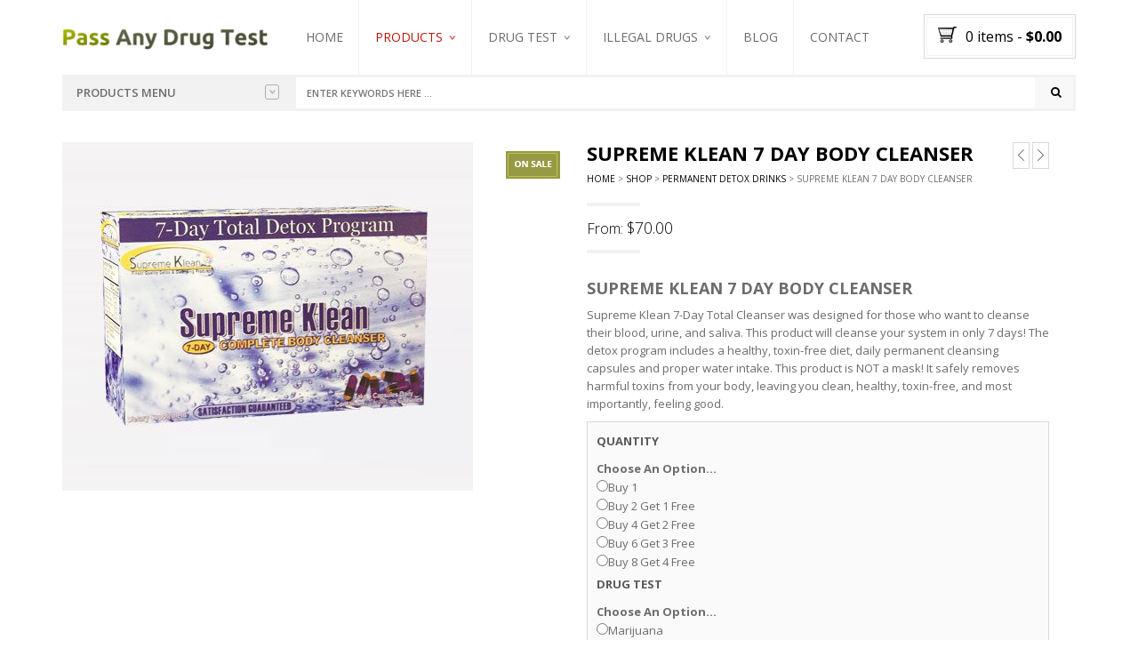

--- FILE ---
content_type: text/html; charset=UTF-8
request_url: https://pass-any-drug-test.com/shop/supreme-klean-7-day-body-cleanser/
body_size: 22092
content:
<!DOCTYPE html>
<html class="no-js" lang="en-US" xmlns="http://www.w3.org/1999/xhtml" prefix="og: http://ogp.me/ns# fb: http://www.facebook.com/2008/fbml" >

<!-- START HEAD -->
<head>
    <meta charset="UTF-8">
    <meta http-equiv="X-UA-Compatible" content="IE=edge">

            <meta name="viewport" content="width=device-width, initial-scale=1">
    
    <link rel="profile" href="https://gmpg.org/xfn/11">
    <link rel="pingback" href="https://pass-any-drug-test.com/xmlrpc.php">
    <!-- HTML5 Shim and Respond.js IE8 support of HTML5 elements and media queries -->
    <!--[if lt IE 9]>
    <script src="https://pass-any-drug-test.com/wp-content/themes/nielsen/core/assets/js/frontend/html5shiv.js"></script>
    <script src="https://pass-any-drug-test.com/wp-content/themes/nielsen/core/assets/js/frontend/respond.min.js"></script>
    <![endif]-->
        <script type="text/javascript">document.documentElement.className = document.documentElement.className.replace( 'no-js', '' ) + ' yes-js js_active js'</script>
<meta name='robots' content='index, follow, max-image-preview:large, max-snippet:-1, max-video-preview:-1' />

	<!-- This site is optimized with the Yoast SEO plugin v26.5 - https://yoast.com/wordpress/plugins/seo/ -->
	<title>Supreme Klean 7 Day Body Cleanser</title>
	<meta name="description" content="Supreme Klean 7 Day Body Cleanser is perfect body cleansing product that washes away all the toxins away from your body so you can pass any drug test easily" />
	<link rel="canonical" href="https://pass-any-drug-test.com/shop/supreme-klean-7-day-body-cleanser/" />
	<meta property="og:locale" content="en_US" />
	<meta property="og:type" content="article" />
	<meta property="og:title" content="Supreme Klean 7 Day Body Cleanser" />
	<meta property="og:description" content="Supreme Klean 7 Day Body Cleanser is perfect body cleansing product that washes away all the toxins away from your body so you can pass any drug test easily" />
	<meta property="og:url" content="https://pass-any-drug-test.com/shop/supreme-klean-7-day-body-cleanser/" />
	<meta property="og:site_name" content="Pass Any Drug Test" />
	<meta property="article:modified_time" content="2015-01-22T14:14:34+00:00" />
	<meta property="og:image" content="https://pass-any-drug-test.com/wp-content/uploads/2014/02/7-day-cleanse-detox.jpg" />
	<meta property="og:image:width" content="462" />
	<meta property="og:image:height" content="392" />
	<meta property="og:image:type" content="image/jpeg" />
	<meta name="twitter:card" content="summary_large_image" />
	<meta name="twitter:site" content="@smartsourcenews" />
	<meta name="twitter:label1" content="Est. reading time" />
	<meta name="twitter:data1" content="2 minutes" />
	<script type="application/ld+json" class="yoast-schema-graph">{"@context":"https://schema.org","@graph":[{"@type":"WebPage","@id":"https://pass-any-drug-test.com/shop/supreme-klean-7-day-body-cleanser/","url":"https://pass-any-drug-test.com/shop/supreme-klean-7-day-body-cleanser/","name":"Supreme Klean 7 Day Body Cleanser","isPartOf":{"@id":"https://pass-any-drug-test.com/#website"},"primaryImageOfPage":{"@id":"https://pass-any-drug-test.com/shop/supreme-klean-7-day-body-cleanser/#primaryimage"},"image":{"@id":"https://pass-any-drug-test.com/shop/supreme-klean-7-day-body-cleanser/#primaryimage"},"thumbnailUrl":"https://pass-any-drug-test.com/wp-content/uploads/2014/02/7-day-cleanse-detox.jpg","datePublished":"2014-02-13T23:55:11+00:00","dateModified":"2015-01-22T14:14:34+00:00","description":"Supreme Klean 7 Day Body Cleanser is perfect body cleansing product that washes away all the toxins away from your body so you can pass any drug test easily","breadcrumb":{"@id":"https://pass-any-drug-test.com/shop/supreme-klean-7-day-body-cleanser/#breadcrumb"},"inLanguage":"en-US","potentialAction":[{"@type":"ReadAction","target":["https://pass-any-drug-test.com/shop/supreme-klean-7-day-body-cleanser/"]}]},{"@type":"ImageObject","inLanguage":"en-US","@id":"https://pass-any-drug-test.com/shop/supreme-klean-7-day-body-cleanser/#primaryimage","url":"https://pass-any-drug-test.com/wp-content/uploads/2014/02/7-day-cleanse-detox.jpg","contentUrl":"https://pass-any-drug-test.com/wp-content/uploads/2014/02/7-day-cleanse-detox.jpg","width":462,"height":392,"caption":"7-day-cleanse-detox"},{"@type":"BreadcrumbList","@id":"https://pass-any-drug-test.com/shop/supreme-klean-7-day-body-cleanser/#breadcrumb","itemListElement":[{"@type":"ListItem","position":1,"name":"How to Pass a Drug Test","item":"https://pass-any-drug-test.com/"},{"@type":"ListItem","position":2,"name":"Shop","item":"https://pass-any-drug-test.com/shop/"},{"@type":"ListItem","position":3,"name":"Supreme Klean 7 Day Body Cleanser"}]},{"@type":"WebSite","@id":"https://pass-any-drug-test.com/#website","url":"https://pass-any-drug-test.com/","name":"PassAnyDrugTest","description":"","potentialAction":[{"@type":"SearchAction","target":{"@type":"EntryPoint","urlTemplate":"https://pass-any-drug-test.com/?s={search_term_string}"},"query-input":{"@type":"PropertyValueSpecification","valueRequired":true,"valueName":"search_term_string"}}],"inLanguage":"en-US"}]}</script>
	<!-- / Yoast SEO plugin. -->


<link rel='dns-prefetch' href='//www.googletagmanager.com' />
<link rel='dns-prefetch' href='//maxcdn.bootstrapcdn.com' />
<link rel='dns-prefetch' href='//fonts.googleapis.com' />
<link rel="alternate" type="application/rss+xml" title="Pass Any Drug Test &raquo; Feed" href="https://pass-any-drug-test.com/feed/" />
<link rel="alternate" title="oEmbed (JSON)" type="application/json+oembed" href="https://pass-any-drug-test.com/wp-json/oembed/1.0/embed?url=https%3A%2F%2Fpass-any-drug-test.com%2Fshop%2Fsupreme-klean-7-day-body-cleanser%2F" />
<link rel="alternate" title="oEmbed (XML)" type="text/xml+oembed" href="https://pass-any-drug-test.com/wp-json/oembed/1.0/embed?url=https%3A%2F%2Fpass-any-drug-test.com%2Fshop%2Fsupreme-klean-7-day-body-cleanser%2F&#038;format=xml" />
<style id='wp-img-auto-sizes-contain-inline-css' type='text/css'>
img:is([sizes=auto i],[sizes^="auto," i]){contain-intrinsic-size:3000px 1500px}
/*# sourceURL=wp-img-auto-sizes-contain-inline-css */
</style>
<style id='wp-block-library-inline-css' type='text/css'>
:root{--wp-block-synced-color:#7a00df;--wp-block-synced-color--rgb:122,0,223;--wp-bound-block-color:var(--wp-block-synced-color);--wp-editor-canvas-background:#ddd;--wp-admin-theme-color:#007cba;--wp-admin-theme-color--rgb:0,124,186;--wp-admin-theme-color-darker-10:#006ba1;--wp-admin-theme-color-darker-10--rgb:0,107,160.5;--wp-admin-theme-color-darker-20:#005a87;--wp-admin-theme-color-darker-20--rgb:0,90,135;--wp-admin-border-width-focus:2px}@media (min-resolution:192dpi){:root{--wp-admin-border-width-focus:1.5px}}.wp-element-button{cursor:pointer}:root .has-very-light-gray-background-color{background-color:#eee}:root .has-very-dark-gray-background-color{background-color:#313131}:root .has-very-light-gray-color{color:#eee}:root .has-very-dark-gray-color{color:#313131}:root .has-vivid-green-cyan-to-vivid-cyan-blue-gradient-background{background:linear-gradient(135deg,#00d084,#0693e3)}:root .has-purple-crush-gradient-background{background:linear-gradient(135deg,#34e2e4,#4721fb 50%,#ab1dfe)}:root .has-hazy-dawn-gradient-background{background:linear-gradient(135deg,#faaca8,#dad0ec)}:root .has-subdued-olive-gradient-background{background:linear-gradient(135deg,#fafae1,#67a671)}:root .has-atomic-cream-gradient-background{background:linear-gradient(135deg,#fdd79a,#004a59)}:root .has-nightshade-gradient-background{background:linear-gradient(135deg,#330968,#31cdcf)}:root .has-midnight-gradient-background{background:linear-gradient(135deg,#020381,#2874fc)}:root{--wp--preset--font-size--normal:16px;--wp--preset--font-size--huge:42px}.has-regular-font-size{font-size:1em}.has-larger-font-size{font-size:2.625em}.has-normal-font-size{font-size:var(--wp--preset--font-size--normal)}.has-huge-font-size{font-size:var(--wp--preset--font-size--huge)}.has-text-align-center{text-align:center}.has-text-align-left{text-align:left}.has-text-align-right{text-align:right}.has-fit-text{white-space:nowrap!important}#end-resizable-editor-section{display:none}.aligncenter{clear:both}.items-justified-left{justify-content:flex-start}.items-justified-center{justify-content:center}.items-justified-right{justify-content:flex-end}.items-justified-space-between{justify-content:space-between}.screen-reader-text{border:0;clip-path:inset(50%);height:1px;margin:-1px;overflow:hidden;padding:0;position:absolute;width:1px;word-wrap:normal!important}.screen-reader-text:focus{background-color:#ddd;clip-path:none;color:#444;display:block;font-size:1em;height:auto;left:5px;line-height:normal;padding:15px 23px 14px;text-decoration:none;top:5px;width:auto;z-index:100000}html :where(.has-border-color){border-style:solid}html :where([style*=border-top-color]){border-top-style:solid}html :where([style*=border-right-color]){border-right-style:solid}html :where([style*=border-bottom-color]){border-bottom-style:solid}html :where([style*=border-left-color]){border-left-style:solid}html :where([style*=border-width]){border-style:solid}html :where([style*=border-top-width]){border-top-style:solid}html :where([style*=border-right-width]){border-right-style:solid}html :where([style*=border-bottom-width]){border-bottom-style:solid}html :where([style*=border-left-width]){border-left-style:solid}html :where(img[class*=wp-image-]){height:auto;max-width:100%}:where(figure){margin:0 0 1em}html :where(.is-position-sticky){--wp-admin--admin-bar--position-offset:var(--wp-admin--admin-bar--height,0px)}@media screen and (max-width:600px){html :where(.is-position-sticky){--wp-admin--admin-bar--position-offset:0px}}

/*# sourceURL=wp-block-library-inline-css */
</style><link rel='stylesheet' id='wc-blocks-style-css' href='https://pass-any-drug-test.com/wp-content/plugins/woocommerce/assets/client/blocks/wc-blocks.css?ver=wc-10.4.0' type='text/css' media='all' />
<style id='global-styles-inline-css' type='text/css'>
:root{--wp--preset--aspect-ratio--square: 1;--wp--preset--aspect-ratio--4-3: 4/3;--wp--preset--aspect-ratio--3-4: 3/4;--wp--preset--aspect-ratio--3-2: 3/2;--wp--preset--aspect-ratio--2-3: 2/3;--wp--preset--aspect-ratio--16-9: 16/9;--wp--preset--aspect-ratio--9-16: 9/16;--wp--preset--color--black: #000000;--wp--preset--color--cyan-bluish-gray: #abb8c3;--wp--preset--color--white: #ffffff;--wp--preset--color--pale-pink: #f78da7;--wp--preset--color--vivid-red: #cf2e2e;--wp--preset--color--luminous-vivid-orange: #ff6900;--wp--preset--color--luminous-vivid-amber: #fcb900;--wp--preset--color--light-green-cyan: #7bdcb5;--wp--preset--color--vivid-green-cyan: #00d084;--wp--preset--color--pale-cyan-blue: #8ed1fc;--wp--preset--color--vivid-cyan-blue: #0693e3;--wp--preset--color--vivid-purple: #9b51e0;--wp--preset--gradient--vivid-cyan-blue-to-vivid-purple: linear-gradient(135deg,rgb(6,147,227) 0%,rgb(155,81,224) 100%);--wp--preset--gradient--light-green-cyan-to-vivid-green-cyan: linear-gradient(135deg,rgb(122,220,180) 0%,rgb(0,208,130) 100%);--wp--preset--gradient--luminous-vivid-amber-to-luminous-vivid-orange: linear-gradient(135deg,rgb(252,185,0) 0%,rgb(255,105,0) 100%);--wp--preset--gradient--luminous-vivid-orange-to-vivid-red: linear-gradient(135deg,rgb(255,105,0) 0%,rgb(207,46,46) 100%);--wp--preset--gradient--very-light-gray-to-cyan-bluish-gray: linear-gradient(135deg,rgb(238,238,238) 0%,rgb(169,184,195) 100%);--wp--preset--gradient--cool-to-warm-spectrum: linear-gradient(135deg,rgb(74,234,220) 0%,rgb(151,120,209) 20%,rgb(207,42,186) 40%,rgb(238,44,130) 60%,rgb(251,105,98) 80%,rgb(254,248,76) 100%);--wp--preset--gradient--blush-light-purple: linear-gradient(135deg,rgb(255,206,236) 0%,rgb(152,150,240) 100%);--wp--preset--gradient--blush-bordeaux: linear-gradient(135deg,rgb(254,205,165) 0%,rgb(254,45,45) 50%,rgb(107,0,62) 100%);--wp--preset--gradient--luminous-dusk: linear-gradient(135deg,rgb(255,203,112) 0%,rgb(199,81,192) 50%,rgb(65,88,208) 100%);--wp--preset--gradient--pale-ocean: linear-gradient(135deg,rgb(255,245,203) 0%,rgb(182,227,212) 50%,rgb(51,167,181) 100%);--wp--preset--gradient--electric-grass: linear-gradient(135deg,rgb(202,248,128) 0%,rgb(113,206,126) 100%);--wp--preset--gradient--midnight: linear-gradient(135deg,rgb(2,3,129) 0%,rgb(40,116,252) 100%);--wp--preset--font-size--small: 13px;--wp--preset--font-size--medium: 20px;--wp--preset--font-size--large: 36px;--wp--preset--font-size--x-large: 42px;--wp--preset--spacing--20: 0.44rem;--wp--preset--spacing--30: 0.67rem;--wp--preset--spacing--40: 1rem;--wp--preset--spacing--50: 1.5rem;--wp--preset--spacing--60: 2.25rem;--wp--preset--spacing--70: 3.38rem;--wp--preset--spacing--80: 5.06rem;--wp--preset--shadow--natural: 6px 6px 9px rgba(0, 0, 0, 0.2);--wp--preset--shadow--deep: 12px 12px 50px rgba(0, 0, 0, 0.4);--wp--preset--shadow--sharp: 6px 6px 0px rgba(0, 0, 0, 0.2);--wp--preset--shadow--outlined: 6px 6px 0px -3px rgb(255, 255, 255), 6px 6px rgb(0, 0, 0);--wp--preset--shadow--crisp: 6px 6px 0px rgb(0, 0, 0);}:where(.is-layout-flex){gap: 0.5em;}:where(.is-layout-grid){gap: 0.5em;}body .is-layout-flex{display: flex;}.is-layout-flex{flex-wrap: wrap;align-items: center;}.is-layout-flex > :is(*, div){margin: 0;}body .is-layout-grid{display: grid;}.is-layout-grid > :is(*, div){margin: 0;}:where(.wp-block-columns.is-layout-flex){gap: 2em;}:where(.wp-block-columns.is-layout-grid){gap: 2em;}:where(.wp-block-post-template.is-layout-flex){gap: 1.25em;}:where(.wp-block-post-template.is-layout-grid){gap: 1.25em;}.has-black-color{color: var(--wp--preset--color--black) !important;}.has-cyan-bluish-gray-color{color: var(--wp--preset--color--cyan-bluish-gray) !important;}.has-white-color{color: var(--wp--preset--color--white) !important;}.has-pale-pink-color{color: var(--wp--preset--color--pale-pink) !important;}.has-vivid-red-color{color: var(--wp--preset--color--vivid-red) !important;}.has-luminous-vivid-orange-color{color: var(--wp--preset--color--luminous-vivid-orange) !important;}.has-luminous-vivid-amber-color{color: var(--wp--preset--color--luminous-vivid-amber) !important;}.has-light-green-cyan-color{color: var(--wp--preset--color--light-green-cyan) !important;}.has-vivid-green-cyan-color{color: var(--wp--preset--color--vivid-green-cyan) !important;}.has-pale-cyan-blue-color{color: var(--wp--preset--color--pale-cyan-blue) !important;}.has-vivid-cyan-blue-color{color: var(--wp--preset--color--vivid-cyan-blue) !important;}.has-vivid-purple-color{color: var(--wp--preset--color--vivid-purple) !important;}.has-black-background-color{background-color: var(--wp--preset--color--black) !important;}.has-cyan-bluish-gray-background-color{background-color: var(--wp--preset--color--cyan-bluish-gray) !important;}.has-white-background-color{background-color: var(--wp--preset--color--white) !important;}.has-pale-pink-background-color{background-color: var(--wp--preset--color--pale-pink) !important;}.has-vivid-red-background-color{background-color: var(--wp--preset--color--vivid-red) !important;}.has-luminous-vivid-orange-background-color{background-color: var(--wp--preset--color--luminous-vivid-orange) !important;}.has-luminous-vivid-amber-background-color{background-color: var(--wp--preset--color--luminous-vivid-amber) !important;}.has-light-green-cyan-background-color{background-color: var(--wp--preset--color--light-green-cyan) !important;}.has-vivid-green-cyan-background-color{background-color: var(--wp--preset--color--vivid-green-cyan) !important;}.has-pale-cyan-blue-background-color{background-color: var(--wp--preset--color--pale-cyan-blue) !important;}.has-vivid-cyan-blue-background-color{background-color: var(--wp--preset--color--vivid-cyan-blue) !important;}.has-vivid-purple-background-color{background-color: var(--wp--preset--color--vivid-purple) !important;}.has-black-border-color{border-color: var(--wp--preset--color--black) !important;}.has-cyan-bluish-gray-border-color{border-color: var(--wp--preset--color--cyan-bluish-gray) !important;}.has-white-border-color{border-color: var(--wp--preset--color--white) !important;}.has-pale-pink-border-color{border-color: var(--wp--preset--color--pale-pink) !important;}.has-vivid-red-border-color{border-color: var(--wp--preset--color--vivid-red) !important;}.has-luminous-vivid-orange-border-color{border-color: var(--wp--preset--color--luminous-vivid-orange) !important;}.has-luminous-vivid-amber-border-color{border-color: var(--wp--preset--color--luminous-vivid-amber) !important;}.has-light-green-cyan-border-color{border-color: var(--wp--preset--color--light-green-cyan) !important;}.has-vivid-green-cyan-border-color{border-color: var(--wp--preset--color--vivid-green-cyan) !important;}.has-pale-cyan-blue-border-color{border-color: var(--wp--preset--color--pale-cyan-blue) !important;}.has-vivid-cyan-blue-border-color{border-color: var(--wp--preset--color--vivid-cyan-blue) !important;}.has-vivid-purple-border-color{border-color: var(--wp--preset--color--vivid-purple) !important;}.has-vivid-cyan-blue-to-vivid-purple-gradient-background{background: var(--wp--preset--gradient--vivid-cyan-blue-to-vivid-purple) !important;}.has-light-green-cyan-to-vivid-green-cyan-gradient-background{background: var(--wp--preset--gradient--light-green-cyan-to-vivid-green-cyan) !important;}.has-luminous-vivid-amber-to-luminous-vivid-orange-gradient-background{background: var(--wp--preset--gradient--luminous-vivid-amber-to-luminous-vivid-orange) !important;}.has-luminous-vivid-orange-to-vivid-red-gradient-background{background: var(--wp--preset--gradient--luminous-vivid-orange-to-vivid-red) !important;}.has-very-light-gray-to-cyan-bluish-gray-gradient-background{background: var(--wp--preset--gradient--very-light-gray-to-cyan-bluish-gray) !important;}.has-cool-to-warm-spectrum-gradient-background{background: var(--wp--preset--gradient--cool-to-warm-spectrum) !important;}.has-blush-light-purple-gradient-background{background: var(--wp--preset--gradient--blush-light-purple) !important;}.has-blush-bordeaux-gradient-background{background: var(--wp--preset--gradient--blush-bordeaux) !important;}.has-luminous-dusk-gradient-background{background: var(--wp--preset--gradient--luminous-dusk) !important;}.has-pale-ocean-gradient-background{background: var(--wp--preset--gradient--pale-ocean) !important;}.has-electric-grass-gradient-background{background: var(--wp--preset--gradient--electric-grass) !important;}.has-midnight-gradient-background{background: var(--wp--preset--gradient--midnight) !important;}.has-small-font-size{font-size: var(--wp--preset--font-size--small) !important;}.has-medium-font-size{font-size: var(--wp--preset--font-size--medium) !important;}.has-large-font-size{font-size: var(--wp--preset--font-size--large) !important;}.has-x-large-font-size{font-size: var(--wp--preset--font-size--x-large) !important;}
/*# sourceURL=global-styles-inline-css */
</style>

<style id='classic-theme-styles-inline-css' type='text/css'>
/*! This file is auto-generated */
.wp-block-button__link{color:#fff;background-color:#32373c;border-radius:9999px;box-shadow:none;text-decoration:none;padding:calc(.667em + 2px) calc(1.333em + 2px);font-size:1.125em}.wp-block-file__button{background:#32373c;color:#fff;text-decoration:none}
/*# sourceURL=/wp-includes/css/classic-themes.min.css */
</style>
<link rel='stylesheet' id='page-list-style-css' href='https://pass-any-drug-test.com/wp-content/plugins/page-list/css/page-list.css?ver=5.9' type='text/css' media='all' />
<link rel='stylesheet' id='rs-plugin-settings-css' href='https://pass-any-drug-test.com/wp-content/plugins/revslider/public/assets/css/rs6.css?ver=6.3.3' type='text/css' media='all' />
<style id='rs-plugin-settings-inline-css' type='text/css'>
a.globe-btn-ghost-azur{font-size:14px;  font-weight:500;font-family:'Open Sans';color:#4da6b3 !important;text-decoration:none;text-shadow:none;background-color:transparent;padding:8px 30px;border-width:2px;border-color:#4da6b3;border-style:solid;  text-transform:uppercase}a.globe-btn-ghost-azur:hover{color:#fff !important;background-color:#4da6b3;border-width:2px;border-color:#4da6b3;border-style:solid}a.globe-btn-ghost-white{font-size:14px;  font-weight:500;font-family:'Open Sans';color:#fff !important;text-decoration:none;text-shadow:none;background-color:transparent;padding:8px 30px;border-width:2px;border-color:#fff;border-style:solid; text-transform:uppercase}a.globe-btn-ghost-white:hover{color:#454545 !important;background-color:#fff;border-width:2px;border-color:#fff;border-style:solid;  text-transform:uppercase}a.nielsen-btn-red{font-size:14px;  font-weight:500;font-family:'Open Sans';color:#fff !important;text-decoration:none;text-shadow:none;background-color:#a12418;padding:10px 35px}a.nielsen-btn-red:hover{background-color:#ae4a14}a.nielsen-btn-ghost-white{font-size:14px;  font-weight:500;font-family:'Open Sans';color:#fff !important;text-decoration:none;text-shadow:none;background-color:transparent;padding:8px 30px;border-width:2px;border-color:#fff;border-style:solid}a.nielsen-btn-ghost-white:hover{color:#454545 !important;background-color:#fff;border-width:2px;border-color:#fff;border-style:solid}a.regency_ghost_button{font-size:12px;font-family:Questrial;color:#060606 !important;text-decoration:none;text-shadow:none;background-color:transparent;padding:12px 22px;border-width:2px;border-color:#454545;border-style:solid}a.regency_ghost_button:hover{color:#fff !important;background-color:#454545;border-width:2px;border-color:#454545;border-style:solid}a.regency_ghost_white_button{font-size:12px;font-family:Questrial;color:#fff !important;text-decoration:none;text-shadow:none;background-color:transparent;padding:12px 22px;border-width:2px;border-color:#fff;border-style:solid}a.regency_ghost_white_button:hover{color:#454545 !important;background-color:#fff;border-width:2px;border-color:#fff;border-style:solid}.tp-caption a{color:#ff7302;text-shadow:none;-webkit-transition:all 0.2s ease-out;-moz-transition:all 0.2s ease-out;-o-transition:all 0.2s ease-out;-ms-transition:all 0.2s ease-out}.tp-caption a:hover{color:#ffa902}.tp-caption a{color:#ff7302;text-shadow:none;-webkit-transition:all 0.2s ease-out;-moz-transition:all 0.2s ease-out;-o-transition:all 0.2s ease-out;-ms-transition:all 0.2s ease-out}.tp-caption a:hover{color:#ffa902}
/*# sourceURL=rs-plugin-settings-inline-css */
</style>
<link rel='stylesheet' id='photoswipe-css' href='https://pass-any-drug-test.com/wp-content/plugins/woocommerce/assets/css/photoswipe/photoswipe.min.css?ver=10.4.0' type='text/css' media='all' />
<link rel='stylesheet' id='photoswipe-default-skin-css' href='https://pass-any-drug-test.com/wp-content/plugins/woocommerce/assets/css/photoswipe/default-skin/default-skin.min.css?ver=10.4.0' type='text/css' media='all' />
<link rel='stylesheet' id='yit-layout-css' href='https://pass-any-drug-test.com/wp-content/themes/nielsen/woocommerce/style.css?ver=1.0' type='text/css' media='' />
<style id='woocommerce-inline-inline-css' type='text/css'>
.woocommerce form .form-row .required { visibility: visible; }
/*# sourceURL=woocommerce-inline-inline-css */
</style>
<link rel='stylesheet' id='wsl-widget-css' href='https://pass-any-drug-test.com/wp-content/plugins/wordpress-social-login/assets/css/style.css?ver=6.9' type='text/css' media='all' />
<link rel='stylesheet' id='font-awesome-css' href='https://maxcdn.bootstrapcdn.com/font-awesome/4.6.3/css/font-awesome.min.css?ver=4.6.3' type='text/css' media='all' />
<style id='font-awesome-inline-css' type='text/css'>
[data-font="FontAwesome"]:before {font-family: 'FontAwesome' !important;content: attr(data-icon) !important;speak: none !important;font-weight: normal !important;font-variant: normal !important;text-transform: none !important;line-height: 1 !important;font-style: normal !important;-webkit-font-smoothing: antialiased !important;-moz-osx-font-smoothing: grayscale !important;}
/*# sourceURL=font-awesome-inline-css */
</style>
<link rel='stylesheet' id='yit-icon-retinaicon-font-css' href='https://pass-any-drug-test.com/wp-content/themes/nielsen/theme/assets/fonts/retinaicon-font/style.css?ver=6.9' type='text/css' media='all' />
<link rel='stylesheet' id='flexible-shipping-free-shipping-css' href='https://pass-any-drug-test.com/wp-content/plugins/flexible-shipping/assets/dist/css/free-shipping.css?ver=6.4.5.2' type='text/css' media='all' />
<link rel='stylesheet' id='newsletter-css' href='https://pass-any-drug-test.com/wp-content/plugins/newsletter/style.css?ver=9.1.0' type='text/css' media='all' />
<link rel='stylesheet' id='bootstrap-twitter-css' href='https://pass-any-drug-test.com/wp-content/themes/nielsen/theme/assets/bootstrap/css/bootstrap.min.css?ver=6.9' type='text/css' media='all' />
<link rel='stylesheet' id='yit-faq-css' href='https://pass-any-drug-test.com/wp-content/themes/nielsen/theme/plugins/yit-framework/modules/faq/assets/css/yit-faq.css?ver=6.9' type='text/css' media='all' />
<link rel='stylesheet' id='slider-logo-shortcode-css' href='https://pass-any-drug-test.com/wp-content/themes/nielsen/theme/plugins/yit-framework/modules/logos/assets/css/logos_slider.css?ver=6.9' type='text/css' media='all' />
<link rel='stylesheet' id='owl-slider-css' href='https://pass-any-drug-test.com/wp-content/themes/nielsen/theme/assets/css/owl.css?ver=6.9' type='text/css' media='all' />
<link rel='stylesheet' id='yit-testimonial-css' href='https://pass-any-drug-test.com/wp-content/themes/nielsen/theme/plugins/yit-framework/modules/testimonial/assets/css/yit-testimonial.css?ver=6.9' type='text/css' media='all' />
<link rel='stylesheet' id='theme-stylesheet-css' href='https://pass-any-drug-test.com/wp-content/themes/nielsen/style.css?ver=6.9' type='text/css' media='all' />
<link rel='stylesheet' id='shortcodes-css' href='https://pass-any-drug-test.com/wp-content/themes/nielsen/theme/assets/css/shortcodes.css?ver=6.9' type='text/css' media='all' />
<link rel='stylesheet' id='widgets-theme-css' href='https://pass-any-drug-test.com/wp-content/themes/nielsen/theme/assets/css/widgets.css?ver=6.9' type='text/css' media='all' />
<link rel='stylesheet' id='comment-stylesheet-css' href='https://pass-any-drug-test.com/wp-content/themes/nielsen/theme/assets/css/comment.css?ver=6.9' type='text/css' media='all' />
<link rel='stylesheet' id='animate-css' href='https://pass-any-drug-test.com/wp-content/themes/nielsen/theme/assets/css/animate.css?ver=6.9' type='text/css' media='all' />
<link rel='stylesheet' id='prettyPhoto-css' href='https://pass-any-drug-test.com/wp-content/themes/nielsen/theme/assets/css/prettyPhoto.css?ver=6.9' type='text/css' media='all' />
<link rel='stylesheet' id='scrollbar-css' href='https://pass-any-drug-test.com/wp-content/themes/nielsen/theme/assets/css/scrollbar.css?ver=6.9' type='text/css' media='all' />
<link rel='stylesheet' id='google-fonts-css' href='//fonts.googleapis.com/css?family=Open+Sans%3Aregular%2C600%2C700%2C400%2C500%2C300%2C800%7CSource+Sans+Pro%3Aregular%7COpen+Sans+Condensed%3A300%2C800&#038;ver=6.9' type='text/css' media='all' />
<link rel='stylesheet' id='cache-dynamics-css' href='https://pass-any-drug-test.com/wp-content/themes/nielsen/cache/dynamics.css?ver=6.9' type='text/css' media='all' />
<link rel='stylesheet' id='responsive-css' href='https://pass-any-drug-test.com/wp-content/themes/nielsen/theme/assets/css/responsive.css?ver=6.9' type='text/css' media='all' />
<link rel='stylesheet' id='custom-css' href='https://pass-any-drug-test.com/wp-content/themes/nielsen/custom.css?ver=6.9' type='text/css' media='all' />
<script type="text/template" id="tmpl-variation-template">
	<div class="woocommerce-variation-description">{{{ data.variation.variation_description }}}</div>
	<div class="woocommerce-variation-price">{{{ data.variation.price_html }}}</div>
	<div class="woocommerce-variation-availability">{{{ data.variation.availability_html }}}</div>
</script>
<script type="text/template" id="tmpl-unavailable-variation-template">
	<p role="alert">Sorry, this product is unavailable. Please choose a different combination.</p>
</script>
<script type="text/javascript" id="woocommerce-google-analytics-integration-gtag-js-after">
/* <![CDATA[ */
/* Google Analytics for WooCommerce (gtag.js) */
					window.dataLayer = window.dataLayer || [];
					function gtag(){dataLayer.push(arguments);}
					// Set up default consent state.
					for ( const mode of [{"analytics_storage":"denied","ad_storage":"denied","ad_user_data":"denied","ad_personalization":"denied","region":["AT","BE","BG","HR","CY","CZ","DK","EE","FI","FR","DE","GR","HU","IS","IE","IT","LV","LI","LT","LU","MT","NL","NO","PL","PT","RO","SK","SI","ES","SE","GB","CH"]}] || [] ) {
						gtag( "consent", "default", { "wait_for_update": 500, ...mode } );
					}
					gtag("js", new Date());
					gtag("set", "developer_id.dOGY3NW", true);
					gtag("config", "UA-191209918-1", {"track_404":true,"allow_google_signals":true,"logged_in":false,"linker":{"domains":[],"allow_incoming":false},"custom_map":{"dimension1":"logged_in"}});
//# sourceURL=woocommerce-google-analytics-integration-gtag-js-after
/* ]]> */
</script>
<script type="text/javascript" id="jquery-core-js-extra">
/* <![CDATA[ */
var yit = {"isRtl":"","ajaxurl":"https://pass-any-drug-test.com/wp-admin/admin-ajax.php","responsive_menu_text":"Navigate to...","price_filter_slider":"yes","added_to_cart_layout":"label","added_to_cart_text":"Added","load_gif":"https://pass-any-drug-test.com/wp-content/themes/nielsen/theme/assets/images/search.gif","search_button":"GO","add_to_compare":"Add to compare","added_to_compare":"Added to compare"};
//# sourceURL=jquery-core-js-extra
/* ]]> */
</script>
<script type="text/javascript" src="https://pass-any-drug-test.com/wp-includes/js/jquery/jquery.min.js?ver=3.7.1" id="jquery-core-js"></script>
<script type="text/javascript" src="https://pass-any-drug-test.com/wp-includes/js/jquery/jquery-migrate.min.js?ver=3.4.1" id="jquery-migrate-js"></script>
<script type="text/javascript" src="https://pass-any-drug-test.com/wp-content/plugins/revslider/public/assets/js/rbtools.min.js?ver=6.3.3" id="tp-tools-js"></script>
<script type="text/javascript" src="https://pass-any-drug-test.com/wp-content/plugins/revslider/public/assets/js/rs6.min.js?ver=6.3.3" id="revmin-js"></script>
<script type="text/javascript" src="https://pass-any-drug-test.com/wp-content/plugins/woocommerce/assets/js/jquery-blockui/jquery.blockUI.min.js?ver=2.7.0-wc.10.4.0" id="wc-jquery-blockui-js" data-wp-strategy="defer"></script>
<script type="text/javascript" id="wc-add-to-cart-js-extra">
/* <![CDATA[ */
var wc_add_to_cart_params = {"ajax_url":"/wp-admin/admin-ajax.php","wc_ajax_url":"/?wc-ajax=%%endpoint%%","i18n_view_cart":"View cart","cart_url":"","is_cart":"","cart_redirect_after_add":"yes"};
//# sourceURL=wc-add-to-cart-js-extra
/* ]]> */
</script>
<script type="text/javascript" src="https://pass-any-drug-test.com/wp-content/plugins/woocommerce/assets/js/frontend/add-to-cart.min.js?ver=10.4.0" id="wc-add-to-cart-js" data-wp-strategy="defer"></script>
<script type="text/javascript" src="https://pass-any-drug-test.com/wp-content/plugins/woocommerce/assets/js/zoom/jquery.zoom.min.js?ver=1.7.21-wc.10.4.0" id="wc-zoom-js" defer="defer" data-wp-strategy="defer"></script>
<script type="text/javascript" src="https://pass-any-drug-test.com/wp-content/plugins/woocommerce/assets/js/flexslider/jquery.flexslider.min.js?ver=2.7.2-wc.10.4.0" id="wc-flexslider-js" defer="defer" data-wp-strategy="defer"></script>
<script type="text/javascript" src="https://pass-any-drug-test.com/wp-content/plugins/woocommerce/assets/js/photoswipe/photoswipe.min.js?ver=4.1.1-wc.10.4.0" id="wc-photoswipe-js" defer="defer" data-wp-strategy="defer"></script>
<script type="text/javascript" src="https://pass-any-drug-test.com/wp-content/plugins/woocommerce/assets/js/photoswipe/photoswipe-ui-default.min.js?ver=4.1.1-wc.10.4.0" id="wc-photoswipe-ui-default-js" defer="defer" data-wp-strategy="defer"></script>
<script type="text/javascript" id="wc-single-product-js-extra">
/* <![CDATA[ */
var wc_single_product_params = {"i18n_required_rating_text":"Please select a rating","i18n_rating_options":["1 of 5 stars","2 of 5 stars","3 of 5 stars","4 of 5 stars","5 of 5 stars"],"i18n_product_gallery_trigger_text":"View full-screen image gallery","review_rating_required":"yes","flexslider":{"rtl":false,"animation":"slide","smoothHeight":true,"directionNav":false,"controlNav":"thumbnails","slideshow":false,"animationSpeed":500,"animationLoop":false,"allowOneSlide":false},"zoom_enabled":"1","zoom_options":[],"photoswipe_enabled":"1","photoswipe_options":{"shareEl":false,"closeOnScroll":false,"history":false,"hideAnimationDuration":0,"showAnimationDuration":0},"flexslider_enabled":"1"};
//# sourceURL=wc-single-product-js-extra
/* ]]> */
</script>
<script type="text/javascript" src="https://pass-any-drug-test.com/wp-content/plugins/woocommerce/assets/js/frontend/single-product.min.js?ver=10.4.0" id="wc-single-product-js" defer="defer" data-wp-strategy="defer"></script>
<script type="text/javascript" src="https://pass-any-drug-test.com/wp-content/plugins/woocommerce/assets/js/js-cookie/js.cookie.min.js?ver=2.1.4-wc.10.4.0" id="wc-js-cookie-js" defer="defer" data-wp-strategy="defer"></script>
<script type="text/javascript" id="woocommerce-js-extra">
/* <![CDATA[ */
var woocommerce_params = {"ajax_url":"/wp-admin/admin-ajax.php","wc_ajax_url":"/?wc-ajax=%%endpoint%%","i18n_password_show":"Show password","i18n_password_hide":"Hide password"};
//# sourceURL=woocommerce-js-extra
/* ]]> */
</script>
<script type="text/javascript" src="https://pass-any-drug-test.com/wp-content/plugins/woocommerce/assets/js/frontend/woocommerce.min.js?ver=10.4.0" id="woocommerce-js" defer="defer" data-wp-strategy="defer"></script>
<script type="text/javascript" src="https://pass-any-drug-test.com/wp-content/plugins/js_composer/assets/js/vendors/woocommerce-add-to-cart.js?ver=4.5.2" id="vc_woocommerce-add-to-cart-js-js"></script>
<link rel="https://api.w.org/" href="https://pass-any-drug-test.com/wp-json/" /><link rel="alternate" title="JSON" type="application/json" href="https://pass-any-drug-test.com/wp-json/wp/v2/product/2139" /><link rel="EditURI" type="application/rsd+xml" title="RSD" href="https://pass-any-drug-test.com/xmlrpc.php?rsd" />
<meta name="generator" content="WordPress 6.9" />
<meta name="generator" content="WooCommerce 10.4.0" />
<link rel='shortlink' href='https://pass-any-drug-test.com/?p=2139' />

<!-- Contact Us Form -->
<style type="text/css">
.cuf_input {display:none !important; visibility:hidden !important;}
#contactsubmit:hover, #contactsubmit:focus {
	background: #849F00 repeat-x;
	color: #FFF;
	text-decoration: none;
}
#contactsubmit:active {background: #849F00}
#contactsubmit {
	color: #FFF;
	background: #738c00 repeat-x;
	display: block;
	float: left;
	height: 28px;
	padding-right: 23px;
	padding-left: 23px;
	font-size: 12px;
	text-transform: uppercase;
	text-decoration: none;
	font-weight: bold;
	text-shadow: 0px 1px 0px rgba(0, 0, 0, 0.2);
	filter: dropshadow(color=rgba(0, 0, 0, 0.2), offx=0, offy=1);
	-webkit-border-radius: 5px;
	-moz-border-radius: 5px;
	border-radius: 5px;
	-webkit-transition: background 300ms linear;
-moz-transition: background 300ms linear;
-o-transition: background 300ms linear;
transition: background 300ms linear;
-webkit-box-shadow: 0px 2px 2px 0px rgba(0, 0, 0, 0.2);
-moz-box-shadow: 0px 2px 2px 0px rgba(0, 0, 0, 0.2);
box-shadow: 0px 2px 2px 0px rgba(0, 0, 0, 0.2);
text-align:center
}
.cuf_field {
	-moz-box-sizing:border-box;
	-webkit-box-sizing:border-box;
	box-sizing:border-box;
	background:#fff;
	border:1px solid #A9B3BC;
	padding:8px;
	width:100%;
	margin-top:5px;
margin-bottom:15px;
	outline:none
}
#tinyform {
clear: both;
	width:500px;
	margin-left:auto;
	margin-right:auto;
	/*margin-top:30px;*/
	padding:20px;
	-webkit-border-radius:5px;
	-moz-border-radius:5px;
	border-radius:5px;
	-webkit-box-shadow:0px 0px 10px 0px rgba(0,0,0,0.2);
	-moz-box-shadow:0px 0px 10px 0px rgba(0,0,0,0.2);
	box-shadow:0px 0px 10px 0px rgba(0,0,0,0.2);
	border:4px solid #FFF;
	-webkit-transition:all 200ms linear;
	-moz-transition:all 200ms linear;
	-o-transition:all 200ms linear;
	transition:all 200ms linear;
}
.cuf_textarea {
	-moz-box-sizing:border-box;
	-webkit-box-sizing:border-box;
	box-sizing:border-box;
	background:#fff;
	border:1px solid #A9B3BC;
	padding:8px;
	width:100%;
	margin-top:5px;
	outline:none;
margin-bottom:15px;
}
</style>

        <style>
                        .se_button1{
                    background:#3b5998;
                    color:#ffffff;
                    padding:3px 10px;
                    display:inline-block;
                    font-family:"Arial",'Times';
                    font-size:16px;
                    font-weight:;
                }
                a.se_button1,a.se_button1:hover{
                    text-decoration:none;
                }
                .se_button1:hover{
                    background:#606060;
                }

                                .se_button2{
                    background:#55acee;
                    color:#ffffff;
                    padding:3px 10px;
                    display:inline-block;
                    font-family:"Arial",'Times';
                    font-size:16px;
                    font-weight:;
                }
                a.se_button2,a.se_button2:hover{
                    text-decoration:none;
                }
                .se_button2:hover{
                    background:#606060;
                }
                                .se_button3{
                    background:#dd4b39;
                    color:#ffffff;
                    padding:3px 10px;
                    display:inline-block;
                    font-family:"Arial",'Times';
                    font-size:16px;
                    font-weight:;
                }
                a.se_button3,a.se_button3:hover{
                    text-decoration:none;
                }
                .se_button3:hover{
                    background:#606060;
                }
                                .se_button4{ background:#43baa6;
                             color:#ffffff;
                             padding:3px 10px;
                             display:inline-block;
                             font-family:"Arial",'Times';
                             font-size:16px;
                             font-weight:;
                }
                a.se_button4,a.se_button4:hover{
                    text-decoration:none;
                }
                .se_button4:hover{
                    background:#606060;
                }
                    .se_button1,.se_margin1{
                margin-top:5px !important;
                margin-right:5px !important;
                margin-bottom:5px !important;
                margin-left:5px !important;
            }
            .se_button2,.se_margin2{
                margin-top:5px !important;
                margin-right:5px !important;
                margin-bottom:5px !important;
                margin-left:5px !important;
            }
            .se_button3,.se_margin3{
                margin-top:5px !important;
                margin-right:5px !important;
                margin-bottom:5px !important;
                margin-left:5px !important;
            }
            .se_button4,.se_margin4{
                margin-top:5px !important;
                margin-right:5px !important;
                margin-bottom:5px !important;
                margin-left:5px !important;
            }
        </style>
                <style type="text/css">

            .wp-social-login-widget > div {
                display: inline-block;
            }

            .wp-social-login-connect-with {
                text-transform: uppercase;
                font-weight: 700;
                margin-right: 25px;

            }

            .wp-social-login-widget {
                padding: 7px 12px;
                border: 1px solid #e7e7e7;
            }

            .wp-social-login-provider-list a.link_socials {
                margin-right: 25px;
            }

            #wp-social-login-connect-options a.link_socials,
            .wp-social-login-provider-list a.link_socials{
                font-size: 18px;
                display: inline-block;
                text-align: center;
                color: #b1b1b1;
            }

            #wp-social-login-connect-options a.link_socials:hover,
            #wp-social-login-connect-options a.link_socials:hover i,
            .wp-social-login-provider-list a.link_socials:hover,
            .wp-social-login-provider-list a.link_socials:hover i {
                color: #4b4b4b;
            }


        </style>
            <style type="text/css">
                        body, .st-content, .st-content-inner {
            background-color: #ffffff;            }
                                </style>
    <!-- [favicon] begin -->
<link rel="shortcut icon" type="image/x-icon" href="https://pass-any-drug-test.com/wp-content/uploads/2015/05/logo.png" />
<link rel="icon" type="image/x-icon" href="https://pass-any-drug-test.com/wp-content/uploads/2015/05/logo.png" />
<!-- [favicon] end -->

<!-- Touch icons more info: http://mathiasbynens.be/notes/touch-icons -->
<!-- For iPad3 with retina display: -->
<link rel="apple-touch-icon-precomposed" sizes="144x144" href="https://pass-any-drug-test.com/wp-content/themes/nielsen/apple-touch-icon-144x.png" />
<!-- For first- and second-generation iPad: -->
<link rel="apple-touch-icon-precomposed" sizes="114x114" href="https://pass-any-drug-test.com/wp-content/themes/nielsen/apple-touch-icon-114x.png" />
<!-- For first- and second-generation iPad: -->
<link rel="apple-touch-icon-precomposed" sizes="72x72" href="https://pass-any-drug-test.com/wp-content/themes/nielsen/icons/apple-touch-icon-72x.png" />
<!-- For non-Retina iPhone, iPod Touch, and Android 2.1+ devices: -->
<link rel="apple-touch-icon-precomposed" href="https://pass-any-drug-test.com/wp-content/themes/nielsen/apple-touch-icon-57x.png" />

<meta property="og:site_name" content="Pass Any Drug Test"/>
<meta property="og:title" content="Supreme Klean 7 Day Body Cleanser"/>
<meta property="og:url" content="https://pass-any-drug-test.com/shop/supreme-klean-7-day-body-cleanser/"/>
<meta property="og:description" content="Supreme Klean 7 Day Body Cleanser
Supreme Klean 7-Day Total Cleanser was designed for those who want to cleanse their blood, urine, and saliva. This product will cleanse your system in only 7 days! The detox program includes a healthy, toxin-free diet, daily permanent cleansing capsules and proper water intake. This product is NOT a mask! It safely removes harmful toxins from your body, leaving you clean, healthy, toxin-free, and most importantly, feeling good."/>
<meta property="og:image" content="https://pass-any-drug-test.com/wp-content/uploads/2014/02/7-day-cleanse-detox-300x255.jpg"/>
	<noscript><style>.woocommerce-product-gallery{ opacity: 1 !important; }</style></noscript>
	<meta name="generator" content="Powered by Visual Composer - drag and drop page builder for WordPress."/>
<!--[if IE 8]><link rel="stylesheet" type="text/css" href="https://pass-any-drug-test.com/wp-content/plugins/js_composer/assets/css/vc-ie8.css" media="screen"><![endif]--><!-- Matomo -->
<script>
  var _paq = window._paq = window._paq || [];
  /* tracker methods like "setCustomDimension" should be called before "trackPageView" */
  _paq.push(['trackPageView']);
  _paq.push(['enableLinkTracking']);
  (function() {
    var u="https://analyticsdashdboard.matomo.cloud/";
    _paq.push(['setTrackerUrl', u+'matomo.php']);
    _paq.push(['setSiteId', '12']);
    var d=document, g=d.createElement('script'), s=d.getElementsByTagName('script')[0];
    g.async=true; g.src='//cdn.matomo.cloud/analyticsdashdboard.matomo.cloud/matomo.js'; s.parentNode.insertBefore(g,s);
  })();
</script>
<!-- End Matomo Code --><meta name="generator" content="Powered by Slider Revolution 6.3.3 - responsive, Mobile-Friendly Slider Plugin for WordPress with comfortable drag and drop interface." />
<script type="text/javascript">function setREVStartSize(e){
			//window.requestAnimationFrame(function() {				 
				window.RSIW = window.RSIW===undefined ? window.innerWidth : window.RSIW;	
				window.RSIH = window.RSIH===undefined ? window.innerHeight : window.RSIH;	
				try {								
					var pw = document.getElementById(e.c).parentNode.offsetWidth,
						newh;
					pw = pw===0 || isNaN(pw) ? window.RSIW : pw;
					e.tabw = e.tabw===undefined ? 0 : parseInt(e.tabw);
					e.thumbw = e.thumbw===undefined ? 0 : parseInt(e.thumbw);
					e.tabh = e.tabh===undefined ? 0 : parseInt(e.tabh);
					e.thumbh = e.thumbh===undefined ? 0 : parseInt(e.thumbh);
					e.tabhide = e.tabhide===undefined ? 0 : parseInt(e.tabhide);
					e.thumbhide = e.thumbhide===undefined ? 0 : parseInt(e.thumbhide);
					e.mh = e.mh===undefined || e.mh=="" || e.mh==="auto" ? 0 : parseInt(e.mh,0);		
					if(e.layout==="fullscreen" || e.l==="fullscreen") 						
						newh = Math.max(e.mh,window.RSIH);					
					else{					
						e.gw = Array.isArray(e.gw) ? e.gw : [e.gw];
						for (var i in e.rl) if (e.gw[i]===undefined || e.gw[i]===0) e.gw[i] = e.gw[i-1];					
						e.gh = e.el===undefined || e.el==="" || (Array.isArray(e.el) && e.el.length==0)? e.gh : e.el;
						e.gh = Array.isArray(e.gh) ? e.gh : [e.gh];
						for (var i in e.rl) if (e.gh[i]===undefined || e.gh[i]===0) e.gh[i] = e.gh[i-1];
											
						var nl = new Array(e.rl.length),
							ix = 0,						
							sl;					
						e.tabw = e.tabhide>=pw ? 0 : e.tabw;
						e.thumbw = e.thumbhide>=pw ? 0 : e.thumbw;
						e.tabh = e.tabhide>=pw ? 0 : e.tabh;
						e.thumbh = e.thumbhide>=pw ? 0 : e.thumbh;					
						for (var i in e.rl) nl[i] = e.rl[i]<window.RSIW ? 0 : e.rl[i];
						sl = nl[0];									
						for (var i in nl) if (sl>nl[i] && nl[i]>0) { sl = nl[i]; ix=i;}															
						var m = pw>(e.gw[ix]+e.tabw+e.thumbw) ? 1 : (pw-(e.tabw+e.thumbw)) / (e.gw[ix]);					
						newh =  (e.gh[ix] * m) + (e.tabh + e.thumbh);
					}				
					if(window.rs_init_css===undefined) window.rs_init_css = document.head.appendChild(document.createElement("style"));					
					document.getElementById(e.c).height = newh+"px";
					window.rs_init_css.innerHTML += "#"+e.c+"_wrapper { height: "+newh+"px }";				
				} catch(e){
					console.log("Failure at Presize of Slider:" + e)
				}					   
			//});
		  };</script>
		<style type="text/css" id="wp-custom-css">
			.grecaptcha-badge {
    display: none;
}		</style>
		<noscript><style> .wpb_animate_when_almost_visible { opacity: 1; }</style></noscript></head>
<!-- END HEAD -->

<!-- START BODY -->
<body class="wp-singular product-template-default single single-product postid-2139 wp-theme-nielsen theme-nielsen woocommerce woocommerce-page woocommerce-no-js stretched-layout chrome responsive wpb-js-composer js-comp-ver-4.5.2 vc_responsive" id="home">

    <div id="back-top"><a href="#top"><i class="fa fa-chevron-up"></i>Back to top</a></div><!-- START WRAPPER -->
<div id="wrapper" class="clearfix">

<!-- START HEADER -->
<header id="header" class="clearfix skin1 sticky-header search-big">
<div id="header-container">
    <div class="container">
        <div class="header-wrapper clearfix">

                <!-- HEADER MENU TRIGGER -->
    <div id="mobile-menu-trigger" class="mobile-menu-trigger"><a href="#" data-effect="st-effect-4" class="glyphicon glyphicon-align-justify visible-xs"></a></div>

<!-- START LOGO -->
<div id="logo" class="no-tagline" >

            <a id="logo-img" href="https://pass-any-drug-test.com" title="Pass Any Drug Test">
                        <img src="https://pass-any-drug-test.com/wp-content/uploads/2015/05/logo.png" title="Pass Any Drug Test" alt="Pass Any Drug Test" width="233" height="28" />
        </a>
    
    
</div>
<!-- END LOGO -->


<!-- START NAVIGATION -->
<nav id="nav" role="navigation" class="nav header-nav">

    <div class="level-1 clearfix"><ul id="menu-top-menu" class="menu"><li id="menu-item-4129" class="menu-item menu-item-type-post_type menu-item-object-page menu-item-home menu-item-children-0"><a href="https://pass-any-drug-test.com/">Home</a></li>
<li id="menu-item-4130" class="menu-item menu-item-type-custom menu-item-object-custom current-menu-ancestor menu-item-has-children menu-item-children-4"><a href="#">Products</a>
<div class="submenu clearfix">

<ul class="sub-menu clearfix">
	<li id="menu-item-4131" class="menu-item menu-item-type-taxonomy menu-item-object-product_cat menu-item-has-children menu-item-children-5"><a href="https://pass-any-drug-test.com/product-category/urine-drug-testing/">Urine Drug Testing</a>
<div class="submenu clearfix">

	<ul class="sub-menu clearfix">
		<li id="menu-item-4138" class="menu-item menu-item-type-post_type menu-item-object-product menu-item-children-0"><a href="https://pass-any-drug-test.com/shop/ultra-klean-detox-drinks/">Ultra Klean Detox Drinks</a></li>
		<li id="menu-item-4139" class="menu-item menu-item-type-post_type menu-item-object-product menu-item-children-0"><a href="https://pass-any-drug-test.com/shop/ultra-pure-unisex-synthetic-urine-kit/">Ultra Pure Unisex Synthetic Urine Kit</a></li>
		<li id="menu-item-4141" class="menu-item menu-item-type-post_type menu-item-object-product menu-item-children-0"><a href="https://pass-any-drug-test.com/shop/i-screen-1-panel-urine-drug-test/">I Screen 1 Panel Urine Drug Test</a></li>
		<li id="menu-item-4140" class="menu-item menu-item-type-post_type menu-item-object-product menu-item-children-0"><a href="https://pass-any-drug-test.com/shop/the-stuff-chewable/">Test Pure Platinum 45 minute chewable tablet</a></li>
		<li id="menu-item-4142" class="menu-item menu-item-type-post_type menu-item-object-product menu-item-children-0"><a href="https://pass-any-drug-test.com/shop/power-flush-detox-tea/">POWER FLUSH DETOX TEA &#8211; Pass ETG Alcohol Test</a></li>
	</ul>
	

</div>
</li>
	<li id="menu-item-4144" class="menu-item menu-item-type-taxonomy menu-item-object-product_cat menu-item-has-children menu-item-children-2"><a href="https://pass-any-drug-test.com/product-category/saliva-drug-testing/">Saliva Drug Testing</a>
<div class="submenu clearfix">

	<ul class="sub-menu clearfix">
		<li id="menu-item-4145" class="menu-item menu-item-type-post_type menu-item-object-product menu-item-children-0"><a href="https://pass-any-drug-test.com/shop/pass-saliva-drug-test-in-24-hours/">Oralert Saliva Drug Test</a></li>
		<li id="menu-item-4146" class="menu-item menu-item-type-post_type menu-item-object-product menu-item-children-0"><a href="https://pass-any-drug-test.com/shop/supreme-klean-saliva-detox-mouthwash/">Supreme Klean Saliva Detox Mouthwash</a></li>
	</ul>
	

</div>
</li>
	<li id="menu-item-4148" class="menu-item menu-item-type-taxonomy menu-item-object-product_cat menu-item-has-children menu-item-children-2"><a href="https://pass-any-drug-test.com/product-category/hair-drug-testing/">Hair Drug Testing</a>
<div class="submenu clearfix">

	<ul class="sub-menu clearfix">
		<li id="menu-item-4149" class="menu-item menu-item-type-post_type menu-item-object-product menu-item-children-0"><a href="https://pass-any-drug-test.com/shop/home-hair-drug-test/">Home Hair Drug Test</a></li>
		<li id="menu-item-4152" class="menu-item menu-item-type-post_type menu-item-object-product menu-item-children-0"><a href="https://pass-any-drug-test.com/shop/ultra-klean-clean-hair-follicle-shampoo/">Ultra Klean Clean Hair Follicle Shampoo</a></li>
	</ul>
	

</div>
</li>
	<li id="menu-item-4153" class="menu-item menu-item-type-taxonomy menu-item-object-product_cat current-product-ancestor current-menu-ancestor current-menu-parent current-product-parent menu-item-has-children menu-item-children-1"><a href="https://pass-any-drug-test.com/product-category/permanent-detox-drinks/">Permanent Detox Drinks</a>
<div class="submenu clearfix">

	<ul class="sub-menu clearfix">
		<li id="menu-item-4154" class="menu-item menu-item-type-post_type menu-item-object-product current-menu-item menu-item-children-0"><a href="https://pass-any-drug-test.com/shop/supreme-klean-7-day-body-cleanser/">Supreme Klean 7 Day Body Cleanser</a></li>
	</ul>
	

</div>
</li>
</ul>

</div>
</li>
<li id="menu-item-4160" class="menu-item menu-item-type-post_type menu-item-object-page menu-item-has-children menu-item-children-4"><a href="https://pass-any-drug-test.com/drug-testing-information/">Drug Test</a>
<div class="submenu clearfix">

<ul class="sub-menu clearfix">
	<li id="menu-item-4156" class="menu-item menu-item-type-post_type menu-item-object-page menu-item-children-0"><a href="https://pass-any-drug-test.com/blood-drug-test-info/">Blood Drug Test Info</a></li>
	<li id="menu-item-4157" class="menu-item menu-item-type-post_type menu-item-object-page menu-item-children-0"><a href="https://pass-any-drug-test.com/saliva-drug-test-info/">Saliva Drug Test Info</a></li>
	<li id="menu-item-4158" class="menu-item menu-item-type-post_type menu-item-object-page menu-item-children-0"><a href="https://pass-any-drug-test.com/urine-drug-test-info/">Urine Drug Test Info</a></li>
	<li id="menu-item-4159" class="menu-item menu-item-type-post_type menu-item-object-page menu-item-children-0"><a href="https://pass-any-drug-test.com/hair-drug-test-info/">Hair Drug Test Info</a></li>
</ul>

</div>
</li>
<li id="menu-item-4170" class="menu-item menu-item-type-post_type menu-item-object-page menu-item-has-children menu-item-children-8"><a href="https://pass-any-drug-test.com/illegal-drugs/">Illegal Drugs</a>
<div class="submenu clearfix">

<ul class="sub-menu clearfix">
	<li id="menu-item-4171" class="menu-item menu-item-type-post_type menu-item-object-page menu-item-children-0"><a href="https://pass-any-drug-test.com/amphetamines/">Amphetamines</a></li>
	<li id="menu-item-4172" class="menu-item menu-item-type-post_type menu-item-object-page menu-item-children-0"><a href="https://pass-any-drug-test.com/cocaine/">Cocaine</a></li>
	<li id="menu-item-4173" class="menu-item menu-item-type-post_type menu-item-object-page menu-item-children-0"><a href="https://pass-any-drug-test.com/ecstasy/">Ecstasy</a></li>
	<li id="menu-item-4174" class="menu-item menu-item-type-post_type menu-item-object-page menu-item-children-0"><a href="https://pass-any-drug-test.com/heroin/">Heroin</a></li>
	<li id="menu-item-4175" class="menu-item menu-item-type-post_type menu-item-object-page menu-item-children-0"><a href="https://pass-any-drug-test.com/inhalants/">Inhalants</a></li>
	<li id="menu-item-4176" class="menu-item menu-item-type-post_type menu-item-object-page menu-item-children-0"><a href="https://pass-any-drug-test.com/lsd/">LSD</a></li>
	<li id="menu-item-4177" class="menu-item menu-item-type-post_type menu-item-object-page menu-item-children-0"><a href="https://pass-any-drug-test.com/marijuana/">Marijuana</a></li>
	<li id="menu-item-4178" class="menu-item menu-item-type-post_type menu-item-object-page menu-item-children-0"><a href="https://pass-any-drug-test.com/methamphetamine/">Methamphetamine</a></li>
</ul>

</div>
</li>
<li id="menu-item-4186" class="menu-item menu-item-type-post_type menu-item-object-page menu-item-children-0"><a href="https://pass-any-drug-test.com/blog/">Blog</a></li>
<li id="menu-item-4179" class="menu-item menu-item-type-post_type menu-item-object-page menu-item-children-0"><a href="https://pass-any-drug-test.com/contact-us/">Contact</a></li>
</ul></div>
</nav>
<!-- END NAVIGATION -->




<!-- START HEADER SIDEBAR -->
<div id="header-sidebar" class="nav">
		        <div class="yit_cart_widget widget_shopping_cart">
	                    <a class="cart_label cart-items" href="https://pass-any-drug-test.com/cart/">
	            <img src="https://pass-any-drug-test.com/wp-content/themes/nielsen/theme/assets/images/cart.png" alt="Mini Cart" class="icon-bg yit-image" />                <span class="yit-mini-cart-icon">
                    <span class="cart-items-number">0 items</span> -
                    <span class="cart-total"><span class="woocommerce-Price-amount amount"><bdi><span class="woocommerce-Price-currencySymbol">&#36;</span>0.00</bdi></span></span>
                </span>
            </a>

            <div class="cart_wrapper ">

                <div class="widget_shopping_cart_content group ">
                                            <ul class="cart_list product_list_widget">
                            <li class="empty">No products in the cart.</li>
                        </ul>

                                    </div>

            </div>
        </div>
			</div>
<!-- END HEADER SIDEBAR -->
<div id="header-search">
	<div>
	    
<div class="shop-by-category border-line-2 nav vertical">

	<a href="#" class="list-trigger">Products Menu<span class="sbToggle"></span></a>

	<div class="submenu-group">
    <div class="submenu clearfix"><ul id="menu-main-menu" class="menu"><li id="menu-item-3995" class="col menu-item menu-item-type-taxonomy menu-item-object-product_cat menu-item-has-children menu-item-children-5"><a href="https://pass-any-drug-test.com/product-category/urine-drug-testing/">        <i data-font="FontAwesome" data-key="angle-double-right" data-icon="&#xf101;" style=" font-size: 19px"></i>Urine Drug Testing</a>
<div class="submenu clearfix">

<ul class="sub-menu clearfix">
	<li id="menu-item-3999" class="menu-item menu-item-type-post_type menu-item-object-product menu-item-children-0"><a href="https://pass-any-drug-test.com/shop/ultra-klean-detox-drinks/">Ultra Klean Detox Drinks</a></li>
	<li id="menu-item-4000" class="menu-item menu-item-type-post_type menu-item-object-product menu-item-children-0"><a href="https://pass-any-drug-test.com/shop/ultra-pure-unisex-synthetic-urine-kit/">Ultra Pure Unisex Synthetic Urine Kit</a></li>
	<li id="menu-item-3996" class="menu-item menu-item-type-post_type menu-item-object-product menu-item-children-0"><a href="https://pass-any-drug-test.com/shop/i-screen-6-panel-urine-drug-test/">I Screen 6 Panel Urine Drug Test</a></li>
	<li id="menu-item-3997" class="menu-item menu-item-type-post_type menu-item-object-product menu-item-children-0"><a href="https://pass-any-drug-test.com/shop/power-flush-detox-tea/">POWER FLUSH DETOX TEA &#8211; Pass ETG Alcohol Test</a></li>
	<li id="menu-item-3998" class="menu-item menu-item-type-post_type menu-item-object-product menu-item-children-0"><a href="https://pass-any-drug-test.com/shop/the-stuff-chewable/">Test Pure Platinum 45 minute chewable tablet</a></li>
</ul>

</div>
</li>
<li id="menu-item-3991" class="col menu-item menu-item-type-taxonomy menu-item-object-product_cat menu-item-has-children menu-item-children-2"><a href="https://pass-any-drug-test.com/product-category/saliva-drug-testing/">        <i data-font="FontAwesome" data-key="angle-double-right" data-icon="&#xf101;" style=" font-size: 19px"></i>Saliva Drug Testing</a>
<div class="submenu clearfix">

<ul class="sub-menu clearfix">
	<li id="menu-item-3992" class="menu-item menu-item-type-post_type menu-item-object-product menu-item-children-0"><a href="https://pass-any-drug-test.com/shop/pass-saliva-drug-test-in-24-hours/">Oralert Saliva Drug Test</a></li>
	<li id="menu-item-3993" class="menu-item menu-item-type-post_type menu-item-object-product menu-item-children-0"><a href="https://pass-any-drug-test.com/shop/supreme-klean-saliva-detox-mouthwash/">Supreme Klean Saliva Detox Mouthwash</a></li>
</ul>

</div>
</li>
<li id="menu-item-3987" class="col menu-item menu-item-type-taxonomy menu-item-object-product_cat menu-item-has-children menu-item-children-2"><a href="https://pass-any-drug-test.com/product-category/hair-drug-testing/">        <i data-font="FontAwesome" data-key="angle-double-right" data-icon="&#xf101;" style=" font-size: 19px"></i>Hair Drug Testing</a>
<div class="submenu clearfix">

<ul class="sub-menu clearfix">
	<li id="menu-item-3988" class="menu-item menu-item-type-post_type menu-item-object-product menu-item-children-0"><a href="https://pass-any-drug-test.com/shop/home-hair-drug-test/">Home Hair Drug Test</a></li>
	<li id="menu-item-3990" class="menu-item menu-item-type-post_type menu-item-object-product menu-item-children-0"><a href="https://pass-any-drug-test.com/shop/ultra-klean-clean-hair-follicle-shampoo/">Ultra Klean Clean Hair Follicle Shampoo</a></li>
</ul>

</div>
</li>
<li id="menu-item-3984" class="col menu-item menu-item-type-taxonomy menu-item-object-product_cat current-product-ancestor current-menu-ancestor current-menu-parent current-product-parent menu-item-has-children menu-item-children-1"><a href="https://pass-any-drug-test.com/product-category/permanent-detox-drinks/">        <i data-font="FontAwesome" data-key="angle-double-right" data-icon="&#xf101;" style=" font-size: 19px"></i>Permanent Detox Drinks</a>
<div class="submenu clearfix">

<ul class="sub-menu clearfix">
	<li id="menu-item-3986" class="menu-item menu-item-type-post_type menu-item-object-product current-menu-item menu-item-children-0"><a href="https://pass-any-drug-test.com/shop/supreme-klean-7-day-body-cleanser/">Supreme Klean 7 Day Body Cleanser</a></li>
</ul>

</div>
</li>
<li id="menu-item-3866" class="image-item menu-item menu-item-type-custom menu-item-object-custom menu-item-children-0"><a href="#">        <i data-font="FontAwesome" data-key="angle-double-right" data-icon="&#xf101;" style=" font-size: 19px"></i>Products</a></li>
<li id="menu-item-3871" class="widemenu menu-item menu-item-type-post_type menu-item-object-page menu-item-has-children menu-item-children-4"><a href="https://pass-any-drug-test.com/drug-testing-information/">        <i data-font="FontAwesome" data-key="angle-double-right" data-icon="&#xf101;" style=" font-size: 19px"></i>Drug Test</a>
<div class="submenu clearfix">

<ul class="sub-menu clearfix">
	<li id="menu-item-3889" class="menu-item menu-item-type-post_type menu-item-object-page menu-item-children-0"><a href="https://pass-any-drug-test.com/blood-drug-test-info/">Blood Drug Test Info</a></li>
	<li id="menu-item-3869" class="menu-item menu-item-type-post_type menu-item-object-page menu-item-children-0"><a href="https://pass-any-drug-test.com/saliva-drug-test-info/">Saliva Drug Test Info</a></li>
	<li id="menu-item-3872" class="menu-item menu-item-type-post_type menu-item-object-page menu-item-children-0"><a href="https://pass-any-drug-test.com/hair-drug-test-info/">Hair Drug Test Info</a></li>
	<li id="menu-item-3870" class="menu-item menu-item-type-post_type menu-item-object-page menu-item-children-0"><a href="https://pass-any-drug-test.com/urine-drug-test-info/">Urine Drug Test Info</a></li>
</ul>

</div>
</li>
<li id="menu-item-3867" class="menu-item menu-item-type-post_type menu-item-object-page menu-item-has-children menu-item-children-8"><a href="https://pass-any-drug-test.com/illegal-drugs/">        <i data-font="FontAwesome" data-key="angle-double-right" data-icon="&#xf101;" style=" font-size: 19px"></i>Illegal Drugs</a>
<div class="submenu clearfix">

<ul class="sub-menu clearfix">
	<li id="menu-item-3881" class="menu-item menu-item-type-post_type menu-item-object-page menu-item-children-0"><a href="https://pass-any-drug-test.com/marijuana/">Marijuana</a></li>
	<li id="menu-item-3879" class="menu-item menu-item-type-post_type menu-item-object-page menu-item-children-0"><a href="https://pass-any-drug-test.com/ecstasy/">Ecstasy</a></li>
	<li id="menu-item-3876" class="menu-item menu-item-type-post_type menu-item-object-page menu-item-children-0"><a href="https://pass-any-drug-test.com/alcohol-alcohol-abuse/">Alcohol</a></li>
	<li id="menu-item-3877" class="menu-item menu-item-type-post_type menu-item-object-page menu-item-children-0"><a href="https://pass-any-drug-test.com/amphetamines/">Amphetamines</a></li>
	<li id="menu-item-3878" class="menu-item menu-item-type-post_type menu-item-object-page menu-item-children-0"><a href="https://pass-any-drug-test.com/cocaine/">Cocaine</a></li>
	<li id="menu-item-3880" class="menu-item menu-item-type-post_type menu-item-object-page menu-item-children-0"><a href="https://pass-any-drug-test.com/heroin/">Heroin</a></li>
	<li id="menu-item-3882" class="menu-item menu-item-type-post_type menu-item-object-page menu-item-children-0"><a href="https://pass-any-drug-test.com/methamphetamine/">Methamphetamine</a></li>
	<li id="menu-item-3883" class="menu-item menu-item-type-post_type menu-item-object-page menu-item-children-0"><a href="https://pass-any-drug-test.com/tobacco-nicotine-addiction/">Tobacco &#038; Nicotine Addiction</a></li>
</ul>

</div>
</li>
<li id="menu-item-3885" class="menu-item menu-item-type-post_type menu-item-object-page menu-item-children-0"><a href="https://pass-any-drug-test.com/false-positives/">        <i data-font="FontAwesome" data-key="angle-double-right" data-icon="&#xf101;" style=" font-size: 19px"></i>False Positives</a></li>
<li id="menu-item-3886" class="menu-item menu-item-type-post_type menu-item-object-page menu-item-children-0"><a href="https://pass-any-drug-test.com/shipping-return/">        <i data-font="FontAwesome" data-key="angle-double-right" data-icon="&#xf101;" style=" font-size: 19px"></i>Shipping</a></li>
<li id="menu-item-4010" class="menu-item menu-item-type-post_type menu-item-object-page menu-item-children-0"><a href="https://pass-any-drug-test.com/value-packs/">        <i data-font="FontAwesome" data-key="angle-double-right" data-icon="&#xf101;" style=" font-size: 19px"></i>Value Packs</a></li>
</ul></div><div class="menu"><ul>
<li id="menu-item-3741" class=" menu-item-children-0"><a></a></li>
<li id="menu-item-3738" class=" menu-item-children-0"><a></a></li>
<li id="menu-item-3715" class=" menu-item-children-0"><a></a></li>
<li id="menu-item-3760" class=" menu-item-children-0"><a></a></li>
<li id="menu-item-288" class=" menu-item-children-0"><a></a></li>
<li id="menu-item-3794" class=" menu-item-children-0"><a></a></li>
<li id="menu-item-4518" class=" menu-item-children-0"><a></a></li>
<li id="menu-item-3778" class=" menu-item-children-0"><a></a></li>
<li id="menu-item-26" class=" menu-item-children-0"><a></a></li>
<li id="menu-item-389" class=" menu-item-children-0"><a></a></li>
<li id="menu-item-390" class=" menu-item-children-0"><a></a></li>
<li id="menu-item-3766" class=" menu-item-children-0"><a></a></li>
<li id="menu-item-986" class=" menu-item-children-0"><a></a></li>
<li id="menu-item-4516" class=" menu-item-children-0"><a></a></li>
<li id="menu-item-3703" class=" menu-item-children-0"><a></a></li>
<li id="menu-item-3781" class=" menu-item-children-0"><a></a></li>
<li id="menu-item-3710" class=" menu-item-children-0"><a></a></li>
<li id="menu-item-3724" class=" menu-item-children-0"><a></a></li>
<li id="menu-item-3773" class=" menu-item-children-0"><a></a></li>
<li id="menu-item-3696" class=" menu-item-children-0"><a></a></li>
<li id="menu-item-3784" class=" menu-item-children-0"><a></a></li>
<li id="menu-item-3787" class=" menu-item-children-0"><a></a></li>
<li id="menu-item-3763" class=" menu-item-children-0"><a></a></li>
<li id="menu-item-3769" class=" menu-item-children-0"><a></a></li>
<li id="menu-item-392" class=" menu-item-children-0"><a></a></li>
<li id="menu-item-4108" class=" menu-item-children-0"><a></a></li>
<li id="menu-item-280" class=" menu-item-children-0"><a></a></li>
<li id="menu-item-3713" class=" menu-item-children-0"><a></a></li>
<li id="menu-item-1586" class=" menu-item-children-0"><a></a></li>
<li id="menu-item-3755" class=" menu-item-children-0"><a></a></li>
<li id="menu-item-1881" class=" menu-item-children-0"><a></a></li>
<li id="menu-item-3758" class=" menu-item-children-0"><a></a></li>
<li id="menu-item-3284" class=" menu-item-children-0"><a></a></li>
<li id="menu-item-401" class=" menu-item-children-0"><a></a></li>
<li id="menu-item-4520" class=" menu-item-children-0"><a></a></li>
<li id="menu-item-3791" class=" menu-item-children-0"><a></a></li>
<li id="menu-item-391" class=" menu-item-children-0"><a></a></li>
<li id="menu-item-257" class=" menu-item-children-0"><a></a></li>
<li id="menu-item-4003" class=" menu-item-children-0"><a></a></li>
<li id="menu-item-884" class=" menu-item-children-0"><a></a></li>
<li id="menu-item-387" class=" menu-item-children-0"><a></a></li>
</ul></div>
</div>
</div><div class="widget widget_search">
<div class="searchform">
    <form role="search" method="get" id="searchform" action="https://pass-any-drug-test.com/">
        <div>
            <label class="screen-reader-text" for="s">Search for</label>
            <div class="search-wrapper"><input  type="text" value="" name="s" id="s" placeholder="Enter keywords here ..."  /></div>
            <input  type="submit" class="button" id="searchsubmit" value="Search" />
            <input type="hidden" name="post_type" value="post" />        </div>
    </form>
</div></div>	</div>
</div>

        </div>
    </div>
</div>
</header>
<!-- END HEADER -->
<div class="slider-container">
	
</div>
	<!-- START PRIMARY -->
<div id="primary">
        <div class="container sidebar-no clearfix">
        <div class="row">

        <!-- START CONTENT -->
        <div class="content col-sm-12 clearfix" role="main">

        
        
					
			
<div class="woocommerce-notices-wrapper"></div>
<div id="product-2139" class="has-post-thumbnail product type-product post-2139 status-publish first instock product_cat-permanent-detox-drinks featured shipping-taxable purchasable product-type-variable">
    <div class="woocommerce-product-gallery woocommerce-product-gallery--with-images woocommerce-product-gallery--columns-4 images" data-columns="4" style="opacity: 0; transition: opacity .25s ease-in-out;">
    <figure class="woocommerce-product-gallery__wrapper">
        <div data-thumb="https://pass-any-drug-test.com/wp-content/uploads/2014/02/7-day-cleanse-detox-100x85.jpg" data-thumb-alt="7-day-cleanse-detox" data-thumb-srcset=""  data-thumb-sizes="(max-width: 100px) 100vw, 100px" class="woocommerce-product-gallery__image"><a href="https://pass-any-drug-test.com/wp-content/uploads/2014/02/7-day-cleanse-detox.jpg"><img width="462" height="392" src="https://pass-any-drug-test.com/wp-content/uploads/2014/02/7-day-cleanse-detox-462x392.jpg" class="wp-post-image" alt="7-day-cleanse-detox" data-caption="7-day-cleanse-detox" data-src="https://pass-any-drug-test.com/wp-content/uploads/2014/02/7-day-cleanse-detox.jpg" data-large_image="https://pass-any-drug-test.com/wp-content/uploads/2014/02/7-day-cleanse-detox.jpg" data-large_image_width="462" data-large_image_height="392" decoding="async" fetchpriority="high" /></a></div><span class="onsale-icon"><img src="https://pass-any-drug-test.com/wp-content/themes/nielsen/woocommerce/images/sale.png" alt="On sale!" class="onsale yit-image" /></span>    </figure>
</div>

    <div class="summary entry-summary" style="width:47.368421052632%; padding-left: 20px;" >

        <h1 class="product_title entry-title">Supreme Klean 7 Day Body Cleanser</h1><nav class="woocommerce-breadcrumb"><a href="https://pass-any-drug-test.com">Home</a> &gt; <a href="https://pass-any-drug-test.com/shop/">Shop</a> &gt; <a href="https://pass-any-drug-test.com/product-category/permanent-detox-drinks/">Permanent Detox Drinks</a> &gt; Supreme Klean 7 Day Body Cleanser</nav>
<div id="product-nav" class="border clearfix">

        <a href="https://pass-any-drug-test.com/shop/i-screen-6-panel-urine-drug-test/" rel="prev"><span data-icon="&#xe012;" data-font="retinaicon-font"></span><div class="prev-product"><img src="https://pass-any-drug-test.com/wp-content/uploads/2014/02/i-screen-6-panel1.jpg" class="attachment-shop_thumbnail size-shop_thumbnail wp-post-image" alt="i-screen-6-panel" decoding="async" /><div class="product-info"><h5>I Screen 6 Panel Urine Drug Test </h5><p><span class="from">From: </span><span class="woocommerce-Price-amount amount"><bdi><span class="woocommerce-Price-currencySymbol">&#36;</span>14.00</bdi></span></p></div></div></a>
        <a href="https://pass-any-drug-test.com/shop/pass-saliva-drug-test-in-24-hours/" rel="next"><span data-icon="&#xe013;" data-font="retinaicon-font"></span><div class="next-product"><img src="https://pass-any-drug-test.com/wp-content/uploads/2014/02/oralert-saliva-drug-test1.jpg" class="attachment-shop_thumbnail size-shop_thumbnail wp-post-image" alt="oralert-saliva-drug-test" decoding="async" /><div class="product-info"><h5>Oralert Saliva Drug Test</h5><p><span class="from">From: </span><span class="woocommerce-Price-amount amount"><bdi><span class="woocommerce-Price-currencySymbol">&#36;</span>14.00</bdi></span></p></div></div></a></div>
<p class="price"><span class="from">From: </span><span class="woocommerce-Price-amount amount"><bdi><span class="woocommerce-Price-currencySymbol">&#36;</span>70.00</bdi></span></p>
<div class="woocommerce-product-details__short-description">
	<h2>Supreme Klean 7 Day Body Cleanser</h2>
<p>Supreme Klean 7-Day Total Cleanser was designed for those who want to cleanse their blood, urine, and saliva. This product will cleanse your system in only 7 days! The detox program includes a healthy, toxin-free diet, daily permanent cleansing capsules and proper water intake. This product is NOT a mask! It safely removes harmful toxins from your body, leaving you clean, healthy, toxin-free, and most importantly, feeling good.</p>
</div>

<div class="clear"></div>
<script type="text/javascript">
    var product_variations_2139 = [{"attributes":{"attribute_pa_quantity":"buy-1","attribute_drug-test":""},"availability_html":"","backorders_allowed":false,"dimensions":{"length":"","width":"","height":""},"dimensions_html":"N\/A","display_price":70,"display_regular_price":70,"image":{"title":"7-day-cleanse-detox","caption":"7-day-cleanse-detox","url":"https:\/\/pass-any-drug-test.com\/wp-content\/uploads\/2014\/02\/7-day-cleanse-detox.jpg","alt":"7-day-cleanse-detox","src":"https:\/\/pass-any-drug-test.com\/wp-content\/uploads\/2014\/02\/7-day-cleanse-detox-462x392.jpg","srcset":false,"sizes":"(max-width: 462px) 100vw, 462px","full_src":"https:\/\/pass-any-drug-test.com\/wp-content\/uploads\/2014\/02\/7-day-cleanse-detox.jpg","full_src_w":462,"full_src_h":392,"gallery_thumbnail_src":"https:\/\/pass-any-drug-test.com\/wp-content\/uploads\/2014\/02\/7-day-cleanse-detox-100x85.jpg","gallery_thumbnail_src_w":100,"gallery_thumbnail_src_h":85,"thumb_src":"https:\/\/pass-any-drug-test.com\/wp-content\/uploads\/2014\/02\/7-day-cleanse-detox-254x203.jpg","thumb_src_w":254,"thumb_src_h":203,"src_w":462,"src_h":392},"image_id":1945,"is_downloadable":false,"is_in_stock":true,"is_purchasable":true,"is_sold_individually":"no","is_virtual":false,"max_qty":"","min_qty":1,"price_html":"<span class=\"price\"><span class=\"woocommerce-Price-amount amount\"><bdi><span class=\"woocommerce-Price-currencySymbol\">&#36;<\/span>70.00<\/bdi><\/span><\/span>","sku":"1016","variation_description":"","variation_id":2140,"variation_is_active":true,"variation_is_visible":true,"weight":"","weight_html":"N\/A"},{"attributes":{"attribute_pa_quantity":"buy-2-get-1-free","attribute_drug-test":""},"availability_html":"","backorders_allowed":false,"dimensions":{"length":"","width":"","height":""},"dimensions_html":"N\/A","display_price":140,"display_regular_price":140,"image":{"title":"7-day-cleanse-detox","caption":"7-day-cleanse-detox","url":"https:\/\/pass-any-drug-test.com\/wp-content\/uploads\/2014\/02\/7-day-cleanse-detox.jpg","alt":"7-day-cleanse-detox","src":"https:\/\/pass-any-drug-test.com\/wp-content\/uploads\/2014\/02\/7-day-cleanse-detox-462x392.jpg","srcset":false,"sizes":"(max-width: 462px) 100vw, 462px","full_src":"https:\/\/pass-any-drug-test.com\/wp-content\/uploads\/2014\/02\/7-day-cleanse-detox.jpg","full_src_w":462,"full_src_h":392,"gallery_thumbnail_src":"https:\/\/pass-any-drug-test.com\/wp-content\/uploads\/2014\/02\/7-day-cleanse-detox-100x85.jpg","gallery_thumbnail_src_w":100,"gallery_thumbnail_src_h":85,"thumb_src":"https:\/\/pass-any-drug-test.com\/wp-content\/uploads\/2014\/02\/7-day-cleanse-detox-254x203.jpg","thumb_src_w":254,"thumb_src_h":203,"src_w":462,"src_h":392},"image_id":1945,"is_downloadable":false,"is_in_stock":true,"is_purchasable":true,"is_sold_individually":"no","is_virtual":false,"max_qty":"","min_qty":1,"price_html":"<span class=\"price\"><span class=\"woocommerce-Price-amount amount\"><bdi><span class=\"woocommerce-Price-currencySymbol\">&#36;<\/span>140.00<\/bdi><\/span><\/span>","sku":"1016","variation_description":"","variation_id":2141,"variation_is_active":true,"variation_is_visible":true,"weight":"","weight_html":"N\/A"},{"attributes":{"attribute_pa_quantity":"buy-4-get-2-free","attribute_drug-test":""},"availability_html":"","backorders_allowed":false,"dimensions":{"length":"","width":"","height":""},"dimensions_html":"N\/A","display_price":280,"display_regular_price":280,"image":{"title":"7-day-cleanse-detox","caption":"7-day-cleanse-detox","url":"https:\/\/pass-any-drug-test.com\/wp-content\/uploads\/2014\/02\/7-day-cleanse-detox.jpg","alt":"7-day-cleanse-detox","src":"https:\/\/pass-any-drug-test.com\/wp-content\/uploads\/2014\/02\/7-day-cleanse-detox-462x392.jpg","srcset":false,"sizes":"(max-width: 462px) 100vw, 462px","full_src":"https:\/\/pass-any-drug-test.com\/wp-content\/uploads\/2014\/02\/7-day-cleanse-detox.jpg","full_src_w":462,"full_src_h":392,"gallery_thumbnail_src":"https:\/\/pass-any-drug-test.com\/wp-content\/uploads\/2014\/02\/7-day-cleanse-detox-100x85.jpg","gallery_thumbnail_src_w":100,"gallery_thumbnail_src_h":85,"thumb_src":"https:\/\/pass-any-drug-test.com\/wp-content\/uploads\/2014\/02\/7-day-cleanse-detox-254x203.jpg","thumb_src_w":254,"thumb_src_h":203,"src_w":462,"src_h":392},"image_id":1945,"is_downloadable":false,"is_in_stock":true,"is_purchasable":true,"is_sold_individually":"no","is_virtual":false,"max_qty":"","min_qty":1,"price_html":"<span class=\"price\"><span class=\"woocommerce-Price-amount amount\"><bdi><span class=\"woocommerce-Price-currencySymbol\">&#36;<\/span>280.00<\/bdi><\/span><\/span>","sku":"1016","variation_description":"","variation_id":2142,"variation_is_active":true,"variation_is_visible":true,"weight":"","weight_html":"N\/A"},{"attributes":{"attribute_pa_quantity":"buy-6-get-3-free","attribute_drug-test":""},"availability_html":"","backorders_allowed":false,"dimensions":{"length":"","width":"","height":""},"dimensions_html":"N\/A","display_price":420,"display_regular_price":420,"image":{"title":"7-day-cleanse-detox","caption":"7-day-cleanse-detox","url":"https:\/\/pass-any-drug-test.com\/wp-content\/uploads\/2014\/02\/7-day-cleanse-detox.jpg","alt":"7-day-cleanse-detox","src":"https:\/\/pass-any-drug-test.com\/wp-content\/uploads\/2014\/02\/7-day-cleanse-detox-462x392.jpg","srcset":false,"sizes":"(max-width: 462px) 100vw, 462px","full_src":"https:\/\/pass-any-drug-test.com\/wp-content\/uploads\/2014\/02\/7-day-cleanse-detox.jpg","full_src_w":462,"full_src_h":392,"gallery_thumbnail_src":"https:\/\/pass-any-drug-test.com\/wp-content\/uploads\/2014\/02\/7-day-cleanse-detox-100x85.jpg","gallery_thumbnail_src_w":100,"gallery_thumbnail_src_h":85,"thumb_src":"https:\/\/pass-any-drug-test.com\/wp-content\/uploads\/2014\/02\/7-day-cleanse-detox-254x203.jpg","thumb_src_w":254,"thumb_src_h":203,"src_w":462,"src_h":392},"image_id":1945,"is_downloadable":false,"is_in_stock":true,"is_purchasable":true,"is_sold_individually":"no","is_virtual":false,"max_qty":"","min_qty":1,"price_html":"<span class=\"price\"><span class=\"woocommerce-Price-amount amount\"><bdi><span class=\"woocommerce-Price-currencySymbol\">&#36;<\/span>420.00<\/bdi><\/span><\/span>","sku":"1016","variation_description":"","variation_id":2143,"variation_is_active":true,"variation_is_visible":true,"weight":"","weight_html":"N\/A"},{"attributes":{"attribute_pa_quantity":"buy-8-get-4-free","attribute_drug-test":""},"availability_html":"","backorders_allowed":false,"dimensions":{"length":"","width":"","height":""},"dimensions_html":"N\/A","display_price":560,"display_regular_price":560,"image":{"title":"7-day-cleanse-detox","caption":"7-day-cleanse-detox","url":"https:\/\/pass-any-drug-test.com\/wp-content\/uploads\/2014\/02\/7-day-cleanse-detox.jpg","alt":"7-day-cleanse-detox","src":"https:\/\/pass-any-drug-test.com\/wp-content\/uploads\/2014\/02\/7-day-cleanse-detox-462x392.jpg","srcset":false,"sizes":"(max-width: 462px) 100vw, 462px","full_src":"https:\/\/pass-any-drug-test.com\/wp-content\/uploads\/2014\/02\/7-day-cleanse-detox.jpg","full_src_w":462,"full_src_h":392,"gallery_thumbnail_src":"https:\/\/pass-any-drug-test.com\/wp-content\/uploads\/2014\/02\/7-day-cleanse-detox-100x85.jpg","gallery_thumbnail_src_w":100,"gallery_thumbnail_src_h":85,"thumb_src":"https:\/\/pass-any-drug-test.com\/wp-content\/uploads\/2014\/02\/7-day-cleanse-detox-254x203.jpg","thumb_src_w":254,"thumb_src_h":203,"src_w":462,"src_h":392},"image_id":1945,"is_downloadable":false,"is_in_stock":true,"is_purchasable":true,"is_sold_individually":"no","is_virtual":false,"max_qty":"","min_qty":1,"price_html":"<span class=\"price\"><span class=\"woocommerce-Price-amount amount\"><bdi><span class=\"woocommerce-Price-currencySymbol\">&#36;<\/span>560.00<\/bdi><\/span><\/span>","sku":"1016","variation_description":"","variation_id":2144,"variation_is_active":true,"variation_is_visible":true,"weight":"","weight_html":"N\/A"}];
</script>


<form class="variations_form cart" method="post" enctype='multipart/form-data' data-product_id="2139" data-product_variations="[{&quot;attributes&quot;:{&quot;attribute_pa_quantity&quot;:&quot;buy-1&quot;,&quot;attribute_drug-test&quot;:&quot;&quot;},&quot;availability_html&quot;:&quot;&quot;,&quot;backorders_allowed&quot;:false,&quot;dimensions&quot;:{&quot;length&quot;:&quot;&quot;,&quot;width&quot;:&quot;&quot;,&quot;height&quot;:&quot;&quot;},&quot;dimensions_html&quot;:&quot;N\/A&quot;,&quot;display_price&quot;:70,&quot;display_regular_price&quot;:70,&quot;image&quot;:{&quot;title&quot;:&quot;7-day-cleanse-detox&quot;,&quot;caption&quot;:&quot;7-day-cleanse-detox&quot;,&quot;url&quot;:&quot;https:\/\/pass-any-drug-test.com\/wp-content\/uploads\/2014\/02\/7-day-cleanse-detox.jpg&quot;,&quot;alt&quot;:&quot;7-day-cleanse-detox&quot;,&quot;src&quot;:&quot;https:\/\/pass-any-drug-test.com\/wp-content\/uploads\/2014\/02\/7-day-cleanse-detox-462x392.jpg&quot;,&quot;srcset&quot;:false,&quot;sizes&quot;:&quot;(max-width: 462px) 100vw, 462px&quot;,&quot;full_src&quot;:&quot;https:\/\/pass-any-drug-test.com\/wp-content\/uploads\/2014\/02\/7-day-cleanse-detox.jpg&quot;,&quot;full_src_w&quot;:462,&quot;full_src_h&quot;:392,&quot;gallery_thumbnail_src&quot;:&quot;https:\/\/pass-any-drug-test.com\/wp-content\/uploads\/2014\/02\/7-day-cleanse-detox-100x85.jpg&quot;,&quot;gallery_thumbnail_src_w&quot;:100,&quot;gallery_thumbnail_src_h&quot;:85,&quot;thumb_src&quot;:&quot;https:\/\/pass-any-drug-test.com\/wp-content\/uploads\/2014\/02\/7-day-cleanse-detox-254x203.jpg&quot;,&quot;thumb_src_w&quot;:254,&quot;thumb_src_h&quot;:203,&quot;src_w&quot;:462,&quot;src_h&quot;:392},&quot;image_id&quot;:1945,&quot;is_downloadable&quot;:false,&quot;is_in_stock&quot;:true,&quot;is_purchasable&quot;:true,&quot;is_sold_individually&quot;:&quot;no&quot;,&quot;is_virtual&quot;:false,&quot;max_qty&quot;:&quot;&quot;,&quot;min_qty&quot;:1,&quot;price_html&quot;:&quot;&lt;span class=\&quot;price\&quot;&gt;&lt;span class=\&quot;woocommerce-Price-amount amount\&quot;&gt;&lt;bdi&gt;&lt;span class=\&quot;woocommerce-Price-currencySymbol\&quot;&gt;&#036;&lt;\/span&gt;70.00&lt;\/bdi&gt;&lt;\/span&gt;&lt;\/span&gt;&quot;,&quot;sku&quot;:&quot;1016&quot;,&quot;variation_description&quot;:&quot;&quot;,&quot;variation_id&quot;:2140,&quot;variation_is_active&quot;:true,&quot;variation_is_visible&quot;:true,&quot;weight&quot;:&quot;&quot;,&quot;weight_html&quot;:&quot;N\/A&quot;},{&quot;attributes&quot;:{&quot;attribute_pa_quantity&quot;:&quot;buy-2-get-1-free&quot;,&quot;attribute_drug-test&quot;:&quot;&quot;},&quot;availability_html&quot;:&quot;&quot;,&quot;backorders_allowed&quot;:false,&quot;dimensions&quot;:{&quot;length&quot;:&quot;&quot;,&quot;width&quot;:&quot;&quot;,&quot;height&quot;:&quot;&quot;},&quot;dimensions_html&quot;:&quot;N\/A&quot;,&quot;display_price&quot;:140,&quot;display_regular_price&quot;:140,&quot;image&quot;:{&quot;title&quot;:&quot;7-day-cleanse-detox&quot;,&quot;caption&quot;:&quot;7-day-cleanse-detox&quot;,&quot;url&quot;:&quot;https:\/\/pass-any-drug-test.com\/wp-content\/uploads\/2014\/02\/7-day-cleanse-detox.jpg&quot;,&quot;alt&quot;:&quot;7-day-cleanse-detox&quot;,&quot;src&quot;:&quot;https:\/\/pass-any-drug-test.com\/wp-content\/uploads\/2014\/02\/7-day-cleanse-detox-462x392.jpg&quot;,&quot;srcset&quot;:false,&quot;sizes&quot;:&quot;(max-width: 462px) 100vw, 462px&quot;,&quot;full_src&quot;:&quot;https:\/\/pass-any-drug-test.com\/wp-content\/uploads\/2014\/02\/7-day-cleanse-detox.jpg&quot;,&quot;full_src_w&quot;:462,&quot;full_src_h&quot;:392,&quot;gallery_thumbnail_src&quot;:&quot;https:\/\/pass-any-drug-test.com\/wp-content\/uploads\/2014\/02\/7-day-cleanse-detox-100x85.jpg&quot;,&quot;gallery_thumbnail_src_w&quot;:100,&quot;gallery_thumbnail_src_h&quot;:85,&quot;thumb_src&quot;:&quot;https:\/\/pass-any-drug-test.com\/wp-content\/uploads\/2014\/02\/7-day-cleanse-detox-254x203.jpg&quot;,&quot;thumb_src_w&quot;:254,&quot;thumb_src_h&quot;:203,&quot;src_w&quot;:462,&quot;src_h&quot;:392},&quot;image_id&quot;:1945,&quot;is_downloadable&quot;:false,&quot;is_in_stock&quot;:true,&quot;is_purchasable&quot;:true,&quot;is_sold_individually&quot;:&quot;no&quot;,&quot;is_virtual&quot;:false,&quot;max_qty&quot;:&quot;&quot;,&quot;min_qty&quot;:1,&quot;price_html&quot;:&quot;&lt;span class=\&quot;price\&quot;&gt;&lt;span class=\&quot;woocommerce-Price-amount amount\&quot;&gt;&lt;bdi&gt;&lt;span class=\&quot;woocommerce-Price-currencySymbol\&quot;&gt;&#036;&lt;\/span&gt;140.00&lt;\/bdi&gt;&lt;\/span&gt;&lt;\/span&gt;&quot;,&quot;sku&quot;:&quot;1016&quot;,&quot;variation_description&quot;:&quot;&quot;,&quot;variation_id&quot;:2141,&quot;variation_is_active&quot;:true,&quot;variation_is_visible&quot;:true,&quot;weight&quot;:&quot;&quot;,&quot;weight_html&quot;:&quot;N\/A&quot;},{&quot;attributes&quot;:{&quot;attribute_pa_quantity&quot;:&quot;buy-4-get-2-free&quot;,&quot;attribute_drug-test&quot;:&quot;&quot;},&quot;availability_html&quot;:&quot;&quot;,&quot;backorders_allowed&quot;:false,&quot;dimensions&quot;:{&quot;length&quot;:&quot;&quot;,&quot;width&quot;:&quot;&quot;,&quot;height&quot;:&quot;&quot;},&quot;dimensions_html&quot;:&quot;N\/A&quot;,&quot;display_price&quot;:280,&quot;display_regular_price&quot;:280,&quot;image&quot;:{&quot;title&quot;:&quot;7-day-cleanse-detox&quot;,&quot;caption&quot;:&quot;7-day-cleanse-detox&quot;,&quot;url&quot;:&quot;https:\/\/pass-any-drug-test.com\/wp-content\/uploads\/2014\/02\/7-day-cleanse-detox.jpg&quot;,&quot;alt&quot;:&quot;7-day-cleanse-detox&quot;,&quot;src&quot;:&quot;https:\/\/pass-any-drug-test.com\/wp-content\/uploads\/2014\/02\/7-day-cleanse-detox-462x392.jpg&quot;,&quot;srcset&quot;:false,&quot;sizes&quot;:&quot;(max-width: 462px) 100vw, 462px&quot;,&quot;full_src&quot;:&quot;https:\/\/pass-any-drug-test.com\/wp-content\/uploads\/2014\/02\/7-day-cleanse-detox.jpg&quot;,&quot;full_src_w&quot;:462,&quot;full_src_h&quot;:392,&quot;gallery_thumbnail_src&quot;:&quot;https:\/\/pass-any-drug-test.com\/wp-content\/uploads\/2014\/02\/7-day-cleanse-detox-100x85.jpg&quot;,&quot;gallery_thumbnail_src_w&quot;:100,&quot;gallery_thumbnail_src_h&quot;:85,&quot;thumb_src&quot;:&quot;https:\/\/pass-any-drug-test.com\/wp-content\/uploads\/2014\/02\/7-day-cleanse-detox-254x203.jpg&quot;,&quot;thumb_src_w&quot;:254,&quot;thumb_src_h&quot;:203,&quot;src_w&quot;:462,&quot;src_h&quot;:392},&quot;image_id&quot;:1945,&quot;is_downloadable&quot;:false,&quot;is_in_stock&quot;:true,&quot;is_purchasable&quot;:true,&quot;is_sold_individually&quot;:&quot;no&quot;,&quot;is_virtual&quot;:false,&quot;max_qty&quot;:&quot;&quot;,&quot;min_qty&quot;:1,&quot;price_html&quot;:&quot;&lt;span class=\&quot;price\&quot;&gt;&lt;span class=\&quot;woocommerce-Price-amount amount\&quot;&gt;&lt;bdi&gt;&lt;span class=\&quot;woocommerce-Price-currencySymbol\&quot;&gt;&#036;&lt;\/span&gt;280.00&lt;\/bdi&gt;&lt;\/span&gt;&lt;\/span&gt;&quot;,&quot;sku&quot;:&quot;1016&quot;,&quot;variation_description&quot;:&quot;&quot;,&quot;variation_id&quot;:2142,&quot;variation_is_active&quot;:true,&quot;variation_is_visible&quot;:true,&quot;weight&quot;:&quot;&quot;,&quot;weight_html&quot;:&quot;N\/A&quot;},{&quot;attributes&quot;:{&quot;attribute_pa_quantity&quot;:&quot;buy-6-get-3-free&quot;,&quot;attribute_drug-test&quot;:&quot;&quot;},&quot;availability_html&quot;:&quot;&quot;,&quot;backorders_allowed&quot;:false,&quot;dimensions&quot;:{&quot;length&quot;:&quot;&quot;,&quot;width&quot;:&quot;&quot;,&quot;height&quot;:&quot;&quot;},&quot;dimensions_html&quot;:&quot;N\/A&quot;,&quot;display_price&quot;:420,&quot;display_regular_price&quot;:420,&quot;image&quot;:{&quot;title&quot;:&quot;7-day-cleanse-detox&quot;,&quot;caption&quot;:&quot;7-day-cleanse-detox&quot;,&quot;url&quot;:&quot;https:\/\/pass-any-drug-test.com\/wp-content\/uploads\/2014\/02\/7-day-cleanse-detox.jpg&quot;,&quot;alt&quot;:&quot;7-day-cleanse-detox&quot;,&quot;src&quot;:&quot;https:\/\/pass-any-drug-test.com\/wp-content\/uploads\/2014\/02\/7-day-cleanse-detox-462x392.jpg&quot;,&quot;srcset&quot;:false,&quot;sizes&quot;:&quot;(max-width: 462px) 100vw, 462px&quot;,&quot;full_src&quot;:&quot;https:\/\/pass-any-drug-test.com\/wp-content\/uploads\/2014\/02\/7-day-cleanse-detox.jpg&quot;,&quot;full_src_w&quot;:462,&quot;full_src_h&quot;:392,&quot;gallery_thumbnail_src&quot;:&quot;https:\/\/pass-any-drug-test.com\/wp-content\/uploads\/2014\/02\/7-day-cleanse-detox-100x85.jpg&quot;,&quot;gallery_thumbnail_src_w&quot;:100,&quot;gallery_thumbnail_src_h&quot;:85,&quot;thumb_src&quot;:&quot;https:\/\/pass-any-drug-test.com\/wp-content\/uploads\/2014\/02\/7-day-cleanse-detox-254x203.jpg&quot;,&quot;thumb_src_w&quot;:254,&quot;thumb_src_h&quot;:203,&quot;src_w&quot;:462,&quot;src_h&quot;:392},&quot;image_id&quot;:1945,&quot;is_downloadable&quot;:false,&quot;is_in_stock&quot;:true,&quot;is_purchasable&quot;:true,&quot;is_sold_individually&quot;:&quot;no&quot;,&quot;is_virtual&quot;:false,&quot;max_qty&quot;:&quot;&quot;,&quot;min_qty&quot;:1,&quot;price_html&quot;:&quot;&lt;span class=\&quot;price\&quot;&gt;&lt;span class=\&quot;woocommerce-Price-amount amount\&quot;&gt;&lt;bdi&gt;&lt;span class=\&quot;woocommerce-Price-currencySymbol\&quot;&gt;&#036;&lt;\/span&gt;420.00&lt;\/bdi&gt;&lt;\/span&gt;&lt;\/span&gt;&quot;,&quot;sku&quot;:&quot;1016&quot;,&quot;variation_description&quot;:&quot;&quot;,&quot;variation_id&quot;:2143,&quot;variation_is_active&quot;:true,&quot;variation_is_visible&quot;:true,&quot;weight&quot;:&quot;&quot;,&quot;weight_html&quot;:&quot;N\/A&quot;},{&quot;attributes&quot;:{&quot;attribute_pa_quantity&quot;:&quot;buy-8-get-4-free&quot;,&quot;attribute_drug-test&quot;:&quot;&quot;},&quot;availability_html&quot;:&quot;&quot;,&quot;backorders_allowed&quot;:false,&quot;dimensions&quot;:{&quot;length&quot;:&quot;&quot;,&quot;width&quot;:&quot;&quot;,&quot;height&quot;:&quot;&quot;},&quot;dimensions_html&quot;:&quot;N\/A&quot;,&quot;display_price&quot;:560,&quot;display_regular_price&quot;:560,&quot;image&quot;:{&quot;title&quot;:&quot;7-day-cleanse-detox&quot;,&quot;caption&quot;:&quot;7-day-cleanse-detox&quot;,&quot;url&quot;:&quot;https:\/\/pass-any-drug-test.com\/wp-content\/uploads\/2014\/02\/7-day-cleanse-detox.jpg&quot;,&quot;alt&quot;:&quot;7-day-cleanse-detox&quot;,&quot;src&quot;:&quot;https:\/\/pass-any-drug-test.com\/wp-content\/uploads\/2014\/02\/7-day-cleanse-detox-462x392.jpg&quot;,&quot;srcset&quot;:false,&quot;sizes&quot;:&quot;(max-width: 462px) 100vw, 462px&quot;,&quot;full_src&quot;:&quot;https:\/\/pass-any-drug-test.com\/wp-content\/uploads\/2014\/02\/7-day-cleanse-detox.jpg&quot;,&quot;full_src_w&quot;:462,&quot;full_src_h&quot;:392,&quot;gallery_thumbnail_src&quot;:&quot;https:\/\/pass-any-drug-test.com\/wp-content\/uploads\/2014\/02\/7-day-cleanse-detox-100x85.jpg&quot;,&quot;gallery_thumbnail_src_w&quot;:100,&quot;gallery_thumbnail_src_h&quot;:85,&quot;thumb_src&quot;:&quot;https:\/\/pass-any-drug-test.com\/wp-content\/uploads\/2014\/02\/7-day-cleanse-detox-254x203.jpg&quot;,&quot;thumb_src_w&quot;:254,&quot;thumb_src_h&quot;:203,&quot;src_w&quot;:462,&quot;src_h&quot;:392},&quot;image_id&quot;:1945,&quot;is_downloadable&quot;:false,&quot;is_in_stock&quot;:true,&quot;is_purchasable&quot;:true,&quot;is_sold_individually&quot;:&quot;no&quot;,&quot;is_virtual&quot;:false,&quot;max_qty&quot;:&quot;&quot;,&quot;min_qty&quot;:1,&quot;price_html&quot;:&quot;&lt;span class=\&quot;price\&quot;&gt;&lt;span class=\&quot;woocommerce-Price-amount amount\&quot;&gt;&lt;bdi&gt;&lt;span class=\&quot;woocommerce-Price-currencySymbol\&quot;&gt;&#036;&lt;\/span&gt;560.00&lt;\/bdi&gt;&lt;\/span&gt;&lt;\/span&gt;&quot;,&quot;sku&quot;:&quot;1016&quot;,&quot;variation_description&quot;:&quot;&quot;,&quot;variation_id&quot;:2144,&quot;variation_is_active&quot;:true,&quot;variation_is_visible&quot;:true,&quot;weight&quot;:&quot;&quot;,&quot;weight_html&quot;:&quot;N\/A&quot;}]">
			<table class="variations" cellspacing="0">
			<tbody>
									<tr>
						<td class="label"><label for="pa_quantity">Quantity</label></td>
						<td class="value"><fieldset>
                        <strong>Choose An Option...</strong><br />
                        <input type="radio" value="buy-1"  id="pa_quantity" name="attribute_pa_quantity">Buy 1<br /><input type="radio" value="buy-2-get-1-free"  id="pa_quantity" name="attribute_pa_quantity">Buy 2 Get 1 Free<br /><input type="radio" value="buy-4-get-2-free"  id="pa_quantity" name="attribute_pa_quantity">Buy 4 Get 2 Free<br /><input type="radio" value="buy-6-get-3-free"  id="pa_quantity" name="attribute_pa_quantity">Buy 6 Get 3 Free<br /><input type="radio" value="buy-8-get-4-free"  id="pa_quantity" name="attribute_pa_quantity">Buy 8 Get 4 Free<br />                    </fieldset> </td>
					</tr>
		        					<tr>
						<td class="label"><label for="drug-test">Drug Test</label></td>
						<td class="value"><fieldset>
                        <strong>Choose An Option...</strong><br />
                        <input type="radio" value="marijuana"  id="drug-test" name="attribute_drug-test">Marijuana<br /><input type="radio" value="benzodiazepine"  id="drug-test" name="attribute_drug-test">Benzodiazepine<br /><input type="radio" value="morphine"  id="drug-test" name="attribute_drug-test">Morphine<br /><input type="radio" value="syboxone"  id="drug-test" name="attribute_drug-test">Syboxone<br /><input type="radio" value="opiates"  id="drug-test" name="attribute_drug-test">Opiates<br /><input type="radio" value="cocaine"  id="drug-test" name="attribute_drug-test">Cocaine<br /><input type="radio" value="ecstasy"  id="drug-test" name="attribute_drug-test">Ecstasy<br /><input type="radio" value="nicotine"  id="drug-test" name="attribute_drug-test">Nicotine<br /><input type="radio" value="methamphetamines"  id="drug-test" name="attribute_drug-test">Methamphetamines<br /><input type="radio" value="oxycodone"  id="drug-test" name="attribute_drug-test">Oxycodone<br />                    </fieldset> </td>
					</tr>
		        			</tbody>
		</table>

		
		<div class="single_variation_wrap" style="display:none;">
			
			<div class="single_variation"></div>

			<div class="variations_button">
				<div class="quantity">
		<label class="screen-reader-text" for="quantity_693be2ce44e1e">Supreme Klean 7 Day Body Cleanser quantity</label>
	<input
		type="number"
				id="quantity_693be2ce44e1e"
		class="input-text qty text"
		name="quantity"
		value="1"
		aria-label="Product quantity"
				min="1"
							step="1"
			placeholder=""
			inputmode="numeric"
			autocomplete="off"
			/>
	</div>
				<button type="submit" class="single_add_to_cart_button button alt">Add to cart</button>
			</div>

			<input type="hidden" name="add-to-cart" value="2139" />
			<input type="hidden" name="product_id" value="2139" />
			<input type="hidden" name="variation_id" value="" />

					</div>

		
	
</form>

<div class="single-product-other-action border"><div class="share-link-wrapper"><span class="share-label">Share</span><ul class="socials square ">
            <li>
                <a href='https://www.facebook.com/sharer.php?u=https%3A%2F%2Fpass-any-drug-test.com%2Fshop%2Fsupreme-klean-7-day-body-cleanser%2F&#038;t=Supreme+Klean+7+Day+Body+Cleanser' title="Share on facebook" class="color-theme-share social-square with-tooltip facebook" target="_blank"  onclick="javascript:window.open(this.href, '', 'menubar=no,toolbar=no,resizable=yes,scrollbars=yes,height=600,width=600');return false;">
                                                                <i class="fa fa-facebook"></i>
                                    </a>
            </li>

            
            <li>
                <a href='https://twitter.com/share?url=https%3A%2F%2Fpass-any-drug-test.com%2Fshop%2Fsupreme-klean-7-day-body-cleanser%2F&#038;text=Supreme+Klean+7+Day+Body+Cleanser' title="Share on twitter" class="color-theme-share social-square with-tooltip twitter" target="_blank"  onclick="javascript:window.open(this.href, '', 'menubar=no,toolbar=no,resizable=yes,scrollbars=yes,height=417,width=600');return false;">
                                                                <i class="fa fa-twitter"></i>
                                    </a>
            </li>

            
            <li>
                <a href="https://pinterest.com/pin/create/button/?url=https%3A%2F%2Fpass-any-drug-test.com%2Fshop%2Fsupreme-klean-7-day-body-cleanser%2F&#038;media=https://pass-any-drug-test.com/wp-content/uploads/2014/02/7-day-cleanse-detox.jpg&#038;description=%3Ch2%3ESupreme+Klean+7+Day+Body+Cleanser%3C%2Fh2%3ESupreme+Klean+7-Day+Total+Cleanser+was+designed+for+those+who+want+to+cleanse+their+blood%2C+urine%2C+and+saliva.+This+product+will+cleanse+your+system+in+only+7+days%21+The+detox+program+includes+a+healthy%2C+toxin-free+diet%2C+daily+permanent+cleansing+capsules+and+proper+water+intake.+This+product+is+NOT+a+mask%21+It+safely+removes+harmful+toxins+from+your+body%2C+leaving+you+clean%2C+healthy%2C+toxin-free%2C+and+most+importantly%2C+feeling+good." title="Share on pinterest" class="color-theme-share social-square with-tooltip pinterest" target="_blank" onclick="javascript:window.open(this.href, '', 'menubar=no,toolbar=no,resizable=yes,scrollbars=yes,height=600,width=600');return false;">
                                                                <i class="fa fa-pinterest"></i>
                                    </a>
            </li>

            
            <li>
                <a href="/cdn-cgi/l/email-protection#[base64]" title="Share by mail" class="color-theme-share social-square with-tooltip envelope-o" target="_blank">
                                                                <i class="fa fa-envelope-o"></i>
                                    </a>
            </li>

            </ul></div></div>
    </div><!-- .summary -->

    <div class="clearfix"></div>

    
	<div class="woocommerce-tabs wc-tabs-wrapper">
		<ul class="tabs wc-tabs" role="tablist">
							<li role="presentation" class="description_tab" id="tab-title-description">
					<a href="#tab-description" role="tab" aria-controls="tab-description">
						Description					</a>
				</li>
							<li role="presentation" class="additional_information_tab" id="tab-title-additional_information">
					<a href="#tab-additional_information" role="tab" aria-controls="tab-additional_information">
						Additional information					</a>
				</li>
					</ul>
					<div class="woocommerce-Tabs-panel woocommerce-Tabs-panel--description panel entry-content wc-tab" id="tab-description" role="tabpanel" aria-labelledby="tab-title-description">
				
	<h2>Description</h2>

<h2>Supreme Klean 7 Day Body Cleanser</h2>
<p>This exceptional 7-day framework will completely wash down your body, for the last time. Purifying your blood,urine and spit of all toxins, and in addition any new hair growing on your body. Totally Clean rinses toxins from the body and brings them to a level that is imperceptible by most blood, pee, hair and salivation drug tests.Toxins those are uprooted will be gone for eternity.</p>
<p><strong>Suprem Klean 7 Day Body Cleanser</strong> works best on the following enlisted drugs</p>
<p style="padding-left: 30px;">Benzodiazepine<br />
Morphine<br />
Syboxone<br />
Sedatives<br />
PCP<br />
Cocaine<br />
Rapture<br />
Nicotine<br />
Methamphetamines<br />
Amphetamines<br />
Oxycodone</p>
<h2>Directions to Use</h2>
<p>Below are the Instruction steps to use Supreme Klean 7 Day Body Cleanser :</p>
<ul>
<li><strong>   Every day Cleansing: Take 2 Pills with 24 oz of water three times day by day for seven days in succession. Urinate often to uproot poisons.</strong></li>
<li><strong>Morning:</strong>  Take 2 caps with about 24 oz of water. Better take a balanced morning diet including fruits or fruit juices.Don`t drink coffee, soda, and sweets products such as cakes ,pastries ,and sweetened oats. Do a strenuous exercise for half an hour to sweat properly to flush out most of the the toxins from your body.</li>
<li><strong>Mid-Morning Snack:</strong>  consume a small fruit or 8 oz fruit juice to to fortify your digestion system.To keep your body properly hydrated drink 16 oz water</li>
<li><strong>Lunch:</strong>  With 24 oz of water you have to take 2 capsules. Consume an adjusted lunch including a green vegetable. Crude green verdant vegetables, in the same way as those in a green mixed greens are best.</li>
<li><strong>Mid-Afternoon Snack:</strong>  Consume a little tree grown foods or a little greens with lemon juice for dressing to keep up a snappier digestion system. Drink 16 ounces of water to keep flushing your framework.</li>
<li><strong>Evening:</strong>  Consume a little tree grown foods or a little greens with lemon juice for dressing to keep up a snappier digestion system. Drink 16 ounces of water to keep flushing your framework.</li>
<li><strong>Evening Snack:</strong>  Consume a little apples and oranges or 8 oz 100% products of the fruit juice to keep your digestion system acting as far as might be feasible. Drink 16 ounces of water to keep your body hydrated as the night progressed.</li>
</ul>
<h2>EXCEPT FOR HIGH LEVELS OF MARIJUANA</h2>
<h2>THIS PRODUCT IS DESIGN FOR ANY DRUG</h2>
<p>The 7 day aggregate body cleaning agent functions admirably even with high toxin levels. Is it true that you are an individual who use cocaine, euphoria, Meth, Pain Pills or Xanax? At that point this is the item for you to clean yourself forever? Use Supreme Klean 7 day body chemical for compelling results and you will never lament your choice.</p>
			</div>
					<div class="woocommerce-Tabs-panel woocommerce-Tabs-panel--additional_information panel entry-content wc-tab" id="tab-additional_information" role="tabpanel" aria-labelledby="tab-title-additional_information">
				
	<h2>Additional information</h2>

<table class="woocommerce-product-attributes shop_attributes" aria-label="Product Details">
			<tr class="woocommerce-product-attributes-item woocommerce-product-attributes-item--attribute_drug-test">
			<th class="woocommerce-product-attributes-item__label" scope="row">Drug Test</th>
			<td class="woocommerce-product-attributes-item__value"><p>Marijuana, Benzodiazepine, Morphine, Syboxone, Opiates, Cocaine, Ecstasy, Nicotine, Methamphetamines, Oxycodone</p>
</td>
		</tr>
	</table>
			</div>
		
			</div>


    <div class="clearfix up-sells upsells products">

        <div class="box-title-wrapper">
<style type="text/css" scoped>
    #bxtitle_1476410748.box-title.box-title-line-middle .title-bar:after,
    #bxtitle_1476410748.box-title.box-title-line-middle .title-bar:before,
    #bxtitle_1476410748.box-title.box-title-line-around .title-bar:after,
    #bxtitle_1476410748.box-title.bottom-little-line h2:after,
    #bxtitle_1476410748.box-title.box-title-line-around .title-bar:before,
    #bxtitle_1476410748.box-title.box-title-line-around h2{
        border-color: #f2f2f2    }
</style>
        <div id="bxtitle_1476410748" class="box-title box-title-text-center middle box-title-line-middle wrap-title up-sells-title"  data-delay="0">
            <div class="title-bar">
                <h2 style="font-size: 18px;" >
                    Up Sells Products                </h2>
                
            </div>
                    </div>
        </div>
        <div class="row">
    <ul class="clearfix products ">
        
            <li class="has-post-thumbnail grid col-sm-2 col-xs-4 product type-product post-2127 status-publish first instock product_cat-urine-drug-testing shipping-taxable purchasable product-type-variable has-default-attributes">


    <div class="clearfix product-wrapper border">

        <a href="https://pass-any-drug-test.com/shop/i-screen-1-panel-urine-drug-test/" class="woocommerce-LoopProduct-link woocommerce-loop-product__link">
        <div class="thumb-wrapper">

            <span class="onsale-icon"><img src="https://pass-any-drug-test.com/wp-content/themes/nielsen/woocommerce/images/sale.png" alt="On sale!" class="onsale yit-image" /></span><a href="https://pass-any-drug-test.com/shop/i-screen-1-panel-urine-drug-test/" class="thumb backface"><span class="face"><img width="254" height="203" src="https://pass-any-drug-test.com/wp-content/uploads/2014/02/i-screen-1-panel2-254x203.jpg" class="attachment-woocommerce_thumbnail size-woocommerce_thumbnail" alt="I Screen 1 Panel Drug Test" decoding="async" /></span><span class="face back"><img src="https://pass-any-drug-test.com/wp-content/uploads/2014/02/i-screen-1-panel-31.jpg" alt="i-screen-1-panel-3" title="i-screen-1-panel-3" class="image-hover yit-image attachment-shop_catalog" /></span></a>
        </div>

        <div class="product-meta-wrapper border">

                <h3 class="product-name"><a href="https://pass-any-drug-test.com/shop/i-screen-1-panel-urine-drug-test/">I Screen 1 Panel Urine Drug Test</a></h3>
	<span class="price"><span class="from">From: </span><span class="woocommerce-Price-amount amount"><bdi><span class="woocommerce-Price-currencySymbol">&#36;</span>8.00</bdi></span></span>
<div class="product-description"><p>I Screen 1 Panel Urine Drug Test One-step tests accurately detects drug metabolites Easy to use and works very fast&hellip;</p></div>
        </div>
        
        <div class="product_actions_container">
            </a><div class="product-actions-wrapper  border">

    <div class="product-action-button">

        <a rel="nofollow" href="https://pass-any-drug-test.com/shop/i-screen-1-panel-urine-drug-test/" data-quantity="1" data-product_id="2127" data-product_sku="1021" class="button product_type_variable add_to_cart_button"><img src="https://pass-any-drug-test.com/wp-content/themes/nielsen/theme/assets/images/icon-set-options.png" alt="Select options" class="icon-add-to-cart yit-image" /><span>Select options</span></a>
    </div>

    
</div>
        </div>

    </div>

</li>

        
            </ul>
</div>
    </div>


    <meta itemprop="url" content="https://pass-any-drug-test.com/shop/supreme-klean-7-day-body-cleanser/" />

</div><!-- #product-2139 -->


		
	</div>        </div>
    </div>
    </div>
<!-- END PRIMARY -->

	



    <div id="footer-copyright-group">
        
                <!-- START COPYRIGHT -->
        <div id="copyright">
            <div class="container">
                <div class="border">

                                <div class="centered">
        <ul id="menu-information" class="level-1 clearfix"><li id="menu-item-4182" class="menu-item menu-item-type-post_type menu-item-object-page current_page_parent menu-item-children-0"><a href="https://pass-any-drug-test.com/shop/">Products</a></li>
<li id="menu-item-4183" class="menu-item menu-item-type-post_type menu-item-object-page menu-item-children-0"><a href="https://pass-any-drug-test.com/drug-testing-information/">Drug Testing Information</a></li>
<li id="menu-item-4180" class="menu-item menu-item-type-post_type menu-item-object-page menu-item-children-0"><a href="https://pass-any-drug-test.com/blog/">Blog</a></li>
<li id="menu-item-4181" class="menu-item menu-item-type-post_type menu-item-object-page menu-item-children-0"><a href="https://pass-any-drug-test.com/shipping/">Shipping</a></li>
<li id="menu-item-4184" class="menu-item menu-item-type-post_type menu-item-object-page menu-item-children-0"><a href="https://pass-any-drug-test.com/contact-us/">Contact Us</a></li>
</ul>        <p>Copyright 2015 - pass-any-drug-test.com</p>


    </div>
                        </div>

            </div>
        </div>
        <!-- END COPYRIGHT -->
            </div>
</div>
<!-- END WRAPPER -->

<script data-cfasync="false" src="/cdn-cgi/scripts/5c5dd728/cloudflare-static/email-decode.min.js"></script><script type="speculationrules">
{"prefetch":[{"source":"document","where":{"and":[{"href_matches":"/*"},{"not":{"href_matches":["/wp-*.php","/wp-admin/*","/wp-content/uploads/*","/wp-content/*","/wp-content/plugins/*","/wp-content/themes/nielsen/*","/*\\?(.+)"]}},{"not":{"selector_matches":"a[rel~=\"nofollow\"]"}},{"not":{"selector_matches":".no-prefetch, .no-prefetch a"}}]},"eagerness":"conservative"}]}
</script>

<div class="quick-view-overlay quick-view-overlay-contentscale">

	<div class="content-wrapper">

		<div class="main">

				<div class="head clearfix">
					<a href="#" class="overlay-close remove a-style-2">X</a>
				</div>

		</div>

	</div>

</div><script type="application/ld+json">{"@context":"https://schema.org/","@graph":[{"@context":"https://schema.org/","@type":"BreadcrumbList","itemListElement":[{"@type":"ListItem","position":1,"item":{"name":"Home","@id":"https://pass-any-drug-test.com"}},{"@type":"ListItem","position":2,"item":{"name":"Shop","@id":"https://pass-any-drug-test.com/shop/"}},{"@type":"ListItem","position":3,"item":{"name":"Permanent Detox Drinks","@id":"https://pass-any-drug-test.com/product-category/permanent-detox-drinks/"}},{"@type":"ListItem","position":4,"item":{"name":"Supreme Klean 7 Day Body Cleanser","@id":"https://pass-any-drug-test.com/shop/supreme-klean-7-day-body-cleanser/"}}]},{"@context":"https://schema.org/","@type":"Product","@id":"https://pass-any-drug-test.com/shop/supreme-klean-7-day-body-cleanser/#product","name":"Supreme Klean 7 Day Body Cleanser","url":"https://pass-any-drug-test.com/shop/supreme-klean-7-day-body-cleanser/","description":"Supreme Klean 7 Day Body Cleanser\r\nSupreme Klean 7-Day Total Cleanser was designed for those who want to cleanse their blood, urine, and saliva. This product will cleanse your system in only 7 days! The detox program includes a healthy, toxin-free diet, daily permanent cleansing capsules and proper water intake. This product is NOT a mask! It safely removes harmful toxins from your body, leaving you clean, healthy, toxin-free, and most importantly, feeling good.","image":"https://pass-any-drug-test.com/wp-content/uploads/2014/02/7-day-cleanse-detox.jpg","sku":"1016","offers":[{"@type":"AggregateOffer","lowPrice":"70.00","highPrice":"560.00","offerCount":5,"priceValidUntil":"2026-12-31","availability":"https://schema.org/InStock","url":"https://pass-any-drug-test.com/shop/supreme-klean-7-day-body-cleanser/","seller":{"@type":"Organization","name":"Pass Any Drug Test","url":"https://pass-any-drug-test.com"},"priceCurrency":"USD"}]}]}</script>
<div id="photoswipe-fullscreen-dialog" class="pswp" tabindex="-1" role="dialog" aria-modal="true" aria-hidden="true" aria-label="Full screen image">
	<div class="pswp__bg"></div>
	<div class="pswp__scroll-wrap">
		<div class="pswp__container">
			<div class="pswp__item"></div>
			<div class="pswp__item"></div>
			<div class="pswp__item"></div>
		</div>
		<div class="pswp__ui pswp__ui--hidden">
			<div class="pswp__top-bar">
				<div class="pswp__counter"></div>
				<button class="pswp__button pswp__button--zoom" aria-label="Zoom in/out"></button>
				<button class="pswp__button pswp__button--fs" aria-label="Toggle fullscreen"></button>
				<button class="pswp__button pswp__button--share" aria-label="Share"></button>
				<button class="pswp__button pswp__button--close" aria-label="Close (Esc)"></button>
				<div class="pswp__preloader">
					<div class="pswp__preloader__icn">
						<div class="pswp__preloader__cut">
							<div class="pswp__preloader__donut"></div>
						</div>
					</div>
				</div>
			</div>
			<div class="pswp__share-modal pswp__share-modal--hidden pswp__single-tap">
				<div class="pswp__share-tooltip"></div>
			</div>
			<button class="pswp__button pswp__button--arrow--left" aria-label="Previous (arrow left)"></button>
			<button class="pswp__button pswp__button--arrow--right" aria-label="Next (arrow right)"></button>
			<div class="pswp__caption">
				<div class="pswp__caption__center"></div>
			</div>
		</div>
	</div>
</div>
	<script type='text/javascript'>
		(function () {
			var c = document.body.className;
			c = c.replace(/woocommerce-no-js/, 'woocommerce-js');
			document.body.className = c;
		})();
	</script>
	<script type="text/javascript" src="https://www.googletagmanager.com/gtag/js?id=UA-191209918-1" id="google-tag-manager-js" data-wp-strategy="async"></script>
<script type="text/javascript" src="https://pass-any-drug-test.com/wp-includes/js/dist/hooks.min.js?ver=dd5603f07f9220ed27f1" id="wp-hooks-js"></script>
<script type="text/javascript" src="https://pass-any-drug-test.com/wp-includes/js/dist/i18n.min.js?ver=c26c3dc7bed366793375" id="wp-i18n-js"></script>
<script type="text/javascript" id="wp-i18n-js-after">
/* <![CDATA[ */
wp.i18n.setLocaleData( { 'text direction\u0004ltr': [ 'ltr' ] } );
//# sourceURL=wp-i18n-js-after
/* ]]> */
</script>
<script type="text/javascript" src="https://pass-any-drug-test.com/wp-content/plugins/woocommerce-google-analytics-integration/assets/js/build/main.js?ver=ecfb1dac432d1af3fbe6" id="woocommerce-google-analytics-integration-js"></script>
<script type="text/javascript" id="contact-script-js-extra">
/* <![CDATA[ */
var contact_localization = {"url":"https://pass-any-drug-test.com/wp-admin/admin-ajax.php","wait":"Sending..."};
//# sourceURL=contact-script-js-extra
/* ]]> */
</script>
<script type="text/javascript" src="https://pass-any-drug-test.com/wp-content/themes/nielsen/theme/plugins/yit-framework/modules/contact-form/assets/js/contact.min.js?ver=6.9" id="contact-script-js"></script>
<script type="text/javascript" id="newsletter-js-extra">
/* <![CDATA[ */
var newsletter_data = {"action_url":"https://pass-any-drug-test.com/wp-admin/admin-ajax.php"};
//# sourceURL=newsletter-js-extra
/* ]]> */
</script>
<script type="text/javascript" src="https://pass-any-drug-test.com/wp-content/plugins/newsletter/main.js?ver=9.1.0" id="newsletter-js"></script>
<script type="text/javascript" src="https://pass-any-drug-test.com/wp-content/plugins/woocommerce/assets/js/sourcebuster/sourcebuster.min.js?ver=10.4.0" id="sourcebuster-js-js"></script>
<script type="text/javascript" id="wc-order-attribution-js-extra">
/* <![CDATA[ */
var wc_order_attribution = {"params":{"lifetime":1.0000000000000000818030539140313095458623138256371021270751953125e-5,"session":30,"base64":false,"ajaxurl":"https://pass-any-drug-test.com/wp-admin/admin-ajax.php","prefix":"wc_order_attribution_","allowTracking":true},"fields":{"source_type":"current.typ","referrer":"current_add.rf","utm_campaign":"current.cmp","utm_source":"current.src","utm_medium":"current.mdm","utm_content":"current.cnt","utm_id":"current.id","utm_term":"current.trm","utm_source_platform":"current.plt","utm_creative_format":"current.fmt","utm_marketing_tactic":"current.tct","session_entry":"current_add.ep","session_start_time":"current_add.fd","session_pages":"session.pgs","session_count":"udata.vst","user_agent":"udata.uag"}};
//# sourceURL=wc-order-attribution-js-extra
/* ]]> */
</script>
<script type="text/javascript" src="https://pass-any-drug-test.com/wp-content/plugins/woocommerce/assets/js/frontend/order-attribution.min.js?ver=10.4.0" id="wc-order-attribution-js"></script>
<script type="text/javascript" src="https://pass-any-drug-test.com/wp-content/themes/nielsen/theme/assets/bootstrap/js/bootstrap.js?ver=6.9" id="bootstrap-twitter-js"></script>
<script type="text/javascript" src="https://pass-any-drug-test.com/wp-content/themes/nielsen/theme/assets/js/jquery.commonlibraries.js?ver=6.9" id="jquery-commonlibraries-js"></script>
<script type="text/javascript" src="https://pass-any-drug-test.com/wp-content/themes/nielsen/theme/assets/js/internal.js?ver=6.9" id="yit-internal-js"></script>
<script type="text/javascript" src="https://pass-any-drug-test.com/wp-content/themes/nielsen/theme/assets/js/woocommerce_2.3.js?ver=6.9" id="yit_woocommerce_2_3-js"></script>
<script type="text/javascript" src="https://pass-any-drug-test.com/wp-content/themes/nielsen/theme/assets/js/jquery.scrollbar.js?ver=6.9" id="yit_scrollbar-js"></script>
<script type="text/javascript" src="https://pass-any-drug-test.com/wp-content/themes/nielsen/theme/assets/js/shortcodes.js?ver=6.9" id="shortcodes-js"></script>
<script type="text/javascript" src="https://pass-any-drug-test.com/wp-content/themes/nielsen/theme/assets/js/owl.carousel.js?ver=6.9" id="owl-carousel-js"></script>
<script type="text/javascript" src="https://pass-any-drug-test.com/wp-content/themes/nielsen/theme/assets/js/jquery.placeholder.js?ver=6.9" id="jquery-placeholder-js"></script>
<script type="text/javascript" src="https://pass-any-drug-test.com/wp-includes/js/imagesloaded.min.js?ver=5.0.0" id="imagesloaded-js"></script>
<script type="text/javascript" src="https://pass-any-drug-test.com/wp-includes/js/masonry.min.js?ver=4.2.2" id="masonry-js"></script>
<script type="text/javascript" src="https://pass-any-drug-test.com/wp-includes/js/jquery/jquery.masonry.min.js?ver=3.1.2b" id="jquery-masonry-js"></script>
<script type="text/javascript" id="yit-common-js-extra">
/* <![CDATA[ */
var yit_common = {"responsive_menu_text":"Navigate to...","responsive_menu_close":"Close"};
//# sourceURL=yit-common-js-extra
/* ]]> */
</script>
<script type="text/javascript" src="https://pass-any-drug-test.com/wp-content/themes/nielsen/theme/assets/js/common.js?ver=6.9" id="yit-common-js"></script>
<script type="text/javascript" src="https://pass-any-drug-test.com/wp-content/themes/nielsen/theme/assets/js/yit-testimonial-frontend.js?ver=6.9" id="yit-testimonial-js"></script>
<script type="text/javascript" src="https://pass-any-drug-test.com/wp-content/plugins/woocommerce-radio-buttons/woocommerce/assets/js/frontend/add-to-cart-variation.min.js?ver=6.9" id="wc-add-to-cart-variation-js"></script>
<script type="text/javascript" id="yit_woocommerce-js-extra">
/* <![CDATA[ */
var yit_woocommerce = {"version":"10.4.0","yit_shop_show_reviews_tab_opened":"yes","shop_minicart_scrollable":"no","ajax_search_premium_installed":""};
//# sourceURL=yit_woocommerce-js-extra
/* ]]> */
</script>
<script type="text/javascript" src="https://pass-any-drug-test.com/wp-content/themes/nielsen/theme/assets/js/woocommerce.js?ver=6.9" id="yit_woocommerce-js"></script>
<script type="text/javascript" id="woocommerce-google-analytics-integration-data-js-after">
/* <![CDATA[ */
window.ga4w = { data: {"cart":{"items":[],"coupons":[],"totals":{"currency_code":"USD","total_price":0,"currency_minor_unit":2}},"product":{"id":2139,"name":"Supreme Klean 7 Day Body Cleanser","categories":[{"name":"Permanent Detox Drinks"}],"prices":{"price":7000,"currency_minor_unit":2},"extensions":{"woocommerce_google_analytics_integration":{"identifier":"2139"}}},"products":[{"id":2127,"name":"I Screen 1 Panel Urine Drug Test","categories":[{"name":"Urine Drug Testing"}],"prices":{"price":800,"currency_minor_unit":2},"extensions":{"woocommerce_google_analytics_integration":{"identifier":"2127"}}}],"events":["view_item_list","view_item"]}, settings: {"tracker_function_name":"gtag","events":["purchase","add_to_cart","remove_from_cart","view_item_list","select_content","view_item","begin_checkout"],"identifier":null} }; document.dispatchEvent(new Event("ga4w:ready"));
//# sourceURL=woocommerce-google-analytics-integration-data-js-after
/* ]]> */
</script>

<script defer src="https://static.cloudflareinsights.com/beacon.min.js/vcd15cbe7772f49c399c6a5babf22c1241717689176015" integrity="sha512-ZpsOmlRQV6y907TI0dKBHq9Md29nnaEIPlkf84rnaERnq6zvWvPUqr2ft8M1aS28oN72PdrCzSjY4U6VaAw1EQ==" data-cf-beacon='{"version":"2024.11.0","token":"9fbe10aa4c6c4e4aa9c31c5d3b93a961","r":1,"server_timing":{"name":{"cfCacheStatus":true,"cfEdge":true,"cfExtPri":true,"cfL4":true,"cfOrigin":true,"cfSpeedBrain":true},"location_startswith":null}}' crossorigin="anonymous"></script>
</body>
<!-- END BODY -->
</html>

--- FILE ---
content_type: text/css
request_url: https://pass-any-drug-test.com/wp-content/themes/nielsen/theme/plugins/yit-framework/modules/testimonial/assets/css/yit-testimonial.css?ver=6.9
body_size: 1125
content:
.row-fluid{
    width: 100%;
    clear: both;
    margin-bottom: 20px;
    display: block;
    float: left;

}
.testimonial{
    width: 46%;
    float: left;
    margin-right: 2%;
    padding: 2%;
    border: 1px solid #ccc;
    -webkit-box-sizing: border-box;
    -moz-box-sizing: border-box;
    box-sizing: border-box;
}
.testimonial h4{
    margin-top: 10px;
}
.testimonial:nth-child(even){
    margin-right: 0%;
}

.testimonial .testimonial-cit {
    float: right;
    width: 70%;
}

/* OWL CAROUSEL */
/*
 * 	Core Owl Carousel CSS File
 *	v1.24
 */

/* clearfix */
.owl-carousel .owl-wrapper:after {
    content: ".";
    display: block;
    clear: both;
    visibility: hidden;
    line-height: 0;
    height: 0;
}
/* display none until init */
.owl-carousel{
    display: none;
    position: relative;
    width: 100%;
    -ms-touch-action: pan-y;
}
.owl-carousel .owl-wrapper{
    display: none;
    position: relative;
    -webkit-transform: translate3d(0px, 0px, 0px);
}
.owl-carousel .owl-wrapper-outer{
    overflow: hidden;
    position: relative;
    width: 100%;
}
.owl-carousel .owl-wrapper-outer.autoHeight{
    -webkit-transition: height 500ms ease-in-out;
    -moz-transition: height 500ms ease-in-out;
    -ms-transition: height 500ms ease-in-out;
    -o-transition: height 500ms ease-in-out;
    transition: height 500ms ease-in-out;
}

.owl-carousel .owl-item{
    float: left;
}
.owl-controls .owl-page,
.owl-controls .owl-buttons div{
    cursor: pointer;
}
.owl-controls {
    -webkit-user-select: none;
    -khtml-user-select: none;
    -moz-user-select: none;
    -ms-user-select: none;
    user-select: none;
    -webkit-tap-highlight-color: rgba(0, 0, 0, 0);
}

/* mouse grab icon */
.grabbing {
    cursor:url(../images/grabbing.png) 8 8, move;
}

/* fix */
.owl-carousel  .owl-wrapper,
.owl-carousel  .owl-item{
    -webkit-backface-visibility: hidden;
    -moz-backface-visibility:    hidden;
    -ms-backface-visibility:     hidden;
    -webkit-transform: translate3d(0,0,0);
    -moz-transform: translate3d(0,0,0);
    -ms-transform: translate3d(0,0,0);
}

/* CSS3 Transitions */

.owl-origin {
    -webkit-perspective: 1200px;
    -webkit-perspective-origin-x : 50%;
    -webkit-perspective-origin-y : 50%;
    -moz-perspective : 1200px;
    -moz-perspective-origin-x : 50%;
    -moz-perspective-origin-y : 50%;
    perspective : 1200px;
}
/* fade */
.owl-fade-out {
    z-index: 10;
    -webkit-animation: fadeOut .7s both ease;
    -moz-animation: fadeOut .7s both ease;
    animation: fadeOut .7s both ease;
}
.owl-fade-in {
    -webkit-animation: fadeIn .7s both ease;
    -moz-animation: fadeIn .7s both ease;
    animation: fadeIn .7s both ease;
}
/* backSlide */
.owl-backSlide-out {
    -webkit-animation: backSlideOut 1s both ease;
    -moz-animation: backSlideOut 1s both ease;
    animation: backSlideOut 1s both ease;
}
.owl-backSlide-in {
    -webkit-animation: backSlideIn 1s both ease;
    -moz-animation: backSlideIn 1s both ease;
    animation: backSlideIn 1s both ease;
}
/* goDown */
.owl-goDown-out {
    -webkit-animation: scaleToFade .7s ease both;
    -moz-animation: scaleToFade .7s ease both;
    animation: scaleToFade .7s ease both;
}
.owl-goDown-in {
    -webkit-animation: goDown .6s ease both;
    -moz-animation: goDown .6s ease both;
    animation: goDown .6s ease both;
}
/* scaleUp */
.owl-fadeUp-in {
    -webkit-animation: scaleUpFrom .5s ease both;
    -moz-animation: scaleUpFrom .5s ease both;
    animation: scaleUpFrom .5s ease both;
}

.owl-fadeUp-out {
    -webkit-animation: scaleUpTo .5s ease both;
    -moz-animation: scaleUpTo .5s ease both;
    animation: scaleUpTo .5s ease both;
}


.testimonials-slider  {
    margin-top: 30px;
    margin-bottom: 30px;
    border: 5px solid #f0f0f0;
    position: relative;
    min-height: 220px;
    background-position: bottom left;
    background-repeat: no-repeat;
    overflow: hidden;
}
.testimonials-slider h4.testimonials-slider-title{
    text-transform: uppercase;
    background: white;
    display: inline-block;
    position: absolute;
    top: -38px;
    left: -13px;
    padding-bottom: 10px;
    padding-right: 20px;
    font-size: 18px;
}

.testimonials-slider ul.testimonial-content{
    float: right;
    padding-top: 35px;

}
.testimonials-slider ul.testimonial-content li blockquote{
    background: none;
    padding: 0 ;
}

.testimonials-slider ul.testimonial-content li blockquote p {
    color: #4d4b4b;
    font-size: 15px;
    line-height: 20px;
    text-align: left;
    padding-bottom: 10px;
}
.testimonials-slider ul.testimonial-content li p.meta a {
    color: #6b0606;
    font-size: 12px;
    margin: 0;
    padding: 0;
}
ul.testimonial-content li.item{
    display: inline-block;
}
.testimonials-slider .owl-controls{
    position: relative;
}
.testimonials-slider .owl-buttons{
    position: absolute;
    right: 0;
    top: -25px;
    width: 47px;
}
.testimonials-slider .owl-buttons .owl-prev,
.testimonial-widget .owl-buttons .owl-prev{
    background: url('../images/sprite.png') left top no-repeat;
    margin-right: 0px;
    width: 23px;
    height: 24px;
    z-index: 1;
    cursor: pointer;
    display: inline-block;
    text-indent: -9000px;
}
.testimonials-slider .owl-buttons .owl-next,
.testimonial-widget .owl-buttons .owl-next{
    background: url('../images/sprite.png') left bottom no-repeat;
    width: 24px;
    height: 24px;
    z-index: 1;
    cursor: pointer;
    display: inline-block;
    text-indent: -9000px;

}
.testimonial-widget .widget-title img{
    margin-right: 10px;
}
.testimonial-widget ul li{
    padding-bottom: 20px;
}

.testimonial-widget ul .owl-controls{
  float: right;
}

.testimonial-widget .name-testimonial{
    font-weight: bold;
}

/* Testimonial slider in parallax */

.testimonials-slider .owl-slider.hide-elem li {
    display: none;
}
.testimonials-slider .owl-slider.hide-elem li:first-child {
    display: block;
}

--- FILE ---
content_type: text/css
request_url: https://pass-any-drug-test.com/wp-content/themes/nielsen/style.css?ver=6.9
body_size: 11584
content:
/*
Theme Name: Nielsen
Theme URI: http://live.yithemes.com/regency/
Version: 1.9.14
Author: Your Inspiration Themes
Author URI: http://yithemes.com/
Description: Ecommerce Wordpress Theme
Tags: white, one-column, two-columns, three-columns, four-columns, left-sidebar, right-sidebar, flexible-width, custom-background, custom-colors, custom-header, custom-menu, editor-style, featured-image-header, featured-images, front-page-post-form, full-width-template, post-formats, sticky-post, theme-options, threaded-comments, translation-ready
Text Domain: yit
Core Framework Version: 2.0.0

This theme, like WordPress, is licensed under the GPL.
Use it to make something cool, have fun, and share what you've learned with others.

Copyright: (c) 2012-2014 Your Inspiration Themes
License: GNU General Public License v3.0
License URI: http://www.gnu.org/licenses/gpl-3.0.txt

                            11
                          11111
                         111111        000
                        1111111      00000
                        1111111     000000
                         11111      00000
                                    00000
                                   000000
                                   000000
    000      00000        000      000000    0000
  000000    0000000     00000    00000000000000000
 0000000   00000000    0000000  000000000000000000
00000000  0000000000  00000000  000000000000  0000
00000000  000000000  000000000     00000      0000
0 000000     000000  00 00000     000000      0000
  000000     000000     00000     000000      0000
  000000     000000     00000     00000       000   000
  000000    0000000     00000     00000       000 000000
  00000     0000000    000000     00000      00000000000
 000000    00000000    000000    000000      00000000000
 000000   00000000    000000    0000000      00000  0000
 00000000000000000   00000000  00000000    000000   000
 00000000000000000 000000000000000000000000000000   000  00
 00000000000000000000 00000000000000000000000000   0000 000
 0000000000 00000000  0000000000 00000000000 000   0000000
 00000000   000000     0000000    00000000   000   000000
   000    0000000      00000       00000       00   000
        00000000
      0000000000
     0000000000
   00000 000000
  00000  000000
  0000  000000
 000000000000
 000000000000
 00000000000
 0000000000
 000000000
  0000000
    00


/*------------------------------------------------------------------
[Table of contents]

[Layout]

* body
    + Wordpress Misc
    + Utilities
    + General Classes
      - Arrow
      - Select Box
	+ Header / #header
	  - Topbar / #topbar
	  - Logo / #logo
	  + Navigation
	  	- Welcome Menu
	  	- Language Menu
	  	- Bigmenu
	  + Header Skins
	    - Skin 1
	    - Skin 2
	    - Skin 3
	    - Skin 4
	  - Sticky Header
	  - Slogan / #slogan
	+ Content /
	    - Pagination
	    - Buttons
	    - Breadcrumb
		- Video
		- Back to Top / #back-top
		- Google Map / #map


-------------------------------------------------------------------*/

@font-face {
    font-family: 'star';
    src: url('theme/assets/fonts/star-font/star.eot');
    src: url('theme/assets/fonts/star-font/star.eot?#iefix') format('embedded-opentype'), url('theme/assets/fonts/star-font/star.woff') format('woff'), url('theme/assets/fonts/star-font/star.ttf') format('truetype'), url('theme/assets/fonts/star-font/star.svg#star') format('svg');
    font-weight: normal;
    font-style: normal
}

/****************************
 * BODY
 ****************************/
*{
    outline: 0 none !important;
}

body{
    overflow-x: hidden;
}

p {
    line-height: 1.6em;
}

a, a:hover, a:visited {
    text-decoration: none;
    outline: 0 none !important;
}

:focus {
  outline: none;
  text-decoration: none !important;
}

input[type="text"], input[type="password"], input[type="email"],input[type="search"], input[type="submit"], textarea{
    border-radius: 0;
    border-style: solid;
    -webkit-appearance: none;
    box-shadow: none;
}

input[type="password"]{
    width: 100%;
}

input[type="password"],
input[type="text"],
input[type="email"],
input[type="tel"] {
    height: 35px;
    border-width: 1px;
    border-style: solid;
    padding: 0 10px;
}

.form-control:focus{
   border-color: #383838;
   box-shadow: none;
}

::-moz-focus-inner {
    border-width:0 0 0 0;
    border:0;
    outline: 0 none !important;
    text-decoration: none !important;
}

.boxed-layout #wrapper {
    position: relative;
}

.boxed-layout #header,
.boxed-layout #slogan,
.boxed-layout #primary{
    margin: 0 -15px 35px;
}

.boxed-layout .slider-container{
    margin-right: -15px;
    margin-left: -15px;
}


/****************************
 * WORDPRESS MISC
 ****************************/

.wp-caption {
    max-width: 100%;
}

.content img{
    max-width: 100%;
    height: auto;
    width: auto;
}

img[class*="align"],
img[class*="wp-image-"],
img[class*="attachment-"]{
    height: auto;
}

.content table{
    width: 100%;
}

.alignleft,
img.alignleft{
    display:inline;
    float:left;
}

.alignright,
img.alignright{
    display:inline;
    float:right;
    margin-left:24px;
    margin-top:4px;
}

div.aligncenter,
img.aligncenter {
    display: block;
    margin-left: auto !important;
    margin-right: auto !important;
    float:none;
}

img.alignleft,
img.alignright,
img.aligncenter{
    margin-bottom:12px;
}

embed,
iframe,
object,
video {
    margin-bottom: 24px;
    max-width: 100%;
}

p > embed,
p > iframe,
p > object,
span > embed,
span > iframe,
span > object {
    margin-bottom: 0;
}

blockquote.alignleft,
figure.wp-caption.alignleft,
img.alignleft {
    margin: 7px 24px 7px 0;
}

q{
    border-top: 2px solid ;
    border-bottom: 1px solid ;
    padding: 10px;
    margin: 10px 0px;
    clear: both;
    display: block;
}

.wp-caption.alignleft {
    margin: 7px 14px 7px 0;
}

blockquote.alignright,
figure.wp-caption.alignright,
img.alignright {
    margin: 7px 0 7px 24px;
}

.bypostauthor{}

.wp-caption.alignright {
    margin: 7px 0 7px 14px;
}

.wp-caption {
    margin-bottom: 24px;
}

.wp-caption img[class*="wp-image-"] {
    display: block;
    margin: 0;
}

.wp-caption {
    color: #767676;
}

.bypostauthor{

}

.wp-caption-text {
    -webkit-box-sizing: border-box;
    -moz-box-sizing:    border-box;
    box-sizing:         border-box;
    font-size: 12px;
    font-style: italic;
    line-height: 1.5;
    margin: 9px 0;
}

div.wp-caption .wp-caption-text {
    padding-right: 10px;
}

div.wp-caption.alignright img[class*="wp-image-"],
div.wp-caption.alignright .wp-caption-text {
    padding-left: 10px;
    padding-right: 0;
}

.wp-smiley {
    border: 0;
    margin-bottom: 0;
    margin-top: 0;
    padding: 0;
}

blockquote.aligncenter,
img.aligncenter,
.wp-caption.aligncenter {
    margin-top: 7px;
    margin-bottom: 7px;
}

.gallery {
    margin-bottom: 20px;
}

.gallery:before,
.gallery:after{
    content: "";
    display: table;
}

.gallery:after{
    clear: both;
}

.gallery img{
    border: none;
}

.gallery-item {
    float: left;
    margin: 0 4px 4px 0;
    overflow: hidden;
    position: relative;
}

.gallery-columns-1 .gallery-item {
    max-width: 100%;
}

.gallery-columns-2 .gallery-item {
    max-width: 48%;
}

.gallery-columns-3 .gallery-item {
    max-width: 32%;
}

.gallery-columns-4 .gallery-item {
    max-width: 23%;
}

.gallery-columns-5 .gallery-item {
    max-width: 19%;
}

.gallery-columns-6 .gallery-item {
    max-width: 15%;
}

.gallery-columns-7 .gallery-item {
    max-width: 13%;
}

.gallery-columns-8 .gallery-item {
    max-width: 11%;
}

.gallery-columns-9 .gallery-item {
    max-width: 9%;
}

.gallery-columns-1 .gallery-item:nth-of-type(1n),
.gallery-columns-2 .gallery-item:nth-of-type(2n),
.gallery-columns-3 .gallery-item:nth-of-type(3n),
.gallery-columns-4 .gallery-item:nth-of-type(4n),
.gallery-columns-5 .gallery-item:nth-of-type(5n),
.gallery-columns-6 .gallery-item:nth-of-type(6n),
.gallery-columns-7 .gallery-item:nth-of-type(7n),
.gallery-columns-8 .gallery-item:nth-of-type(8n),
.gallery-columns-9 .gallery-item:nth-of-type(9n) {
    margin-right: 0;
}

.gallery-columns-1.gallery-size-medium figure.gallery-item:nth-of-type(1n+1),
.gallery-columns-1.gallery-size-thumbnail figure.gallery-item:nth-of-type(1n+1),
.gallery-columns-2.gallery-size-thumbnail figure.gallery-item:nth-of-type(2n+1),
.gallery-columns-3.gallery-size-thumbnail figure.gallery-item:nth-of-type(3n+1) {
    clear: left;
}

.gallery-caption {
    background-color: rgba(0, 0, 0, 0.7);
    -webkit-box-sizing: border-box;
    -moz-box-sizing:    border-box;
    box-sizing:         border-box;
    color: #fff;
    font-size: 12px;
    line-height: 1.5;
    margin: 0;
    max-height: 50%;
    opacity: 0;
    padding: 6px 8px;
    position: absolute;
    bottom: 0;
    left: 0;
    text-align: left;
    width: 100%;
}

.gallery-caption:before {
    content: "";
    height: 100%;
    min-height: 49px;
    position: absolute;
    top: 0;
    left: 0;
    width: 100%;
}

.gallery-item:hover .gallery-caption {
    opacity: 1;
}

.gallery-columns-7 .gallery-caption,
.gallery-columns-8 .gallery-caption,
.gallery-columns-9 .gallery-caption {
    display: none;
}

#wrapper.container {
    -webkit-box-shadow: 0 -3px 9px rgba(0, 0, 0, 0.1);
    -moz-box-shadow: 0 -3px 9px rgba(0, 0, 0, 0.1);
    box-shadow: 0 -3px 9px rgba(0, 0, 0, 0.1);
}

/****************************
 * UTILIES
 ****************************/

.top_left,
.top_center,
.top_right,
.bottom_left,
.bottom_center,
.bottom_right {
    position: absolute;
}

.top_left {
    top: 0;
    left: 0;
}

.top_center {
    top: 0;
    left: 0;
    right: 0;
    margin-left: auto;
    margin-right: auto;
}

.top_right {
    top: 0;
    right: 0;
}

.bottom_left {
    bottom: 0;
    left: 0;
}

.bottom_center {
    bottom: 0;
    left: 0;
    right: 0;
    margin-left: auto;
    margin-right: auto;
}

.bottom_right {
    bottom: 0;
    right: 0;
}

.center_left {
    left: 0;
    bottom: 0;
    top: 0;
    margin-top: auto;
    margin-bottom: auto;
}

.center_center {
    left: 0;
    right: 0;
    margin: auto;
    bottom: 0;
    top: 0;
}

.center_right {
    bottom: 0;
    right: 0;
    top: 0;
    margin-top: auto;
    margin-bottom: auto;
}

.ie9 .hidden-ie9 {
    display: none;
}

/****************************
 * GENERAL CLASSES
 ****************************/

/*---------------
[ARROW / .arrow ]
-----------------*/
.arrow, .arrow-down, .arrow-right {
    position: relative;
}
.arrow:after,
.arrow:before,
.arrow-down:after,
.arrow-down:before,
.arrow-right:after,
.arrow-right:before {
    bottom: 100%;
    border: solid transparent;
    content: " ";
    height: 0;
    width: 0;
    position: absolute;
    pointer-events: none;
}
.arrow-down:after,
.arrow-down:before {
    top: 100%;
}
.arrow:after,
.arrow:before,
.arrow-down:after,
.arrow-down:before{
    left: 32px;
}

.arrow-right:after,
.arrow-right:before{
    right: 32px;
}

.arrow:after, .arrow-right:after {
    border-color: rgba(136, 183, 213, 0);
    border-bottom-color: #ffffff;
    border-width: 8px;
}
.arrow-down:after {
    border-color: rgba(136, 183, 213, 0);
    border-top-color: #ffffff;
    border-width: 8px;
}

.arrow:after, .arrow-down:after {
    margin-left: -8px;
}

.arrow-right:after {
    margin-right: -8px;
}

.arrow:before, .arrow-right:before {
    border-top-color: transparent !important;
    border-left-color: transparent !important;
    border-right-color: transparent !important;
    border-width: 9px;
}
.arrow-down:before {
    border-bottom-color: transparent !important;
    border-left-color: transparent !important;
    border-right-color: transparent !important;
    border-width: 9px;
}

.arrow:before, .arrow-down:before {
    margin-left: -9px;
}

.arrow-right:before {
    margin-right: -9px;
}

.arrow-left {
    border: 1px solid;
    position: relative;
}

.arrow-left:before {
    position: absolute;
    display: inline-block;
    border-top: 0px solid transparent !important;
    border-right: 14px solid;
    border-bottom: 17px solid transparent !important;
    left: -14px;
    top: 31px;
    content: '';
}

.arrow-left:after {
    position: absolute;
    display: inline-block;
    border-top: 1px solid transparent !important;
    border-right: 18px solid #fff!important;
    border-bottom: 20px solid transparent !important;
    left: -12px;
    top: 31px;
    content: '';
}

/*---------------
[SELECT BOX]
-----------------*/

.sbHolder { position: relative;}
.sbHolder .sbSelector{
    display: block;
    border: 1px solid;
}
.sbHolder .sbToggle {
    position: absolute;
    top: 10px;
    right: 15px;
    width: 20px;
    height: 20px;
    background: url('theme/assets/images/sprite-toggle.png') no-repeat top;
}
.sbHolder .sbToggle.sbToggleOpen {
    background-position: bottom;
}
.sbHolder .sbOptions{
    border: 1px solid;
    padding: 6px 16px;
    margin: 19px 0 0;
    list-style: none;
    position: absolute;
    background: #fff;
    left: 0;
    right: 0;
    z-index: 300;
}


/****************************
 * HEADER
 ****************************/

#header {
    margin-bottom: 35px;
    position: relative;
}

#header.transparent {
    z-index: 300;
}

#header .only-dark {
    display: none;
}


/*---------------
[TOPBAR]
-----------------*/

#topbar {
    padding: 10px 0;
}

#topbar > .container {
    display: table;
}

#topbar > .container > div {
    display: table-row;
}

#topbar-left, #topbar-right {
    display: table-cell;
    vertical-align: middle;
    white-space: nowrap;
}

#topbar-left .widget, #topbar-left > div,
#topbar-right .widget, #topbar-right > div {
    margin-bottom: 0;
    display: inline-block;
    white-space: nowrap;
}

#topbar-left .widget, #topbar-left > div {
    margin-right: 20px;
}

#topbar-right .widget, #topbar-right > div {
    margin-left: 20px;
}

#topbar-left {
    text-align: left;
}

#topbar-right {
    text-align: right;
}

#topbar i {
    font-size: 20px;
    line-height: 1em;
}

#topbar .widget-wrap, #topbar .widget_text {
    margin: 0 !important;
    display: inline-block;
}

#topbar p, #topbar li {
    line-height: 1.8em;
}

#topbar-right #lang_sel li {
    position: relative;
}

#topbar-right .submenu,
#topbar-right #lang_sel li > ul,
#wcml_currency_switcher ul li ul {
    left: -18px;
}

/* wishlist */

#topbar .whislist_nav {
    border-left: 1px solid;
}

#topbar-left .whislist_nav {
    margin-right: 14px;
    padding-right: 16px;
}

#topbar-right .whislist_nav {
    margin-left: 14px;
    padding-left: 16px;
}

/* custom menu */

#topbar ul.menu > li,
#topbar ul.menu > a {
    padding: 0;
    border: 0;
}

#topbar ul.menu > li {
    display: inline-block;
    padding-right: 14px;
    margin-right: 16px;
    border-right: 1px solid;
}

#topbar .nav > ul > li,
#lang_sel > ul > li {
    padding-bottom: 20px;
    margin-bottom: -20px;
}

#topbar .nav > ul > li > .submenu,
#lang_sel > ul > li > ul {
    top: 34px;
}

/* language selector */

#lang_sel > ul > li > a,
#wcml_currency_switcher .sbSelector {
    display: block;
    background: #fff;
    background: rgba(255, 255, 255, 0.6);
    padding: 0 6px;
    border: 1px solid;
}

#lang_sel > ul > li:hover > a,
#wcml_currency_switcher li:hover .sbSelector {
    background: #fff;
    background: rgba(255, 255, 255, 0.4);
}

/* currency switcher */

#topbar #wcml_currency_switcher {
    margin-left: 4px;
}

#wcml_currency_switcher .sbToggle {
    display: none;
}

#topbar #wcml_currency_switcher ul li ul {
    margin-top: 13px;
}


/*---------------
[Logo / #logo]
-----------------*/

#logo {
    float: left;
    margin: 30px 45px 0 0;
}

/*---------------
[NAVIGATION]
-----------------*/

#nav {
    display: inline-block;
    float: left;
}

.nav ul,
#lang_sel ul,
#wcml_currency_switcher ul {
    margin: 0;
    padding: 0;
    list-style: none;
}

.nav li {
    position: relative;
}

/* first level */

#nav > div > ul > li {
    height: 100%;
    display: inline-block;
    margin-left: -4px;
}

#nav > div > ul > li i {
    margin-right: 8px;
}

#nav > div > ul > li {
    border-left: 1px solid;
}

#nav > div > ul > li:first-child {
    border-left: 0;
}

#nav > div > ul > li > a {
    display: block;
    padding: 32px 18px;
    position: relative;
}

#nav > div > ul > li:first-child a {
    padding-left: 0;
}

/* dropdown arrow */
.nav li.menu-item-has-children > a:after,
#topbar .widget_nav_menu ul.menu li.menu-item-has-children > a:after,
#header-search .sbToggle:after,
#welcome-menu > ul > li.dropdown > a:after,
#welcome-menu-login > ul > li.dropdown > a:after,
.widget_product_categories ul.product-categories li i.icon-minus:after,
.widget_product_categories ul.product-categories li i.icon-plus:after {
    content: "\f107";
    font-family: FontAwesome;
    font-style: normal;
    margin-left: 6px;
    display: inline-block;

    -webkit-font-smoothing: antialiased;
    -moz-osx-font-smoothing: grayscale;

    transform:scale(0.8,1) translateZ(0px); /* W3C */
    -webkit-transform:scale(0.8,1) translateZ(0px); /* Safari and Chrome */
    -moz-transform:scale(0.8,1) translateZ(0px); /* Firefox */
    -ms-transform:scale(0.8,1) translateZ(0px); /* IE 9 */
    -o-transform:scale(0.8,1) translateZ(0px); /* Opera */

    -webkit-transition: all 0.3s ease;
    -moz-transition: all 0.3s ease;
    -ms-transition: all 0.3s ease;
    -o-transition: all 0.3s ease;
    transition: all 0.3s ease;
}

#header-search .sbToggle.sbToggleOpen:after,
#header-search .shop-by-category:hover .sbToggle:after,
#header-search .shop-by-category .sbToggle.opened:after {
    transform:rotate(180deg) scale(0.8,1) translateZ(0px); /* W3C */
    -webkit-transform:rotate(180deg) scale(0.8,1) translateZ(0px); /* Safari and Chrome */
    -moz-transform:rotate(180deg) scale(0.8,1) translateZ(0px); /* Firefox */
    -ms-transform:rotate(180deg) scale(0.8,1) translateZ(0px); /* IE 9 */
    -o-transform:rotate(180deg) scale(0.8,1) translateZ(0px); /* Opera */
}

.nav li.menu-item-has-children li.menu-item-has-children > a:after,
#topbar .widget_nav_menu ul.menu ul.submenu li.menu-item-has-children > a:after,
.nav.vertical li.menu-item-has-children > a:after {
    transform:rotate(-90deg) scale(0.8,1) translateZ(0px); /* W3C */
    -webkit-transform:rotate(-90deg) scale(0.8,1) translateZ(0px); /* Safari and Chrome */
    -moz-transform:rotate(-90deg) scale(0.8,1) translateZ(0px); /* Firefox */
    -ms-transform:rotate(-90deg) scale(0.8,1) translateZ(0px); /* IE 9 */
    -o-transform:rotate(-90deg) scale(0.8,1) translateZ(0px); /* Opera */
}

header.no-indicators #nav > div > ul > li.menu-item-has-children > a:after {
    display: none;
}

/* tooltips */
#nav .tooltip {
    opacity: 1;
    width: 100%;
    text-align: center;
    top: 4px;
}
#header-container.fixed #nav .tooltip,
#header.skin2.fixed #nav .tooltip {
    top: 0;
}

#nav .tooltip-arrow,
#nav .tooltip-inner {
    display: inline-block;
}

#nav .tooltip-inner {
    border-radius: 0;
    font-size: 9px;
    font-weight: 700;
}

/* tooltips colors */
#nav .tooltip .tooltip-arrow { border-top-color: #ff1800; }
#nav .tooltip .tooltip-inner { background: #ff1800; }

/*---------------
[DROPDOWN]
-----------------*/

.nav div.submenu,
.nav ul.children,
#header .yit_cart_widget .widget_shopping_cart_content,
#header .sbHolder .sbOptions,
#topbar .widget_nav_menu ul.menu ul.sub-menu,
#lang_sel li > ul,
#wcml_currency_switcher ul li ul {
    position: absolute;
    background: #fff;
    border: 1px solid;
    border-bottom-width: 0;
    -webkit-box-shadow: 1px 1.732px 3px 0px rgba( 0, 0, 0, 0.19 );
    -moz-box-shadow: 1px 1.732px 3px 0px rgba( 0, 0, 0, 0.19 );
    box-shadow: 1px 1.732px 3px 0px rgba( 0, 0, 0, 0.19 );
    z-index: -1;
    opacity: 0;
    margin-top: -26px;
    -webkit-transition: all 0.3s ease;
    -moz-transition: all 0.3s ease;
    -ms-transition: all 0.3s ease;
    -o-transition: all 0.3s ease;
    transition: all 0.3s ease;
    -webkit-transition-delay: 0.3s; /* Safari */
    transition-delay: 0.3s;
}

#nav .level-1 > ul > li:first-child > div.submenu,
#nav > ul > li:first-child > ul.children {
    margin-left: -18px;
}

.nav div.submenu ul,
.nav ul.children,
#topbar .widget_nav_menu ul.menu ul.sub-menu,
#lang_sel li > ul,
#wcml_currency_switcher ul li ul {
    padding: 16px 0 !important;
}

.nav li:hover > div.submenu,
.nav li:hover > ul.children,
#header .yit_cart_widget:hover .widget_shopping_cart_content,
#header .yit_cart_widget .widget_shopping_cart_content.active,
#header .sbHolder .sbOptions,
#header .shop-by-category:hover > div.submenu,
#topbar .widget_nav_menu ul.menu li:hover > ul.sub-menu,
#lang_sel li:hover > ul,
#wcml_currency_switcher ul li ul {
    z-index: 10000;
    opacity: 1;
    margin-top: 0;
}

.nav div.submenu ul li,
.nav ul.children li,
#topbar .widget_nav_menu ul.menu ul.sub-menu li,
#header .sbHolder .sbOptions li,
#lang_sel li > ul li,
#wcml_currency_switcher ul li ul li {
    border: 0;
    padding: 0 18px;
    float: none;
    min-width: 180px;
}

#lang_sel li > ul li,
#wcml_currency_switcher ul li ul li {
    min-width: 0;
}

.nav div.submenu ul li a,
.nav ul.children li a,
#topbar .widget_nav_menu ul.menu ul.sub-menu li a,
#header .sbHolder .sbOptions li a,
#lang_sel li > ul li a,
#wcml_currency_switcher ul li ul li a {
    padding: 5px 0;
    display: block;
    line-height: 1.2em;
    float: none;
}

.nav div.submenu div.submenu,
.nav ul.children ul.children {
    margin-top: 0;
    left: 100%;
    top: -14px;
}

.nav ul.children ul.children {
    display: none;
}

ul#menu-shop-by-category > li > div.submenu { margin-left: 1px !important; }


/*---------------
[BIGMENU]
-----------------*/

.nav .bigmenu li div.submenu {
    z-index: 1;
    opacity: 1;
}

.nav .bigmenu div.submenu > ul > li {
    width: 200px;
    float: left;
}

.nav .bigmenu > .submenu > ul.sub-menu > li > a {
    margin-bottom: 8px;
}

.nav li.bigmenu div.submenu li a:after {
    display: none;
}

.nav .bigmenu > div.submenu > ul > li {
    margin-bottom: 20px;
}

.nav .bigmenu div.submenu div.submenu {
    display: block;
    position: static;
    padding: 0;
    border: 0;
    box-shadow: none;
    background: none;
}

.nav .bigmenu div.submenu div.submenu ul {
    padding: 0 !important;
}

.nav .bigmenu div.submenu div.submenu li {
    padding: 0;
    min-width: 0;
    float: none;
    width: 100%;
}

.nav .bigmenu div.submenu li:nth-child(3n+1){
    clear: left;
}

.nav .bigmenu .custom-item-yitimage,
.nav .bigmenu .custom-item-image {
    display: none !important;
}


/*---------------
[SEARCH]
-----------------*/

#header-search {
    clear: both;
    display: table;
    margin: 0 auto;
    width: 100%;
    position: relative;
    z-index: 310;
}

#header-search > div {
    display: table-row;
}

#header-search > div .yith_woocommerce_ajax_search {
    display: table-cell;
    width: 100%;
}

#header-search label.screen-reader-text {
    display: none;
}

#header-search form {
    border: 3px solid;
    position: relative;
    display: table;
    width: 100%;
}

#header-search form > div {
    display: table-row;
    position: relative; /* for ff */
}

#header-search form #s,
#header-search form #yith-s {
    border: 0;
    width: 100%;
    padding: 12px 56px 12px 12px;
    margin-bottom: 0;
}

#header-search .search-wrapper,
#header-search .nav-searchfield,
#header-search .widget.widget_search {
    display: table-cell;
    width: 100%;
}

#header-search #searchsubmit,
#header-search #yith-searchsubmit {
    display: block;
    position: absolute;
    right: 0;
    top: 0;
    border: 0;
    padding: 0;
    width: 43px;
    height: 100%;
    background: #f8f8f8;
    text-indent: 100%;
    overflow: hidden;
    white-space: nowrap;
}

#header-search #searchsubmit:hover,
#header-search #yith-searchsubmit:hover {
    background: #f1f1f1;
}

#header-search .nav-searchfield {
    padding-right: 60px;
    position: relative;
}

#header-search .nav-searchfield input#yith-s {
    padding-right: 0;
}

/* search submit icon */
#header-search .search-wrapper:after,
#header-search .nav-searchfield:after,
#nav li.search-trigger a:after {
    content: "\f002";
    display: block;
    position: absolute;
    z-index: 1;
    color: #000;
    right: 13px;
    top: 50%;
    margin-top: -8px;
    pointer-events: none;
    font-family: FontAwesome;
    font-style: normal;
    font-weight: normal;
    font-size: 13px;
    line-height: 1;
    -webkit-font-smoothing: antialiased;
    -moz-osx-font-smoothing: grayscale;
}

/* search categories */
#header-search .search_categories {
    display: table-cell;
    border: 0;
    border-right: 1px solid;
    padding: 0 10px;
    margin: 0 10px;
}

#header .sbHolder .sbOptions {
    padding: 8px 0;
    width: 160px;
    left: 0;
    margin-top: 15px;
}

#header-search .sbHolder {
    white-space: nowrap;
    padding: 0 20px;
    border-right: 1px solid;
}

#header-search .sbSelector {
    border: 0;
    display: inline-block;
    padding-right: 14px;
}

#header-search .sbToggle {
    display: inline-block;
    background: none;
    width: auto;
    position: static;
    height: auto;
    float: right;
    margin-top: 2px;
}

/* suggestions box */
#header-search .autocomplete-suggestions {
    -webkit-border-radius: 0;
    -moz-border-radius: 0;
    border-radius: 0;
    margin-top: 1px;
    padding: 0;
    z-index: 9999;
    width: auto !important;
    left: 0;
    right: -3px;
    -webkit-box-shadow: 1px 1.732px 2px 0px rgba( 0, 0, 0, 0.19 );
    -moz-box-shadow: 1px 1.732px 2px 0px rgba( 0, 0, 0, 0.19 );
    box-shadow: 1px 1.732px 2px 0px rgba( 0, 0, 0, 0.19 );
}

#header-search .autocomplete-suggestion {
    padding: 10px 35px 10px 0;
    margin: 0 10px;
    line-height: 28px;
    position: relative;
    border-bottom: 1px solid #eee;
}

#header-search .autocomplete-suggestion:hover {
    background: none;
}

#header-search .autocomplete-suggestion:last-child {
    border-bottom: 0;
}

#header-search .autocomplete-suggestion span.amount {
    font-weight: bold;
    padding-left: 8px;
}

#header-search .autocomplete-suggestion ins span.amount {
    padding-left: 0;
}

#header-search .autocomplete-suggestion img {
    width: 28px;
    height: 28px;
    /* float: right; */
    position: absolute;
    right: 0;
}
#header-search .yith-search-premium .autocomplete-suggestion img{
    right: auto;
    position: relative;

}
#header-search .yith-search-premium .autocomplete-suggestion span.amount{
    padding-left: 0px;
}
/*---------------
[HEADER SHOP BY CATEGORY]
-----------------*/

#header-search > div .shop-by-category {
    display: table-cell;
    position: relative;
    vertical-align: middle;
    overflow: hidden;
}

#header-search > div .shop-by-category:hover {
    overflow: visible;
}

#header-search .shop-by-category .list-trigger {
    display: block;
    width: 260px;
    font-weight: 600;
    text-transform: uppercase;
    padding: 0 16px;
    cursor:default;
}

#header-search .shop-by-category .list-trigger.noclick {
    cursor: default;
}

#header-search .shop-by-category.can-close .list-trigger {
  cursor: pointer;
}


#header-search .shop-by-category .sbToggle {
    margin: 0;
    border: 1px solid;
    opacity: 0.5;
    border-radius: 3px;
}

#header-search .shop-by-category.opened .sbToggle {
    display: block;
}

#header-search div:not(.can-close).shop-by-category.opened .sbToggle {
    display: none;
}

#header-search .shop-by-category.opened a.list-trigger {
    cursor: default;
}

#header-search .shop-by-category.opened.can-close a.list-trigger {
    cursor: pointer;
}

#header-search .shop-by-category .sbToggle:after {
    margin: 0;
    line-height: 1.2em;
    display: block;
    padding: 0 3px;
}

#header-search .shop-by-category .nav {
    opacity: 0;
    z-index: -1;
    position: absolute;
}

#header-search .shop-by-category:hover .nav {
    opacity: 1;
    z-index: 10000;
}

/* vertical menu dropdown */
.nav.vertical li {
    position: static;
}

.nav.vertical div.submenu {
    width: auto;
    box-shadow: none;
    right: -3px;
    left: 0;
    top: 100%;
    margin-top: -2px;
    border-width: 1px;
}

.nav.vertical div.submenu li {
    border-bottom: 1px solid;
    margin-bottom: 6px;
}

.nav.vertical div.submenu li:last-child {
    border-bottom: 0;
}

.nav.vertical div.submenu li a {
    font-weight: 600;
    padding: 6px 0;
}

.nav.vertical div.submenu li a:after {
    float: right;
}

.nav.vertical div.submenu li a i {
    vertical-align: middle;
    margin-right: 15px;
}

.nav.vertical div.submenu li div.submenu {
    left: 100%;
    right: auto;
    width: 100%;
    top: 2px;
    bottom: 4px;
    /*margin-left: -30px;*/
    border-left-width: 6px;
}

.nav.vertical div.submenu li.bigmenu div.submenu {
    bottom: auto;
}

.nav.vertical div.submenu li.bigmenu div.submenu div.submenu {
    margin-left: 0;
}

.nav.vertical div.submenu li div.submenu li {
    border: 0;
    margin: 0;
}

.is-mobile .nav.vertical div.submenu li.menu-item-has-children.active{
    padding-bottom: 20px;
}

.nav.vertical > div.submenu > ul.menu > li:hover > div.submenu {
    margin-left: 4px;
}

.nav.vertical div.submenu li.bigmenu div.submenu {
    bottom: auto;
}

.nav.vertical div.submenu li li:last-child {
    margin-bottom: 0;
}

.nav.vertical div.submenu li li a {
    padding: 5px 0;
}

/* bigmenu */
.nav.vertical div.submenu li.bigmenu div.submenu {
    width: auto;
}

.nav.vertical div.submenu li.bigmenu div.submenu li {
    border: 0;
    margin-bottom: 0;
}

.nav.vertical div.submenu li.bigmenu div.submenu li a {
    padding: 5px 0;
}

.nav.vertical div.submenu li.bigmenu > div.submenu > ul > li{
    margin-bottom: 20px;
}
/* fixed in slider */

.slider-container .shop-by-category {
    pointer-events: none;
    position: absolute;
    top: 0;
    left: 0;
    padding-left: 15px;
    bottom: 0;
    right: 0;
    margin: 0 auto;
}

.slider-container .shop-by-category > div.submenu-group {
    pointer-events: auto;
    left: auto;
    right: auto;
    top: 0;
    bottom: 0;
    margin-top: 0;
    opacity: 1;
    z-index: 1000;
    width: 263px;
    overflow: hidden;
    position: absolute;
    border: 2px solid;
}

#header-search .shop-by-category > div.submenu-group {
    top: 100%;
    left: 0;
    right: 0;
    position: absolute;
    border: 2px solid;
    overflow: hidden;
    opacity: 0;
    transition: all 0.6s ease;
}
#header-search .shop-by-category:hover > div.submenu-group {
    opacity: 1;
    transition: all 0.3s ease;
}
#header-search .shop-by-category:hover > div.submenu-group > div.submenu {
    transition: none;
}
.slider-container .shop-by-category > div.submenu-group:hover,
#header-search .shop-by-category > div.submenu-group:hover {
    overflow: visible;
}
.slider-container .shop-by-category > div.submenu-group > div.submenu,
#header-search .shop-by-category > div.submenu-group > div.submenu {
    position: static;    
    margin-top: -22px;
    border: 0;
}
.slider-container .shop-by-category > div.submenu-group > div.submenu,
#header-search .shop-by-category:hover > div.submenu-group > div.submenu {
    opacity: 1;
}
.slider-container .shop-by-category > div.submenu-group > div.submenu:first-child,
#header-search .shop-by-category > div.submenu-group > div.submenu:first-child {
    margin-top: 0;
}

.slider-container .shop-by-category > div.submenu-group > div.submenu:last-child, 
#header-search .shop-by-category > div.submenu-group > div.submenu:last-child {
    border-top: 1px solid;
}

.slider-container .shop-by-category > div.submenu-group > div.submenu > ul,
#header-search .shop-by-category > div.submenu-group > div.submenu > ul {
    padding-top: 6px !important;
    border: 0;
}

.slider-container .shop-by-category > div.submenu-group > div.submenu:first-child > ul,
#header-search .shop-by-category > div.submenu-group > div.submenu:first-child > ul {
    padding-top: 16px !important;
}
.slider-container .shop-by-category > div.submenu-group > div.submenu > ul.menu > li:hover > div.submenu{
    margin-left: 5px;
}

/*---------------
[HEADER SIDEBAR]
-----------------*/

#header-sidebar {
    float: right;
    display: block;
}

#header div.widget {
    margin-bottom: 0;
}

/*---------------
[WELCOME NAV MENU]
-----------------*/



/*---------------
[LANGUAGE DROPDOWN]
-----------------*/



/*---------------
[DROPDOWN CART]
-----------------*/

#header .yit_cart_widget {
    position: relative;
    margin-top: 16px;
}

#header #header-container.fixed .yit_cart_widget{
    margin-top: 11px;
}

#header .yit_cart_widget,
#header .cart_label {
    border: 1px solid;
}

#header .cart_label {
    display: block;
    margin: 2px;
    padding: 10px 12px;
    color: #000;
    font-size: 16px;
}

#header .cart_label img.icon-bg {
    display: inline-block;
    float: left;
    margin-right: 10px;
}

#header .cart_label .cart-total {
    font-weight: 700;
}

/* cart dropdown */
#header .yit_cart_widget .cart_wrapper {
    position: absolute;
    right: 0;
    left: auto;
    margin-right: -1px;
    bottom: -12px;
    width: 300px;
}

#header .widget_shopping_cart .widget_shopping_cart_content {
    padding: 22px 22px 24px;
    width: 100%;
}

#header .widget_shopping_cart .widget_shopping_cart_content.scrollbar-outer {
    overflow-y: scroll;
}

#header .widget_shopping_cart .widget_shopping_cart_content > .widget_shopping_cart_content {
    max-height: 407px !important;
}

#header .widget_shopping_cart .widget_shopping_cart_content ul.product_list_widget li {
    position: relative;
    border-bottom: 1px solid;
    padding: 16px 0px;
}
#header .widget_shopping_cart .widget_shopping_cart_content .total span.amount {
    right: 0;
}

#header .widget_shopping_cart a.remove{
    right: 0;
    top: auto;
    margin-top: 22px;
}

#header .widget_shopping_cart .mini-cart-item-subtotal .subtotal {
    display: none;
}

#header .widget_shopping_cart ul.cart_list {
    margin: 0 0 20px;
}

#header .widget_shopping_cart .widget_shopping_cart_content h5.list-title {
    display: block;
    margin: 0;
    padding: 0 0 18px;
    border-bottom: 1px solid;
}

#header .widget_shopping_cart .widget_shopping_cart_content .mini-cart-item-info a,
#header .widget_shopping_cart p.total {
    text-transform: uppercase;
    font-size: 11px;
    margin-bottom: 4px;
}

#header .widget_shopping_cart .widget_shopping_cart_content .mini-cart-item-subtotal {
    font-size: 12px;
}

#header .widget_shopping_cart .widget_shopping_cart_content .amount {
    font-weight: bold;
}

#header .widget_shopping_cart p.total {
    margin-bottom: 25px;
}

#header .widget_shopping_cart p.empty {
    margin: 0;
    border: 0;
}


#header .widget_shopping_cart .mini-cart-item-info a {
    text-align: left;
    display: block;
    margin-bottom: 12px;
}

#header .widget_shopping_cart .mini-cart-item-subtotal span.quantity {
    float: none;
    width: auto;
    height: auto;
    font-size: 12px;
}

#header .widget_shopping_cart .widget_shopping_cart_content p.buttons {
    margin: 0 0 -8px;
}

#header .widget_shopping_cart .widget_shopping_cart_content p.buttons a {
    margin: 0 0 8px;
}


/*---------------
[HEADER SKINS]
-----------------*/

#header.skin2 .header-wrapper {
    position: relative;
}

#header.skin2 #logo {
    display: block;
    float: none;
    text-align: center;
    margin-right: 0;
    margin-bottom: 25px;
    margin-top: 0;
}

#header.skin2 #header-container .header-wrapper{
    padding: 25px 0 0;
    border-bottom: 1px solid;
}

#header.skin2 #tagline{
    text-align: center;
    padding-top: 10px;
}

#header.skin2 #nav {
    text-align: center;
    float: none;
    margin: 0;
    widtH: 100%;
    border-top: 1px solid;
}

#header.skin2 #header-sidebar {
    position: absolute;
    top: 0px;
    right: 0;
}

#header.search-small #header-search {
    width: 80%;

    -webkit-font-smoothing: antialiased;
    -moz-osx-font-smoothing: grayscale;

    -webkit-transition: all 0.3s ease;
    -moz-transition: all 0.3s ease;
    -ms-transition: all 0.3s ease;
    -o-transition: all 0.3s ease;
    transition: all 0.3s ease;

    margin-bottom: -45px;
    transform:scaleY(0) translateZ(0px); /* W3C */
    transform-origin: 50% 0%;
    -webkit-transform:scaleY(0) translateZ(0px); /* Safari and Chrome */
    -webkit-transform-origin: 50% 0%;
    -moz-transform:scaleY(0) translateZ(0px); /* Firefox */
    -moz-transform-origin: 50% 0%;
    -ms-transform:scaleY(0) translateZ(0px); /* IE 9 */
    -ms-transform-origin: 50% 0%;
    -o-transform:scaleY(0) translateZ(0px); /* Opera */
    -o-transform-origin: 50% 0%;
}

#header.search-small.search-opened #header-search {
    margin-bottom: -22.5px;
    transform:scaleY(1) translateZ(0px); /* W3C */
    -webkit-transform:scaleY(1) translateZ(0px); /* Safari and Chrome */
    -moz-transform:scaleY(1) translateZ(0px); /* Firefox */
    -ms-transform:scaleY(1) translateZ(0px); /* IE 9 */
    -o-transform:scaleY(1) translateZ(0px); /* Opera */
}

#header.search-small #nav li.search-trigger {
    display: inline-block;
    padding-right: 0;
}

#header.search-small #nav li.search-trigger a:after {
    position: static;
    margin: 3px 0 3px 8px

}

.header-wrapper input#yith-s{
    max-width: none;
    margin-top: -6px;
    border: none;
}


/*---------------
[STICKY HEADER]
-----------------*/

#header,
#header-container #logo,
#header-container #logo img,
#header-container .header-wrapper {
    -webkit-transition: all 0.3s;
    -moz-transition: all 0.3s;
    transition: all 0.3s;
}

#header.skin1 #header-container.fixed #topbar {
    display: none;
}

#header-container.fixed,
#header.skin2.fixed {
    position: fixed;
    z-index: 10000;
    width: 100%;
    overflow: hidden; /* menu fix when header is fixed */
    -webkit-box-shadow: 0px 2px 5px 0px rgba(30, 30, 30, 0.1);
    -moz-box-shadow:    0px 2px 5px 0px rgba(30, 30, 30, 0.1);
    box-shadow:         0px 2px 5px 0px rgba(30, 30, 30, 0.1);
}

#header-container.fixed:hover,
#header.skin2.fixed:hover {
    overflow: visible; /* menu fix when header is fixed */
}

.boxed-layout #header-container.fixed,
.boxed-layout #header.skin2.fixed {
    width: auto;
}

.boxed-layout div#topbar {
    margin: 0 -15px;
}

#header-container.fixed #logo{
    margin-top: 22px;
}

#header.skin2.fixed #logo {
    margin-top: 30px;
}

#header-container.fixed #nav > div > ul > li > a,
#header.skin2.fixed #nav > div > ul > li > a {
    padding-top: 26px;
    padding-bottom: 26px;
}

#header-container.fixed #header-search,
#header.skin2.fixed #header-search {
    display: none;
}

#header.skin2.fixed #header-container .header-wrapper {
    padding-top: 0;

}


/*---------------
[LOGIN PANEL]
-----------------*/

#welcome-menu-login li.login-menu {
    position: relative;
}

#welcome-menu-login li.login-menu .submenu {
    width: auto;
}

#welcome-menu-login .login-box{
    min-width: 280px;
    display: block;
    padding: 10px 15px;
    text-align: left;
    text-transform: none;
}

#welcome-menu-login .login-box form.login{
    border: 0;
    padding: 0;
    background: none;
}

#welcome-menu-login #customer_login {
    margin-top: 16px;
    margin-bottom: 16px;
}

#welcome-menu-login .login-box label,
#customer_login #wp-social-login-connect-with, #welcome-menu-login .ywsl-label {
    font-size: 12px;
    font-weight: 400;
    text-transform: none;
}

#welcome-menu-login input.button.button-login,
#welcome-menu-login input.button.button-register{
    float: right;
}

#welcome-menu-login .text_demo{
    font-size: 12px;
}

#welcome-menu-login .login-submit {
    margin-top: 25px;
    margin-bottom: 20px;
}

#welcome-menu-login .lost_password {
    text-align: left;
    line-height: 1.7em;
    margin-bottom: 0 !important;
}

#welcome-menu-login .lost_password a {
    text-transform: none !important;
}

#welcome-menu-login .wp-social-login-widget {
    padding: 10px 15px;
    text-align: center;
    width: 100%;
}

#customer_login #wp-social-login-connect-options {
    padding: 10px 0;
}

#customer_login #wp-social-login-connect-options a.link_socials {
    width: 25px;
    height: 25px;
    line-height: 24px;
}

#customer_login #wp-social-login-connect-options a.link_socials i {
    font-size: 14px !important;
}

#topbar #welcome-menu-login i {
    font-size: 14px;
}

#welcome-menu-login div.tooltip {
    width: auto;
}

#welcome-menu-login div.tooltip-inner {
    max-width: none;
}



/*---------------
[SLOGAN / #slogan ]
-----------------*/

#slogan {
    text-align: center;
    margin-bottom: 40px;
}

#slogan h1,
#slogan h2,
#slogan h1 span,
#slogan h2 span {
    margin: 0;
    display: inline-block;
}

#slogan h1 span,
#slogan h2 span {
    padding: 16px 10px;
}

#slogan .slogan-wrapper {
    padding: 100px 0;
    display: table-cell;
    vertical-align: middle;
}

#slogan p {
    margin-top: 10px;
}

#slogan .container{
    display: table;
}
/*---------------
[SLIDER]
-----------------*/

.slider-container {
    position: relative;
}

.slider-parallax-item {
    visibility: hidden;
}

.slider-container .slider,
.slider-container .header-parallax,
.slider-container .slider.swiper-container{
    margin: -35px auto 35px;  /* 1px more for the header border */
}

.slider.flexslider.container {
    margin-left: auto;
    margin-right: auto;
}

.slider-container .fixed-image-wrapper {
    margin: 0 auto;
}

.revolution-wrapper.container.shop-by-category-opened {
    padding-left: 278px;
}

.revolution-wrapper.container:before,
.revolution-wrapper.container:after {
    display: none;
}

.slider-container > .container + .shop-by-category > .submenu {
    border-width: 0 2px 2px 2px;
    border-style: solid;
}


/* ====================== COPYRIGHT / FOOTER ========================= */


#footer .border,
#copyright .border {
    border-top-width: 1px;
    border-top-style: solid;
    padding-top: 20px;
}

#footer .border{
    padding-top: 35px;
}


#footer .widget.col-sm-3:nth-child(4n+1){
    clear: both;
}

#footer .widget.col-sm-4:nth-child(3n+1){
    clear: both;
}

#footer .widget.col-sm-6:nth-child(2n+1){
    clear: both;
}

.boxed-layout #footer-copyright-group {
    margin-left: -15px;
    margin-right: -15px;
}

#footer a {
    line-height: 24px;
}

#footer .arrow-down:after{
    border-top-color: transparent ;
}
#footer h3{
 margin-bottom: 25px;
}

#footer .widget{
    margin-bottom: 35px;
    line-height: 1.8em;
}

.footer-extra-row {
     border-bottom: 1px solid;
     margin-bottom: 20px;
 }

#copyright {
    padding-bottom: 30px;
}

#copyright .left p, #copyright .right a,  #copyright .centered p { display: inline; }
#copyright .right { text-align: right; }
#copyright .right p{
    text-align: right;
    padding: 0px;
    margin: 0;
}
#copyright .centered  { text-align: center; }

#copyright ul.level-1 {
    list-style: none;
    display: inline-block;
    margin: 0px;
    padding-left: 10px;
}

#copyright .centered  ul.level-1{
    padding-left: 0;
    margin-left: 0;
}
#copyright .custom-item-image{
    display: none;
}
#copyright ul.level-1 li{
    list-style: none;
    display:inline-block;
}
#copyright .centered ul {
    float: none;
    display: block;
    margin-bottom: 10px;
}
#copyright ul.level-1 li::after{
    content:"/";
    margin-left: 4px;
    margin-right: 1px;
}

#copyright ul.level-1 li:last-child:after{
    content: "";
    margin-right: 0px;
}
#copyright .right ul.level-1 li:first-child{
    margin-left: 0px;
}
#copyright .right ul.level-1 li:last-child{
    margin-right: 0px;
}

/*******************
* PAGE 404
******************/

.error-404-container{
    margin-bottom: 35px;
}
.error-404-container .error-404-image-text,
.error-404-container .error-404-search {
    text-align: center;
}
.error-404-container .error-404-image-text{
    padding: 75px 0;
}

.error-404-container .error-404-search{
    text-align: center;
    padding: 60px 0;
}

.error-404-container .error-404-search .error-404-text{
    margin-bottom: 50px;
}
.error-404-container .error-404-search input[type="text"] {
    height: 70px;
    width: 300px;
    border: 1px solid;
    padding: 0 10px;
}

.error-404-container .error-404-search #searchsubmit {
    height: 70px;
}

.error-404-search .btn-large{
    padding: 8px 120px;
}
/*******************
* VISUAL COMPOSER CLASS ADD-ONS
******************/

.wpb_column.border-right{
    border-right: 1px solid;
}

/*******************
* PROJECT ICONS
******************/

.yi-icon-details{
    background: transparent url(theme/assets/images/icons/project/project-icons.png) bottom left no-repeat;
}

.yi-icon-details:hover{
    background: transparent url(theme/assets/images/icons/project/project-icons.png) left 1px no-repeat;
}

.yi-icon-lens{
    background: transparent url(theme/assets/images/icons/project/project-icons.png) bottom right no-repeat;
}

.yi-icon-lens:hover{
    background: transparent url(theme/assets/images/icons/project/project-icons.png) right 1px no-repeat;
}


/* FIXED IMAGE HEADER */
.fixed-image-wrapper img{
    width: 100%;
    height: auto;
}



/****************************
 * MOBILE MENU
 ****************************/

.st-menu-open .st-pusher::after {
    width: 100%;
    height: 100%;
    opacity: 1;
    -webkit-transition: opacity 0.5s;
    transition: opacity 0.5s;
}

.st-menu {
    display: none;
    position: absolute;
    top: 0;
    left: 0;
    z-index: 100;
    visibility: hidden;
    width: 250px;
    height: 100%;
    background: #fff;
    -webkit-transition: all 0.5s;
    transition: all 0.5s;
    padding: 25px 12px;
}

.st-menu::after {
    position: absolute;
    top: 0;
    right: 0;
    width: 100%;
    height: 100%;
    background: rgba(0,0,0,0.2);
    content: '';
    opacity: 1;
    -webkit-transition: opacity 0.5s;
    transition: opacity 0.5s;
}

.st-menu-open .st-menu::after {
    width: 0;
    height: 0;
    opacity: 0;
    -webkit-transition: opacity 0.5s, width 0.1s 0.5s, height 0.1s 0.5s;
    transition: opacity 0.5s, width 0.1s 0.5s, height 0.1s 0.5s;
}

/* content style */

.st-menu ul {
    padding: 0;
    list-style: none;
}

.st-menu h2 {
    margin: 0;
    padding: 1em;
    color: rgba(0,0,0,0.4);
    text-shadow: 0 0 1px rgba(0,0,0,0.1);
    font-weight: 300;
    font-size: 2em;
}

.st-menu ul li a {
    display: inline-block;
    padding: 1em 0;
    outline: none;
    font-size: 12px;
    color: #828282;
    font-weight: 400;
}

.st-menu ul.level-1 > li > div.submenu {
    display: none;
}

.st-menu ul.level-1 > li.menu-item-has-children.open > div.submenu {
    display: block;
}

.st-menu ul.level-1 > li.menu-item-has-children > a:first-child:after {
    content: "\f105";
    font-family: FontAwesome;
    margin-left: 8px;
    font-size: 16px;
    display: inline-block;
    -webkit-transition: -webkit-transform 0.3s;
    transition: transform 0.3s;
    -webkit-transform: rotate(0deg);
    transform: rotate(0deg);
}

.st-menu ul.level-1 > li.menu-item-has-children:hover > a:first-child:after {
    -webkit-transform: rotate(90deg);
    transform: rotate(90deg);
}

/* Effect 4: Slide along */
.st-effect-4.st-menu-open .st-pusher {
    -webkit-transform: translate3d(250px, 0, 0);
    transform: translate3d(250px, 0, 0);
}

.st-effect-4.st-menu {
    z-index: 1;
    -webkit-transform: translate3d(-100%, 0, 0);
    transform: translate3d(-100%, 0, 0);
}

.st-effect-4.st-menu-open .st-effect-4.st-menu {
    visibility: visible;
    -webkit-transition: -webkit-transform 0.5s;
    transition: transform 0.5s;
    -webkit-transform: translate3d(0, 0, 0);
    transform: translate3d(0, 0, 0);
}

.st-effect-4.st-menu::after {
    display: none;
}

/****************************
 * CONTENT
 ****************************/

#primary{

}


/*---------------
[PAGINATION]
-----------------*/

.general-pagination{
    margin-bottom: 35px;
}
.general-pagination a {
    display: inline-block;
    border: 3px solid;
    margin-right: 7px;
    padding: 4px 8px;
    font-weight: 400;
}
.general-pagination a:last-child {
    margin-right: 0;
}

.general-pagination a:hover{
    font-weight: 700;
}

.general-pagination a.selected {
    cursor: default;
    font-weight: 700;
}

.chrome .general-pagination a,
.general-pagination a.yit_pagination_last,
.general-pagination a.yit_pagination_next,
.general-pagination a.yit_pagination_previous {
    width: 29px;
}

/*---------------
[BUTTON]
-----------------*/

.btn,
#footer .widget .searchform #searchsubmit,
.login-form-checkout input.button,
.wishlist_table .add_to_cart.button,
#my-account-content div.woocommerce form p input[type="submit"],
.widget.widget_price_filter button[type="submit"],
.yith-woocompare-widget a.compare.button,input#place_order,button#place_order,
.woocommerce .add-request-quote-button.ywraq-link,
.widget_ywraq_mini_list_quote a.button,
.variations_button .single_add_to_cart_button.button.alt,
.woocommerce-Button.button,
.woocommerce-MyAccount-content .button,
.wc-proceed-to-checkout a.checkout-button { /* normal */
    padding: 8px 25px;
    border-width: 2px;
    border-style: solid;
    border-radius: 0;
    margin-right: 5px;
    margin-bottom: 5px;
    -webkit-transition: all 0.3s;
    -moz-transition: all 0.3s;
    transition: all 0.3s;
}



.btn-large {
    padding: 12px 32px;
}

.btn-small, .widget.widget_price_filter button[type="submit"], .yith-woocompare-widget a.compare.button {
    padding: 6px 18px;
}

.btn-mini {
    padding: 4px 12px;
}

/* ghost */
#footer .widget .searchform #searchsubmit {
    border-width: 0 1px 1px 0;
}

.btn i {
    margin-right: 5px;
}

/*---------------
[BREADCRUMB]
-----------------*/

#primary .breadcrumbs{
    margin-top: -10px;
    padding-bottom: 10px;
}

#primary .breadcrumbs a.no-link.current {
    pointer-events: none;
}

/*---------------
[VIDEO]
-----------------*/

.post_video {
    position: relative;
    padding-bottom: 56.25%;
    margin-top: 25px;
    height: 0;
    margin-bottom: 10px;
    max-width: 100%;
}

.post_video.dailymotion embed,
.post_video.youtube embed,
.post_video.vimeo object,
.post_video iframe {
    position: absolute;
    top: 0;
    left: 0;
    max-width: 100%;
    max-height: 100%;
}


/*---------------
[BACK TO TOP]
-----------------*/

#back-top {
    position: fixed;
    bottom: 0px;
    right: 20px;
    z-index: 1000;
    border-top-right-radius: 4px;
    border-top-left-radius: 4px;
    -webkit-transition: background-color 0.3s;
    -moz-transition: background-color 0.3s;
    transition: background-color 0.3s;
    cursor: pointer;
    display: none;
}
#back-top a {
    display: block;
    padding: 8px 16px;
}
#back-top a i{
    margin-right:10px;
    border: 2px solid;
    border-radius: 50%;
    font-size: 11px;
    padding:2px 3px;
    opacity:0.6;
    color: #fff;
}


/*---------------
[GOOGLE MAP]
-----------------*/

#map{
    margin: 0;
    padding: 0;
    margin-bottom: 35px;
}
#map iframe{
    width: 100%;
    height: 380px;
    margin-top: 0px;
    margin-bottom: -4px;
    padding-bottom: 0;
}
#map .border {
    position: relative;
}

#map .map_info{
    position: absolute;
    bottom: 54px;
    left: 0;
    right: 30px;
    pointer-events: none;
}

#map .container_map_box_info{
    padding-left: 0.9375em;
    padding-right: 0.9375em;
    float: right;
    pointer-events: auto;
}

#map .map_info .row{
    width: 100%;
    margin: 0 auto;
    max-width: 82.5em;
}

#map .map_box_info{
    background: rgba(34,34,34,0.7);
    padding:30px 40px;
}

#map .map_box_info h4 {
    margin-bottom: 10px;
    margin-top: 0;
    font-weight: bold;
    color: #fff;
}

#map .map_box_info p{
    margin-bottom: 0;
    line-height: 24px;
    color: #fff;
}

/***** TOOLTIP ****/
.tooltip{
    z-index: 999;
}

div.tooltip {
    width: 120px;
    margin-top: 0;

}
div.tooltip.in {
    opacity: 1;
}
div.tooltip-inner {
    border-radius: 0;
    max-width: 120px;
    display: block;
    padding: 10px;
}
div.tooltip.bottom div.tooltip-arrow {
    border-width: 0 9px 9px;
    margin-left: -9px;
    top: -1px;
    border-bottom-color: inherit;
}
div.tooltip.top div.tooltip-arrow {
    margin-left: -9px;
    border-width: 9px 9px 0;
    border-top-color: inherit;
}

/***** ICON SHARE ****/

.content-style-social {
    padding: 0;
    margin: 0;
    list-style: none;
    display: inline-block;
}

.content-style-social li {
    display: inline;
    margin-right: 2px;
}

.content-style-social li:last-child{
    margin-right: 0;
}

.content-style-social li .social-square {
    font-size: 16px;
}

.content-style-social li .social-icon {
    font-size: 17px;
    margin-right: 25px;
}

/***** FILTERS ****/

.filters {
    display: block;
    list-style: none;
    text-align: right;
    margin: 0 0 35px;
    padding: 0;
}
.filters li {
    display: inline-block;
}
.filters li a {
    border: 1px solid;
    padding: 6px 12px;
    font-size: 11px;
}

.ie ul.filters {
    float: none;
    display: block;
}

.filters-container{
    text-align: right;
    margin-bottom: 30px;
}

.filters-container ul.filters{
    margin-top: 0;
    display: inline-block;
    list-style: none;
    padding: 0;
    margin: 0;
}

.filters-container ul.filters li{
    display: inline-block;
    margin-right: 8px;
}

.filters-container ul.filters li:last-child{
    margin-right: 0;
}

.filters-container ul.filters li a{
    line-height: 100%;
    padding: 8px 7px;
    border-style: solid;
    border-width: 3px;
}

.filters-container ul.filters li a.filter-category{
    font-size: 11px;
    text-transform: uppercase;
    letter-spacing: 1px;
    font-weight: 600;
}

.filters-container ul.filters li a.filter-category.active,
.filters-container ul.filters li a.filter-category:hover
.filters .active,
.filters-container ul.filters li a.filter-category:hover,
.filters li a:hover{
    color: #000;
}

/**********************************************************
* STAR RATING
***********************************************************/

.woocommerce-product-rating .star-rating,
.woocommerce-tabs #review_form p.stars,
.widget.woocommerce .star-rating,
.testimonial-rating .star-rating,
.yit_recent_reviews .star-rating {
    overflow: hidden;
    position: relative;
    height: 1.2em;
    line-height: 1.2em;
    width: 71px;
    display: inline-block;
    vertical-align: middle;
    margin-right: 10px;
    font-family: 'star' !important;
    clear: both;
    font-size: 11px;
    letter-spacing: 3px;
    text-align: left;
}
.woocommerce-product-rating .star-rating:before,
.woocommerce-tabs #review_form p.stars:before,
.widget.woocommerce .star-rating:before,
.testimonial-rating .star-rating:before,
.yit_recent_reviews .star-rating:before {
    content: "\53\53\53\53\53";
    float: left;
    top: 0;
    left: 0;
    position: absolute;
    margin-top: 0;
}
.woocommerce-product-rating .star-rating span,
.woocommerce-tabs #review_form p.stars a,
.widget.woocommerce .star-rating span,
.testimonial-rating .star-rating span,
.yit_recent_reviews .star-rating span {
    overflow: hidden;
    float: left;
    top: 0;
    left: 0;
    position: absolute;
    padding-top: 1.5em;
    display: block;
    font-size: 11px;
}
.woocommerce-product-rating .star-rating span:before,
.woocommerce-tabs #review_form p.stars a:before,
.widget.woocommerce .star-rating span:before,
.testimonial-rating .star-rating span:before,
.yit_recent_reviews .star-rating span:before {
    content: "\53\53\53\53\53";
    top: 0;
    position: absolute;
    left: 0;
}


/* YITH LIVE CHAT */

#YLC_chat_header .arrow-down:before {
      border: 0 !important;
      border-width: 9px !important;
      margin: 0 !important;
      width: auto !important;
      height: auto !important;
      position: static !important;
      left: auto !important;
      bottom: auto !important;
      content: "\f107";
}


#YLC_chat_header .arrow-down:after {
    content: none !important;
}

/* Ajax Product Filter */

.widget.yith-wcan-list-price-filter ul {
  list-style: none;
  padding: 0;
}

.widget.yith-wcan-list-price-filter li {
  margin-bottom: 5px;
}

.yith-wcan-sort-by ul.orderby li.orderby-wrapper a.active:before, 
a.yith-wcan-onsale-button.active:before,
a.yith-wcan-instock-button.active:before, 
a.yith-wcan-price-link.active:before{
	content: "x";
    font-size: 18px;
    margin-right: 5px;
}

/* blog category */

.category .content h1 {
    margin-bottom: 20px;
}

.category .content .category-description {
    margin-top: -10px;
    margin-bottom: 15px;
}

/* fix ajax search widget in header */

#header-search form #yith-s {
  margin-top: 2px;
}







--- FILE ---
content_type: application/javascript
request_url: https://pass-any-drug-test.com/wp-content/themes/nielsen/theme/assets/js/yit-testimonial-frontend.js?ver=6.9
body_size: 124
content:
/**
 * This file belongs to the YIT Plugin Framework.
 *
 * This source file is subject to the GNU GENERAL PUBLIC LICENSE (GPL 3.0)
 * that is bundled with this package in the file LICENSE.txt.
 * It is also available through the world-wide-web at this URL:
 * http://www.gnu.org/licenses/gpl-3.0.txt
 */


jQuery(document).ready( function($){
    "use strict";

    if ( $.fn.owlCarousel ) {
        $( '.owl-slider').each( function(){
            var slider = $(this);

            $(this).owlCarousel({
                items           : 1,
                singleItem      : slider.data('singleitem'),
                pagination      : slider.data('pagination'),
                nav             : slider.data('navigation'),
                navText         : ['<i class="fa fa-angle-left"></i>','<i class="fa fa-angle-right"></i>'],
                slideSpeed      : slider.data('slidespeed'),
                paginationSpeed : slider.data('paginationspeed'),
                autoplay        : slider.data('autoplay'),
                loop            : true
            });
        });
    }
});